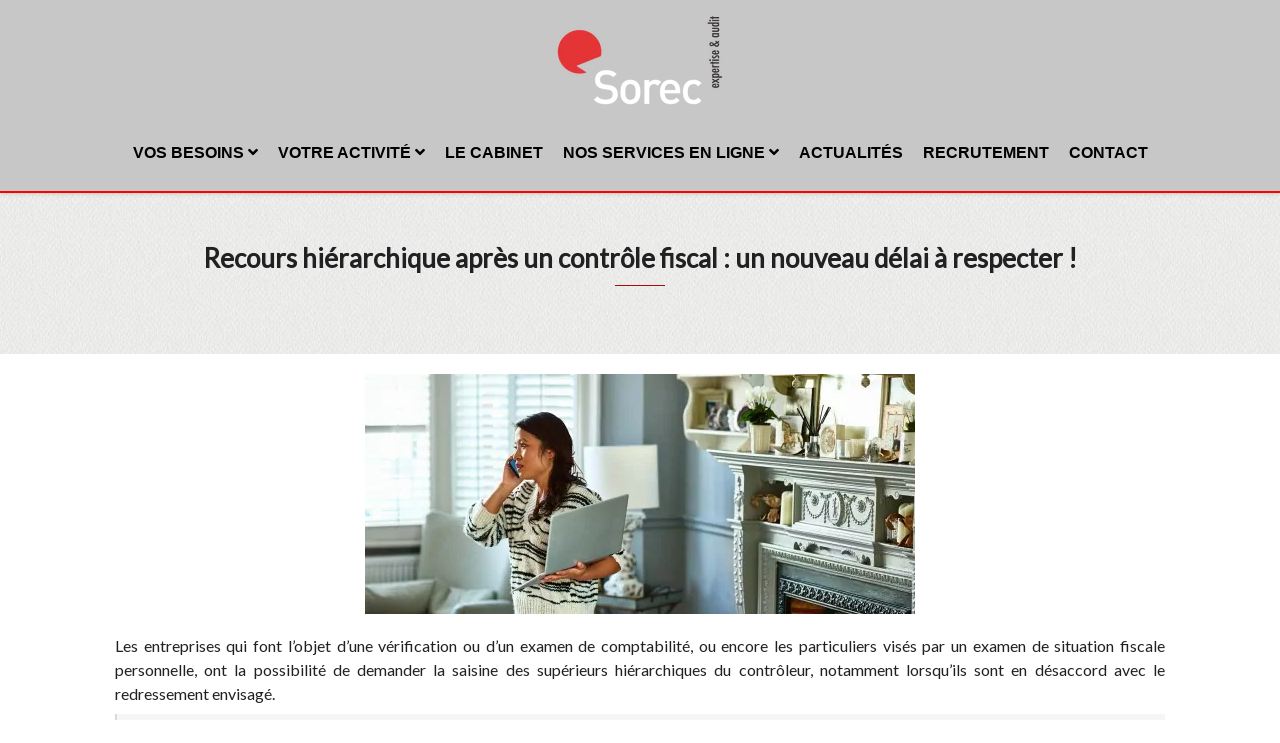

--- FILE ---
content_type: text/html; charset=UTF-8
request_url: https://www.sorec.fr/recours-hierarchique-apres-un-controle-fiscal-un-nouveau-delai-a-respecter/
body_size: 26752
content:
<!DOCTYPE html>
<html dir="ltr" lang="fr-FR" prefix="og: https://ogp.me/ns#">
<head><meta charset="UTF-8" /><script>if(navigator.userAgent.match(/MSIE|Internet Explorer/i)||navigator.userAgent.match(/Trident\/7\..*?rv:11/i)){var href=document.location.href;if(!href.match(/[?&]nowprocket/)){if(href.indexOf("?")==-1){if(href.indexOf("#")==-1){document.location.href=href+"?nowprocket=1"}else{document.location.href=href.replace("#","?nowprocket=1#")}}else{if(href.indexOf("#")==-1){document.location.href=href+"&nowprocket=1"}else{document.location.href=href.replace("#","&nowprocket=1#")}}}}</script><script>(()=>{class RocketLazyLoadScripts{constructor(){this.v="2.0.4",this.userEvents=["keydown","keyup","mousedown","mouseup","mousemove","mouseover","mouseout","touchmove","touchstart","touchend","touchcancel","wheel","click","dblclick","input"],this.attributeEvents=["onblur","onclick","oncontextmenu","ondblclick","onfocus","onmousedown","onmouseenter","onmouseleave","onmousemove","onmouseout","onmouseover","onmouseup","onmousewheel","onscroll","onsubmit"]}async t(){this.i(),this.o(),/iP(ad|hone)/.test(navigator.userAgent)&&this.h(),this.u(),this.l(this),this.m(),this.k(this),this.p(this),this._(),await Promise.all([this.R(),this.L()]),this.lastBreath=Date.now(),this.S(this),this.P(),this.D(),this.O(),this.M(),await this.C(this.delayedScripts.normal),await this.C(this.delayedScripts.defer),await this.C(this.delayedScripts.async),await this.T(),await this.F(),await this.j(),await this.A(),window.dispatchEvent(new Event("rocket-allScriptsLoaded")),this.everythingLoaded=!0,this.lastTouchEnd&&await new Promise(t=>setTimeout(t,500-Date.now()+this.lastTouchEnd)),this.I(),this.H(),this.U(),this.W()}i(){this.CSPIssue=sessionStorage.getItem("rocketCSPIssue"),document.addEventListener("securitypolicyviolation",t=>{this.CSPIssue||"script-src-elem"!==t.violatedDirective||"data"!==t.blockedURI||(this.CSPIssue=!0,sessionStorage.setItem("rocketCSPIssue",!0))},{isRocket:!0})}o(){window.addEventListener("pageshow",t=>{this.persisted=t.persisted,this.realWindowLoadedFired=!0},{isRocket:!0}),window.addEventListener("pagehide",()=>{this.onFirstUserAction=null},{isRocket:!0})}h(){let t;function e(e){t=e}window.addEventListener("touchstart",e,{isRocket:!0}),window.addEventListener("touchend",function i(o){o.changedTouches[0]&&t.changedTouches[0]&&Math.abs(o.changedTouches[0].pageX-t.changedTouches[0].pageX)<10&&Math.abs(o.changedTouches[0].pageY-t.changedTouches[0].pageY)<10&&o.timeStamp-t.timeStamp<200&&(window.removeEventListener("touchstart",e,{isRocket:!0}),window.removeEventListener("touchend",i,{isRocket:!0}),"INPUT"===o.target.tagName&&"text"===o.target.type||(o.target.dispatchEvent(new TouchEvent("touchend",{target:o.target,bubbles:!0})),o.target.dispatchEvent(new MouseEvent("mouseover",{target:o.target,bubbles:!0})),o.target.dispatchEvent(new PointerEvent("click",{target:o.target,bubbles:!0,cancelable:!0,detail:1,clientX:o.changedTouches[0].clientX,clientY:o.changedTouches[0].clientY})),event.preventDefault()))},{isRocket:!0})}q(t){this.userActionTriggered||("mousemove"!==t.type||this.firstMousemoveIgnored?"keyup"===t.type||"mouseover"===t.type||"mouseout"===t.type||(this.userActionTriggered=!0,this.onFirstUserAction&&this.onFirstUserAction()):this.firstMousemoveIgnored=!0),"click"===t.type&&t.preventDefault(),t.stopPropagation(),t.stopImmediatePropagation(),"touchstart"===this.lastEvent&&"touchend"===t.type&&(this.lastTouchEnd=Date.now()),"click"===t.type&&(this.lastTouchEnd=0),this.lastEvent=t.type,t.composedPath&&t.composedPath()[0].getRootNode()instanceof ShadowRoot&&(t.rocketTarget=t.composedPath()[0]),this.savedUserEvents.push(t)}u(){this.savedUserEvents=[],this.userEventHandler=this.q.bind(this),this.userEvents.forEach(t=>window.addEventListener(t,this.userEventHandler,{passive:!1,isRocket:!0})),document.addEventListener("visibilitychange",this.userEventHandler,{isRocket:!0})}U(){this.userEvents.forEach(t=>window.removeEventListener(t,this.userEventHandler,{passive:!1,isRocket:!0})),document.removeEventListener("visibilitychange",this.userEventHandler,{isRocket:!0}),this.savedUserEvents.forEach(t=>{(t.rocketTarget||t.target).dispatchEvent(new window[t.constructor.name](t.type,t))})}m(){const t="return false",e=Array.from(this.attributeEvents,t=>"data-rocket-"+t),i="["+this.attributeEvents.join("],[")+"]",o="[data-rocket-"+this.attributeEvents.join("],[data-rocket-")+"]",s=(e,i,o)=>{o&&o!==t&&(e.setAttribute("data-rocket-"+i,o),e["rocket"+i]=new Function("event",o),e.setAttribute(i,t))};new MutationObserver(t=>{for(const n of t)"attributes"===n.type&&(n.attributeName.startsWith("data-rocket-")||this.everythingLoaded?n.attributeName.startsWith("data-rocket-")&&this.everythingLoaded&&this.N(n.target,n.attributeName.substring(12)):s(n.target,n.attributeName,n.target.getAttribute(n.attributeName))),"childList"===n.type&&n.addedNodes.forEach(t=>{if(t.nodeType===Node.ELEMENT_NODE)if(this.everythingLoaded)for(const i of[t,...t.querySelectorAll(o)])for(const t of i.getAttributeNames())e.includes(t)&&this.N(i,t.substring(12));else for(const e of[t,...t.querySelectorAll(i)])for(const t of e.getAttributeNames())this.attributeEvents.includes(t)&&s(e,t,e.getAttribute(t))})}).observe(document,{subtree:!0,childList:!0,attributeFilter:[...this.attributeEvents,...e]})}I(){this.attributeEvents.forEach(t=>{document.querySelectorAll("[data-rocket-"+t+"]").forEach(e=>{this.N(e,t)})})}N(t,e){const i=t.getAttribute("data-rocket-"+e);i&&(t.setAttribute(e,i),t.removeAttribute("data-rocket-"+e))}k(t){Object.defineProperty(HTMLElement.prototype,"onclick",{get(){return this.rocketonclick||null},set(e){this.rocketonclick=e,this.setAttribute(t.everythingLoaded?"onclick":"data-rocket-onclick","this.rocketonclick(event)")}})}S(t){function e(e,i){let o=e[i];e[i]=null,Object.defineProperty(e,i,{get:()=>o,set(s){t.everythingLoaded?o=s:e["rocket"+i]=o=s}})}e(document,"onreadystatechange"),e(window,"onload"),e(window,"onpageshow");try{Object.defineProperty(document,"readyState",{get:()=>t.rocketReadyState,set(e){t.rocketReadyState=e},configurable:!0}),document.readyState="loading"}catch(t){console.log("WPRocket DJE readyState conflict, bypassing")}}l(t){this.originalAddEventListener=EventTarget.prototype.addEventListener,this.originalRemoveEventListener=EventTarget.prototype.removeEventListener,this.savedEventListeners=[],EventTarget.prototype.addEventListener=function(e,i,o){o&&o.isRocket||!t.B(e,this)&&!t.userEvents.includes(e)||t.B(e,this)&&!t.userActionTriggered||e.startsWith("rocket-")||t.everythingLoaded?t.originalAddEventListener.call(this,e,i,o):(t.savedEventListeners.push({target:this,remove:!1,type:e,func:i,options:o}),"mouseenter"!==e&&"mouseleave"!==e||t.originalAddEventListener.call(this,e,t.savedUserEvents.push,o))},EventTarget.prototype.removeEventListener=function(e,i,o){o&&o.isRocket||!t.B(e,this)&&!t.userEvents.includes(e)||t.B(e,this)&&!t.userActionTriggered||e.startsWith("rocket-")||t.everythingLoaded?t.originalRemoveEventListener.call(this,e,i,o):t.savedEventListeners.push({target:this,remove:!0,type:e,func:i,options:o})}}J(t,e){this.savedEventListeners=this.savedEventListeners.filter(i=>{let o=i.type,s=i.target||window;return e!==o||t!==s||(this.B(o,s)&&(i.type="rocket-"+o),this.$(i),!1)})}H(){EventTarget.prototype.addEventListener=this.originalAddEventListener,EventTarget.prototype.removeEventListener=this.originalRemoveEventListener,this.savedEventListeners.forEach(t=>this.$(t))}$(t){t.remove?this.originalRemoveEventListener.call(t.target,t.type,t.func,t.options):this.originalAddEventListener.call(t.target,t.type,t.func,t.options)}p(t){let e;function i(e){return t.everythingLoaded?e:e.split(" ").map(t=>"load"===t||t.startsWith("load.")?"rocket-jquery-load":t).join(" ")}function o(o){function s(e){const s=o.fn[e];o.fn[e]=o.fn.init.prototype[e]=function(){return this[0]===window&&t.userActionTriggered&&("string"==typeof arguments[0]||arguments[0]instanceof String?arguments[0]=i(arguments[0]):"object"==typeof arguments[0]&&Object.keys(arguments[0]).forEach(t=>{const e=arguments[0][t];delete arguments[0][t],arguments[0][i(t)]=e})),s.apply(this,arguments),this}}if(o&&o.fn&&!t.allJQueries.includes(o)){const e={DOMContentLoaded:[],"rocket-DOMContentLoaded":[]};for(const t in e)document.addEventListener(t,()=>{e[t].forEach(t=>t())},{isRocket:!0});o.fn.ready=o.fn.init.prototype.ready=function(i){function s(){parseInt(o.fn.jquery)>2?setTimeout(()=>i.bind(document)(o)):i.bind(document)(o)}return"function"==typeof i&&(t.realDomReadyFired?!t.userActionTriggered||t.fauxDomReadyFired?s():e["rocket-DOMContentLoaded"].push(s):e.DOMContentLoaded.push(s)),o([])},s("on"),s("one"),s("off"),t.allJQueries.push(o)}e=o}t.allJQueries=[],o(window.jQuery),Object.defineProperty(window,"jQuery",{get:()=>e,set(t){o(t)}})}P(){const t=new Map;document.write=document.writeln=function(e){const i=document.currentScript,o=document.createRange(),s=i.parentElement;let n=t.get(i);void 0===n&&(n=i.nextSibling,t.set(i,n));const c=document.createDocumentFragment();o.setStart(c,0),c.appendChild(o.createContextualFragment(e)),s.insertBefore(c,n)}}async R(){return new Promise(t=>{this.userActionTriggered?t():this.onFirstUserAction=t})}async L(){return new Promise(t=>{document.addEventListener("DOMContentLoaded",()=>{this.realDomReadyFired=!0,t()},{isRocket:!0})})}async j(){return this.realWindowLoadedFired?Promise.resolve():new Promise(t=>{window.addEventListener("load",t,{isRocket:!0})})}M(){this.pendingScripts=[];this.scriptsMutationObserver=new MutationObserver(t=>{for(const e of t)e.addedNodes.forEach(t=>{"SCRIPT"!==t.tagName||t.noModule||t.isWPRocket||this.pendingScripts.push({script:t,promise:new Promise(e=>{const i=()=>{const i=this.pendingScripts.findIndex(e=>e.script===t);i>=0&&this.pendingScripts.splice(i,1),e()};t.addEventListener("load",i,{isRocket:!0}),t.addEventListener("error",i,{isRocket:!0}),setTimeout(i,1e3)})})})}),this.scriptsMutationObserver.observe(document,{childList:!0,subtree:!0})}async F(){await this.X(),this.pendingScripts.length?(await this.pendingScripts[0].promise,await this.F()):this.scriptsMutationObserver.disconnect()}D(){this.delayedScripts={normal:[],async:[],defer:[]},document.querySelectorAll("script[type$=rocketlazyloadscript]").forEach(t=>{t.hasAttribute("data-rocket-src")?t.hasAttribute("async")&&!1!==t.async?this.delayedScripts.async.push(t):t.hasAttribute("defer")&&!1!==t.defer||"module"===t.getAttribute("data-rocket-type")?this.delayedScripts.defer.push(t):this.delayedScripts.normal.push(t):this.delayedScripts.normal.push(t)})}async _(){await this.L();let t=[];document.querySelectorAll("script[type$=rocketlazyloadscript][data-rocket-src]").forEach(e=>{let i=e.getAttribute("data-rocket-src");if(i&&!i.startsWith("data:")){i.startsWith("//")&&(i=location.protocol+i);try{const o=new URL(i).origin;o!==location.origin&&t.push({src:o,crossOrigin:e.crossOrigin||"module"===e.getAttribute("data-rocket-type")})}catch(t){}}}),t=[...new Map(t.map(t=>[JSON.stringify(t),t])).values()],this.Y(t,"preconnect")}async G(t){if(await this.K(),!0!==t.noModule||!("noModule"in HTMLScriptElement.prototype))return new Promise(e=>{let i;function o(){(i||t).setAttribute("data-rocket-status","executed"),e()}try{if(navigator.userAgent.includes("Firefox/")||""===navigator.vendor||this.CSPIssue)i=document.createElement("script"),[...t.attributes].forEach(t=>{let e=t.nodeName;"type"!==e&&("data-rocket-type"===e&&(e="type"),"data-rocket-src"===e&&(e="src"),i.setAttribute(e,t.nodeValue))}),t.text&&(i.text=t.text),t.nonce&&(i.nonce=t.nonce),i.hasAttribute("src")?(i.addEventListener("load",o,{isRocket:!0}),i.addEventListener("error",()=>{i.setAttribute("data-rocket-status","failed-network"),e()},{isRocket:!0}),setTimeout(()=>{i.isConnected||e()},1)):(i.text=t.text,o()),i.isWPRocket=!0,t.parentNode.replaceChild(i,t);else{const i=t.getAttribute("data-rocket-type"),s=t.getAttribute("data-rocket-src");i?(t.type=i,t.removeAttribute("data-rocket-type")):t.removeAttribute("type"),t.addEventListener("load",o,{isRocket:!0}),t.addEventListener("error",i=>{this.CSPIssue&&i.target.src.startsWith("data:")?(console.log("WPRocket: CSP fallback activated"),t.removeAttribute("src"),this.G(t).then(e)):(t.setAttribute("data-rocket-status","failed-network"),e())},{isRocket:!0}),s?(t.fetchPriority="high",t.removeAttribute("data-rocket-src"),t.src=s):t.src="data:text/javascript;base64,"+window.btoa(unescape(encodeURIComponent(t.text)))}}catch(i){t.setAttribute("data-rocket-status","failed-transform"),e()}});t.setAttribute("data-rocket-status","skipped")}async C(t){const e=t.shift();return e?(e.isConnected&&await this.G(e),this.C(t)):Promise.resolve()}O(){this.Y([...this.delayedScripts.normal,...this.delayedScripts.defer,...this.delayedScripts.async],"preload")}Y(t,e){this.trash=this.trash||[];let i=!0;var o=document.createDocumentFragment();t.forEach(t=>{const s=t.getAttribute&&t.getAttribute("data-rocket-src")||t.src;if(s&&!s.startsWith("data:")){const n=document.createElement("link");n.href=s,n.rel=e,"preconnect"!==e&&(n.as="script",n.fetchPriority=i?"high":"low"),t.getAttribute&&"module"===t.getAttribute("data-rocket-type")&&(n.crossOrigin=!0),t.crossOrigin&&(n.crossOrigin=t.crossOrigin),t.integrity&&(n.integrity=t.integrity),t.nonce&&(n.nonce=t.nonce),o.appendChild(n),this.trash.push(n),i=!1}}),document.head.appendChild(o)}W(){this.trash.forEach(t=>t.remove())}async T(){try{document.readyState="interactive"}catch(t){}this.fauxDomReadyFired=!0;try{await this.K(),this.J(document,"readystatechange"),document.dispatchEvent(new Event("rocket-readystatechange")),await this.K(),document.rocketonreadystatechange&&document.rocketonreadystatechange(),await this.K(),this.J(document,"DOMContentLoaded"),document.dispatchEvent(new Event("rocket-DOMContentLoaded")),await this.K(),this.J(window,"DOMContentLoaded"),window.dispatchEvent(new Event("rocket-DOMContentLoaded"))}catch(t){console.error(t)}}async A(){try{document.readyState="complete"}catch(t){}try{await this.K(),this.J(document,"readystatechange"),document.dispatchEvent(new Event("rocket-readystatechange")),await this.K(),document.rocketonreadystatechange&&document.rocketonreadystatechange(),await this.K(),this.J(window,"load"),window.dispatchEvent(new Event("rocket-load")),await this.K(),window.rocketonload&&window.rocketonload(),await this.K(),this.allJQueries.forEach(t=>t(window).trigger("rocket-jquery-load")),await this.K(),this.J(window,"pageshow");const t=new Event("rocket-pageshow");t.persisted=this.persisted,window.dispatchEvent(t),await this.K(),window.rocketonpageshow&&window.rocketonpageshow({persisted:this.persisted})}catch(t){console.error(t)}}async K(){Date.now()-this.lastBreath>45&&(await this.X(),this.lastBreath=Date.now())}async X(){return document.hidden?new Promise(t=>setTimeout(t)):new Promise(t=>requestAnimationFrame(t))}B(t,e){return e===document&&"readystatechange"===t||(e===document&&"DOMContentLoaded"===t||(e===window&&"DOMContentLoaded"===t||(e===window&&"load"===t||e===window&&"pageshow"===t)))}static run(){(new RocketLazyLoadScripts).t()}}RocketLazyLoadScripts.run()})();</script>
	<!-- Google tag (gtag.js) -->
	<script type="rocketlazyloadscript" async data-rocket-src="https://www.googletagmanager.com/gtag/js?id=G-GTXYTLGG1Y"></script>
	<script type="rocketlazyloadscript">
	  window.dataLayer = window.dataLayer || [];
	  function gtag(){dataLayer.push(arguments);}
	  gtag('js', new Date());

	  gtag('config', 'G-GTXYTLGG1Y');
	</script>
	<script type="rocketlazyloadscript" data-rocket-src="https://www.sorec.fr/wp-content/themes/sorec/assets/js/gtag.js" data-rocket-defer defer></script>
    <meta property="og:image" content="https://www.sorec.fr/wp-content/uploads/echos/k4_20959063.jpg" /><meta name="description" content="L’administration fiscale exige désormais que la demande de recours hiérarchique d’un contribuable en cas de désaccord sur le redressement envisagé à la suite d’un contrôle fiscal soit effectuée dans un délai précis." />    
    <meta http-equiv="X-UA-Compatible" content="IE=edge" />
    <meta name="viewport" content="width=device-width, initial-scale=1" />
    	<script type="rocketlazyloadscript" data-rocket-src="https://www.sorec.fr/wp-content/themes/sorec/assets/js/ie.js" data-rocket-defer defer></script>
	<link rel="alternate" type="application/rss+xml" title="SOREC &#8211; Cabinet d&#039;Expertise Comptable RSS" href="https://www.sorec.fr/sorec-rss/" />
	
    <title>Recours hiérarchique après un contrôle fiscal : un nouveau délai à respecter ! - SOREC - Cabinet d'Expertise Comptable</title>
<link data-rocket-preload as="style" href="https://fonts.googleapis.com/css?family=Lato&#038;display=swap" rel="preload">
<link href="https://fonts.googleapis.com/css?family=Lato&#038;display=swap" media="print" onload="this.media=&#039;all&#039;" rel="stylesheet">
<noscript><link rel="stylesheet" href="https://fonts.googleapis.com/css?family=Lato&#038;display=swap"></noscript>

		<!-- All in One SEO 4.9.3 - aioseo.com -->
	<meta name="description" content="L’administration fiscale exige désormais que la demande de recours hiérarchique d’un contribuable en cas de désaccord sur le redressement envisagé à la suite d’un contrôle fiscal soit effectuée dans un délai précis." />
	<meta name="robots" content="max-image-preview:large" />
	<meta name="author" content="sorec"/>
	<link rel="canonical" href="https://www.sorec.fr/recours-hierarchique-apres-un-controle-fiscal-un-nouveau-delai-a-respecter/" />
	<meta name="generator" content="All in One SEO (AIOSEO) 4.9.3" />
		<meta property="og:locale" content="fr_FR" />
		<meta property="og:site_name" content="SOREC - Cabinet d&#039;Expertise Comptable - Le conseiller privilégié de votre entreprise." />
		<meta property="og:type" content="article" />
		<meta property="og:title" content="Recours hiérarchique après un contrôle fiscal : un nouveau délai à respecter ! - SOREC - Cabinet d&#039;Expertise Comptable" />
		<meta property="og:description" content="L’administration fiscale exige désormais que la demande de recours hiérarchique d’un contribuable en cas de désaccord sur le redressement envisagé à la suite d’un contrôle fiscal soit effectuée dans un délai précis." />
		<meta property="og:url" content="https://www.sorec.fr/recours-hierarchique-apres-un-controle-fiscal-un-nouveau-delai-a-respecter/" />
		<meta property="og:image" content="https://www.sorec.fr/wp-content/uploads/2020/07/sorec.png" />
		<meta property="og:image:secure_url" content="https://www.sorec.fr/wp-content/uploads/2020/07/sorec.png" />
		<meta property="og:image:width" content="500" />
		<meta property="og:image:height" content="500" />
		<meta property="article:published_time" content="2023-11-20T08:00:00+00:00" />
		<meta property="article:modified_time" content="2023-11-20T08:00:00+00:00" />
		<meta property="article:publisher" content="https://www.facebook.com/SOREC-1820984717956081/" />
		<meta name="twitter:card" content="summary" />
		<meta name="twitter:title" content="Recours hiérarchique après un contrôle fiscal : un nouveau délai à respecter ! - SOREC - Cabinet d&#039;Expertise Comptable" />
		<meta name="twitter:description" content="L’administration fiscale exige désormais que la demande de recours hiérarchique d’un contribuable en cas de désaccord sur le redressement envisagé à la suite d’un contrôle fiscal soit effectuée dans un délai précis." />
		<meta name="twitter:image" content="https://www.sorec.fr/wp-content/uploads/2020/07/sorec.png" />
		<script type="application/ld+json" class="aioseo-schema">
			{"@context":"https:\/\/schema.org","@graph":[{"@type":"BlogPosting","@id":"https:\/\/www.sorec.fr\/recours-hierarchique-apres-un-controle-fiscal-un-nouveau-delai-a-respecter\/#blogposting","name":"Recours hi\u00e9rarchique apr\u00e8s un contr\u00f4le fiscal : un nouveau d\u00e9lai \u00e0 respecter ! - SOREC - Cabinet d'Expertise Comptable","headline":"Recours hi\u00e9rarchique apr\u00e8s un contr\u00f4le fiscal\u00a0: un nouveau d\u00e9lai \u00e0 respecter\u00a0!","author":{"@id":"https:\/\/www.sorec.fr\/author\/sorec\/#author"},"publisher":{"@id":"https:\/\/www.sorec.fr\/#organization"},"image":{"@type":"ImageObject","url":"https:\/\/www.sorec.fr\/wp-content\/uploads\/2020\/07\/sorec.png","@id":"https:\/\/www.sorec.fr\/#articleImage","width":500,"height":500},"datePublished":"2023-11-20T10:00:00+02:00","dateModified":"2023-11-20T10:00:00+02:00","inLanguage":"fr-FR","mainEntityOfPage":{"@id":"https:\/\/www.sorec.fr\/recours-hierarchique-apres-un-controle-fiscal-un-nouveau-delai-a-respecter\/#webpage"},"isPartOf":{"@id":"https:\/\/www.sorec.fr\/recours-hierarchique-apres-un-controle-fiscal-un-nouveau-delai-a-respecter\/#webpage"},"articleSection":"Actualit\u00e9s, Fiscal, Patrimoine"},{"@type":"BreadcrumbList","@id":"https:\/\/www.sorec.fr\/recours-hierarchique-apres-un-controle-fiscal-un-nouveau-delai-a-respecter\/#breadcrumblist","itemListElement":[{"@type":"ListItem","@id":"https:\/\/www.sorec.fr#listItem","position":1,"name":"Home","item":"https:\/\/www.sorec.fr","nextItem":{"@type":"ListItem","@id":"https:\/\/www.sorec.fr\/category\/fiscal\/#listItem","name":"Fiscal"}},{"@type":"ListItem","@id":"https:\/\/www.sorec.fr\/category\/fiscal\/#listItem","position":2,"name":"Fiscal","item":"https:\/\/www.sorec.fr\/category\/fiscal\/","nextItem":{"@type":"ListItem","@id":"https:\/\/www.sorec.fr\/recours-hierarchique-apres-un-controle-fiscal-un-nouveau-delai-a-respecter\/#listItem","name":"Recours hi\u00e9rarchique apr\u00e8s un contr\u00f4le fiscal\u00a0: un nouveau d\u00e9lai \u00e0 respecter\u00a0!"},"previousItem":{"@type":"ListItem","@id":"https:\/\/www.sorec.fr#listItem","name":"Home"}},{"@type":"ListItem","@id":"https:\/\/www.sorec.fr\/recours-hierarchique-apres-un-controle-fiscal-un-nouveau-delai-a-respecter\/#listItem","position":3,"name":"Recours hi\u00e9rarchique apr\u00e8s un contr\u00f4le fiscal\u00a0: un nouveau d\u00e9lai \u00e0 respecter\u00a0!","previousItem":{"@type":"ListItem","@id":"https:\/\/www.sorec.fr\/category\/fiscal\/#listItem","name":"Fiscal"}}]},{"@type":"Organization","@id":"https:\/\/www.sorec.fr\/#organization","name":"SOREC - Cabinet d'Expertise Comptable","description":"La SOREC est avec vous dans toutes les \u00e9tapes de la vie de votre entreprise. Nous mettons tout notre savoir faire \u00e0 votre service.","url":"https:\/\/www.sorec.fr\/","telephone":"+33549740466","logo":{"@type":"ImageObject","url":"https:\/\/www.sorec.fr\/wp-content\/uploads\/2020\/07\/sorec.png","@id":"https:\/\/www.sorec.fr\/recours-hierarchique-apres-un-controle-fiscal-un-nouveau-delai-a-respecter\/#organizationLogo","width":500,"height":500},"image":{"@id":"https:\/\/www.sorec.fr\/recours-hierarchique-apres-un-controle-fiscal-un-nouveau-delai-a-respecter\/#organizationLogo"},"sameAs":["https:\/\/www.facebook.com\/SOREC-1820984717956081\/","https:\/\/www.linkedin.com\/company\/sas-sorec\/"]},{"@type":"Person","@id":"https:\/\/www.sorec.fr\/author\/sorec\/#author","url":"https:\/\/www.sorec.fr\/author\/sorec\/","name":"sorec","image":{"@type":"ImageObject","@id":"https:\/\/www.sorec.fr\/recours-hierarchique-apres-un-controle-fiscal-un-nouveau-delai-a-respecter\/#authorImage","url":"https:\/\/secure.gravatar.com\/avatar\/a265a18572b362c2d219be1b2ae07946bdd5f58242468e9a252fd15585f69055?s=96&d=mm&r=g","width":96,"height":96,"caption":"sorec"}},{"@type":"WebPage","@id":"https:\/\/www.sorec.fr\/recours-hierarchique-apres-un-controle-fiscal-un-nouveau-delai-a-respecter\/#webpage","url":"https:\/\/www.sorec.fr\/recours-hierarchique-apres-un-controle-fiscal-un-nouveau-delai-a-respecter\/","name":"Recours hi\u00e9rarchique apr\u00e8s un contr\u00f4le fiscal : un nouveau d\u00e9lai \u00e0 respecter ! - SOREC - Cabinet d'Expertise Comptable","description":"L\u2019administration fiscale exige d\u00e9sormais que la demande de recours hi\u00e9rarchique d\u2019un contribuable en cas de d\u00e9saccord sur le redressement envisag\u00e9 \u00e0 la suite d\u2019un contr\u00f4le fiscal soit effectu\u00e9e dans un d\u00e9lai pr\u00e9cis.","inLanguage":"fr-FR","isPartOf":{"@id":"https:\/\/www.sorec.fr\/#website"},"breadcrumb":{"@id":"https:\/\/www.sorec.fr\/recours-hierarchique-apres-un-controle-fiscal-un-nouveau-delai-a-respecter\/#breadcrumblist"},"author":{"@id":"https:\/\/www.sorec.fr\/author\/sorec\/#author"},"creator":{"@id":"https:\/\/www.sorec.fr\/author\/sorec\/#author"},"datePublished":"2023-11-20T10:00:00+02:00","dateModified":"2023-11-20T10:00:00+02:00"},{"@type":"WebSite","@id":"https:\/\/www.sorec.fr\/#website","url":"https:\/\/www.sorec.fr\/","name":"SOREC - Cabinet d'Expertise Comptable","description":"Le conseiller privil\u00e9gi\u00e9 de votre entreprise.","inLanguage":"fr-FR","publisher":{"@id":"https:\/\/www.sorec.fr\/#organization"}}]}
		</script>
		<!-- All in One SEO -->

<link href='https://fonts.gstatic.com' crossorigin rel='preconnect' />
<link rel="alternate" title="oEmbed (JSON)" type="application/json+oembed" href="https://www.sorec.fr/wp-json/oembed/1.0/embed?url=https%3A%2F%2Fwww.sorec.fr%2Frecours-hierarchique-apres-un-controle-fiscal-un-nouveau-delai-a-respecter%2F" />
<link rel="alternate" title="oEmbed (XML)" type="text/xml+oembed" href="https://www.sorec.fr/wp-json/oembed/1.0/embed?url=https%3A%2F%2Fwww.sorec.fr%2Frecours-hierarchique-apres-un-controle-fiscal-un-nouveau-delai-a-respecter%2F&#038;format=xml" />
<style id='wp-img-auto-sizes-contain-inline-css' type='text/css'>
img:is([sizes=auto i],[sizes^="auto," i]){contain-intrinsic-size:3000px 1500px}
/*# sourceURL=wp-img-auto-sizes-contain-inline-css */
</style>
<link data-minify="1" rel='stylesheet' id='hfe-widgets-style-css' href='https://www.sorec.fr/wp-content/cache/min/1/wp-content/plugins/header-footer-elementor/inc/widgets-css/frontend.css?ver=1768592996' type='text/css' media='all' />
<style id='classic-theme-styles-inline-css' type='text/css'>
/*! This file is auto-generated */
.wp-block-button__link{color:#fff;background-color:#32373c;border-radius:9999px;box-shadow:none;text-decoration:none;padding:calc(.667em + 2px) calc(1.333em + 2px);font-size:1.125em}.wp-block-file__button{background:#32373c;color:#fff;text-decoration:none}
/*# sourceURL=/wp-includes/css/classic-themes.min.css */
</style>
<link data-minify="1" rel='stylesheet' id='aioseo/css/src/vue/standalone/blocks/table-of-contents/global.scss-css' href='https://www.sorec.fr/wp-content/cache/min/1/wp-content/plugins/all-in-one-seo-pack/dist/Lite/assets/css/table-of-contents/global.e90f6d47.css?ver=1768592996' type='text/css' media='all' />
<style id='global-styles-inline-css' type='text/css'>
:root{--wp--preset--aspect-ratio--square: 1;--wp--preset--aspect-ratio--4-3: 4/3;--wp--preset--aspect-ratio--3-4: 3/4;--wp--preset--aspect-ratio--3-2: 3/2;--wp--preset--aspect-ratio--2-3: 2/3;--wp--preset--aspect-ratio--16-9: 16/9;--wp--preset--aspect-ratio--9-16: 9/16;--wp--preset--color--black: #000000;--wp--preset--color--cyan-bluish-gray: #abb8c3;--wp--preset--color--white: #ffffff;--wp--preset--color--pale-pink: #f78da7;--wp--preset--color--vivid-red: #cf2e2e;--wp--preset--color--luminous-vivid-orange: #ff6900;--wp--preset--color--luminous-vivid-amber: #fcb900;--wp--preset--color--light-green-cyan: #7bdcb5;--wp--preset--color--vivid-green-cyan: #00d084;--wp--preset--color--pale-cyan-blue: #8ed1fc;--wp--preset--color--vivid-cyan-blue: #0693e3;--wp--preset--color--vivid-purple: #9b51e0;--wp--preset--gradient--vivid-cyan-blue-to-vivid-purple: linear-gradient(135deg,rgb(6,147,227) 0%,rgb(155,81,224) 100%);--wp--preset--gradient--light-green-cyan-to-vivid-green-cyan: linear-gradient(135deg,rgb(122,220,180) 0%,rgb(0,208,130) 100%);--wp--preset--gradient--luminous-vivid-amber-to-luminous-vivid-orange: linear-gradient(135deg,rgb(252,185,0) 0%,rgb(255,105,0) 100%);--wp--preset--gradient--luminous-vivid-orange-to-vivid-red: linear-gradient(135deg,rgb(255,105,0) 0%,rgb(207,46,46) 100%);--wp--preset--gradient--very-light-gray-to-cyan-bluish-gray: linear-gradient(135deg,rgb(238,238,238) 0%,rgb(169,184,195) 100%);--wp--preset--gradient--cool-to-warm-spectrum: linear-gradient(135deg,rgb(74,234,220) 0%,rgb(151,120,209) 20%,rgb(207,42,186) 40%,rgb(238,44,130) 60%,rgb(251,105,98) 80%,rgb(254,248,76) 100%);--wp--preset--gradient--blush-light-purple: linear-gradient(135deg,rgb(255,206,236) 0%,rgb(152,150,240) 100%);--wp--preset--gradient--blush-bordeaux: linear-gradient(135deg,rgb(254,205,165) 0%,rgb(254,45,45) 50%,rgb(107,0,62) 100%);--wp--preset--gradient--luminous-dusk: linear-gradient(135deg,rgb(255,203,112) 0%,rgb(199,81,192) 50%,rgb(65,88,208) 100%);--wp--preset--gradient--pale-ocean: linear-gradient(135deg,rgb(255,245,203) 0%,rgb(182,227,212) 50%,rgb(51,167,181) 100%);--wp--preset--gradient--electric-grass: linear-gradient(135deg,rgb(202,248,128) 0%,rgb(113,206,126) 100%);--wp--preset--gradient--midnight: linear-gradient(135deg,rgb(2,3,129) 0%,rgb(40,116,252) 100%);--wp--preset--font-size--small: 13px;--wp--preset--font-size--medium: 20px;--wp--preset--font-size--large: 36px;--wp--preset--font-size--x-large: 42px;--wp--preset--spacing--20: 0.44rem;--wp--preset--spacing--30: 0.67rem;--wp--preset--spacing--40: 1rem;--wp--preset--spacing--50: 1.5rem;--wp--preset--spacing--60: 2.25rem;--wp--preset--spacing--70: 3.38rem;--wp--preset--spacing--80: 5.06rem;--wp--preset--shadow--natural: 6px 6px 9px rgba(0, 0, 0, 0.2);--wp--preset--shadow--deep: 12px 12px 50px rgba(0, 0, 0, 0.4);--wp--preset--shadow--sharp: 6px 6px 0px rgba(0, 0, 0, 0.2);--wp--preset--shadow--outlined: 6px 6px 0px -3px rgb(255, 255, 255), 6px 6px rgb(0, 0, 0);--wp--preset--shadow--crisp: 6px 6px 0px rgb(0, 0, 0);}:where(.is-layout-flex){gap: 0.5em;}:where(.is-layout-grid){gap: 0.5em;}body .is-layout-flex{display: flex;}.is-layout-flex{flex-wrap: wrap;align-items: center;}.is-layout-flex > :is(*, div){margin: 0;}body .is-layout-grid{display: grid;}.is-layout-grid > :is(*, div){margin: 0;}:where(.wp-block-columns.is-layout-flex){gap: 2em;}:where(.wp-block-columns.is-layout-grid){gap: 2em;}:where(.wp-block-post-template.is-layout-flex){gap: 1.25em;}:where(.wp-block-post-template.is-layout-grid){gap: 1.25em;}.has-black-color{color: var(--wp--preset--color--black) !important;}.has-cyan-bluish-gray-color{color: var(--wp--preset--color--cyan-bluish-gray) !important;}.has-white-color{color: var(--wp--preset--color--white) !important;}.has-pale-pink-color{color: var(--wp--preset--color--pale-pink) !important;}.has-vivid-red-color{color: var(--wp--preset--color--vivid-red) !important;}.has-luminous-vivid-orange-color{color: var(--wp--preset--color--luminous-vivid-orange) !important;}.has-luminous-vivid-amber-color{color: var(--wp--preset--color--luminous-vivid-amber) !important;}.has-light-green-cyan-color{color: var(--wp--preset--color--light-green-cyan) !important;}.has-vivid-green-cyan-color{color: var(--wp--preset--color--vivid-green-cyan) !important;}.has-pale-cyan-blue-color{color: var(--wp--preset--color--pale-cyan-blue) !important;}.has-vivid-cyan-blue-color{color: var(--wp--preset--color--vivid-cyan-blue) !important;}.has-vivid-purple-color{color: var(--wp--preset--color--vivid-purple) !important;}.has-black-background-color{background-color: var(--wp--preset--color--black) !important;}.has-cyan-bluish-gray-background-color{background-color: var(--wp--preset--color--cyan-bluish-gray) !important;}.has-white-background-color{background-color: var(--wp--preset--color--white) !important;}.has-pale-pink-background-color{background-color: var(--wp--preset--color--pale-pink) !important;}.has-vivid-red-background-color{background-color: var(--wp--preset--color--vivid-red) !important;}.has-luminous-vivid-orange-background-color{background-color: var(--wp--preset--color--luminous-vivid-orange) !important;}.has-luminous-vivid-amber-background-color{background-color: var(--wp--preset--color--luminous-vivid-amber) !important;}.has-light-green-cyan-background-color{background-color: var(--wp--preset--color--light-green-cyan) !important;}.has-vivid-green-cyan-background-color{background-color: var(--wp--preset--color--vivid-green-cyan) !important;}.has-pale-cyan-blue-background-color{background-color: var(--wp--preset--color--pale-cyan-blue) !important;}.has-vivid-cyan-blue-background-color{background-color: var(--wp--preset--color--vivid-cyan-blue) !important;}.has-vivid-purple-background-color{background-color: var(--wp--preset--color--vivid-purple) !important;}.has-black-border-color{border-color: var(--wp--preset--color--black) !important;}.has-cyan-bluish-gray-border-color{border-color: var(--wp--preset--color--cyan-bluish-gray) !important;}.has-white-border-color{border-color: var(--wp--preset--color--white) !important;}.has-pale-pink-border-color{border-color: var(--wp--preset--color--pale-pink) !important;}.has-vivid-red-border-color{border-color: var(--wp--preset--color--vivid-red) !important;}.has-luminous-vivid-orange-border-color{border-color: var(--wp--preset--color--luminous-vivid-orange) !important;}.has-luminous-vivid-amber-border-color{border-color: var(--wp--preset--color--luminous-vivid-amber) !important;}.has-light-green-cyan-border-color{border-color: var(--wp--preset--color--light-green-cyan) !important;}.has-vivid-green-cyan-border-color{border-color: var(--wp--preset--color--vivid-green-cyan) !important;}.has-pale-cyan-blue-border-color{border-color: var(--wp--preset--color--pale-cyan-blue) !important;}.has-vivid-cyan-blue-border-color{border-color: var(--wp--preset--color--vivid-cyan-blue) !important;}.has-vivid-purple-border-color{border-color: var(--wp--preset--color--vivid-purple) !important;}.has-vivid-cyan-blue-to-vivid-purple-gradient-background{background: var(--wp--preset--gradient--vivid-cyan-blue-to-vivid-purple) !important;}.has-light-green-cyan-to-vivid-green-cyan-gradient-background{background: var(--wp--preset--gradient--light-green-cyan-to-vivid-green-cyan) !important;}.has-luminous-vivid-amber-to-luminous-vivid-orange-gradient-background{background: var(--wp--preset--gradient--luminous-vivid-amber-to-luminous-vivid-orange) !important;}.has-luminous-vivid-orange-to-vivid-red-gradient-background{background: var(--wp--preset--gradient--luminous-vivid-orange-to-vivid-red) !important;}.has-very-light-gray-to-cyan-bluish-gray-gradient-background{background: var(--wp--preset--gradient--very-light-gray-to-cyan-bluish-gray) !important;}.has-cool-to-warm-spectrum-gradient-background{background: var(--wp--preset--gradient--cool-to-warm-spectrum) !important;}.has-blush-light-purple-gradient-background{background: var(--wp--preset--gradient--blush-light-purple) !important;}.has-blush-bordeaux-gradient-background{background: var(--wp--preset--gradient--blush-bordeaux) !important;}.has-luminous-dusk-gradient-background{background: var(--wp--preset--gradient--luminous-dusk) !important;}.has-pale-ocean-gradient-background{background: var(--wp--preset--gradient--pale-ocean) !important;}.has-electric-grass-gradient-background{background: var(--wp--preset--gradient--electric-grass) !important;}.has-midnight-gradient-background{background: var(--wp--preset--gradient--midnight) !important;}.has-small-font-size{font-size: var(--wp--preset--font-size--small) !important;}.has-medium-font-size{font-size: var(--wp--preset--font-size--medium) !important;}.has-large-font-size{font-size: var(--wp--preset--font-size--large) !important;}.has-x-large-font-size{font-size: var(--wp--preset--font-size--x-large) !important;}
:where(.wp-block-post-template.is-layout-flex){gap: 1.25em;}:where(.wp-block-post-template.is-layout-grid){gap: 1.25em;}
:where(.wp-block-term-template.is-layout-flex){gap: 1.25em;}:where(.wp-block-term-template.is-layout-grid){gap: 1.25em;}
:where(.wp-block-columns.is-layout-flex){gap: 2em;}:where(.wp-block-columns.is-layout-grid){gap: 2em;}
:root :where(.wp-block-pullquote){font-size: 1.5em;line-height: 1.6;}
/*# sourceURL=global-styles-inline-css */
</style>
<link data-minify="1" rel='stylesheet' id='wpos-slick-style-css' href='https://www.sorec.fr/wp-content/cache/min/1/wp-content/plugins/wp-responsive-recent-post-slider/assets/css/slick.css?ver=1768592996' type='text/css' media='all' />
<link data-minify="1" rel='stylesheet' id='wppsac-public-style-css' href='https://www.sorec.fr/wp-content/cache/min/1/wp-content/plugins/wp-responsive-recent-post-slider/assets/css/recent-post-style.css?ver=1768592996' type='text/css' media='all' />
<link data-minify="1" rel='stylesheet' id='wpsisac-public-style-css' href='https://www.sorec.fr/wp-content/cache/min/1/wp-content/plugins/wp-slick-slider-and-image-carousel/assets/css/slick-slider-style.css?ver=1768592996' type='text/css' media='all' />
<link data-minify="1" rel='stylesheet' id='hfe-style-css' href='https://www.sorec.fr/wp-content/cache/min/1/wp-content/plugins/header-footer-elementor/assets/css/header-footer-elementor.css?ver=1768592996' type='text/css' media='all' />
<link data-minify="1" rel='stylesheet' id='elementor-icons-css' href='https://www.sorec.fr/wp-content/cache/min/1/wp-content/plugins/elementor/assets/lib/eicons/css/elementor-icons.min.css?ver=1768592996' type='text/css' media='all' />
<link rel='stylesheet' id='elementor-frontend-css' href='https://www.sorec.fr/wp-content/plugins/elementor/assets/css/frontend.min.css?ver=3.34.1' type='text/css' media='all' />
<link rel='stylesheet' id='elementor-post-37066-css' href='https://www.sorec.fr/wp-content/uploads/elementor/css/post-37066.css?ver=1768592995' type='text/css' media='all' />
<link data-minify="1" rel='stylesheet' id='font-awesome-5-all-css' href='https://www.sorec.fr/wp-content/cache/min/1/wp-content/plugins/elementor/assets/lib/font-awesome/css/all.min.css?ver=1768592996' type='text/css' media='all' />
<link rel='stylesheet' id='font-awesome-4-shim-css' href='https://www.sorec.fr/wp-content/plugins/elementor/assets/lib/font-awesome/css/v4-shims.min.css?ver=3.34.1' type='text/css' media='all' />
<link rel='stylesheet' id='Cookieconsent-css' href='https://www.sorec.fr/wp-content/themes/sorec/assets/css/cookieconsent.min.css?ver=6.9' type='text/css' media='all' />
<link rel='stylesheet' id='Animate-css' href='https://www.sorec.fr/wp-content/themes/sorec/assets/css/animate.min.css?ver=6.9' type='text/css' media='all' />
<link data-minify="1" rel='stylesheet' id='FontAwesome-css' href='https://www.sorec.fr/wp-content/cache/min/1/wp-content/themes/sorec/assets/css/font-awesome.min.css?ver=1768592996' type='text/css' media='all' />
<link data-minify="1" rel='stylesheet' id='bootstrap-css' href='https://www.sorec.fr/wp-content/cache/min/1/wp-content/themes/sorec/assets/css/bootstrap.min.css?ver=1768592996' type='text/css' media='all' />
<link data-minify="1" rel='stylesheet' id='vega-wp-style-css' href='https://www.sorec.fr/wp-content/cache/min/1/wp-content/themes/sorec/style.css?ver=1768592996' type='text/css' media='all' />
<link data-minify="1" rel='stylesheet' id='hfe-elementor-icons-css' href='https://www.sorec.fr/wp-content/cache/min/1/wp-content/plugins/elementor/assets/lib/eicons/css/elementor-icons.min.css?ver=1768592996' type='text/css' media='all' />
<link rel='stylesheet' id='hfe-icons-list-css' href='https://www.sorec.fr/wp-content/plugins/elementor/assets/css/widget-icon-list.min.css?ver=3.24.3' type='text/css' media='all' />
<link rel='stylesheet' id='hfe-social-icons-css' href='https://www.sorec.fr/wp-content/plugins/elementor/assets/css/widget-social-icons.min.css?ver=3.24.0' type='text/css' media='all' />
<link data-minify="1" rel='stylesheet' id='hfe-social-share-icons-brands-css' href='https://www.sorec.fr/wp-content/cache/min/1/wp-content/plugins/elementor/assets/lib/font-awesome/css/brands.css?ver=1768592996' type='text/css' media='all' />
<link data-minify="1" rel='stylesheet' id='hfe-social-share-icons-fontawesome-css' href='https://www.sorec.fr/wp-content/cache/min/1/wp-content/plugins/elementor/assets/lib/font-awesome/css/fontawesome.css?ver=1768592996' type='text/css' media='all' />
<link data-minify="1" rel='stylesheet' id='hfe-nav-menu-icons-css' href='https://www.sorec.fr/wp-content/cache/min/1/wp-content/plugins/elementor/assets/lib/font-awesome/css/solid.css?ver=1768592996' type='text/css' media='all' />
<script type="text/javascript" src="https://www.sorec.fr/wp-content/plugins/elementor/assets/lib/font-awesome/js/v4-shims.min.js?ver=3.34.1" id="font-awesome-4-shim-js" data-rocket-defer defer></script>
<script type="text/javascript" src="https://www.sorec.fr/wp-content/themes/sorec/assets/js/jquery-2.2.4.min.js?ver=6.9" id="jquery-core-js" data-rocket-defer defer></script>
<script type="rocketlazyloadscript" data-rocket-type="text/javascript" id="jquery-js-after">window.addEventListener('DOMContentLoaded', function() {
/* <![CDATA[ */
!function($){"use strict";$(document).ready(function(){$(this).scrollTop()>100&&$(".hfe-scroll-to-top-wrap").removeClass("hfe-scroll-to-top-hide"),$(window).scroll(function(){$(this).scrollTop()<100?$(".hfe-scroll-to-top-wrap").fadeOut(300):$(".hfe-scroll-to-top-wrap").fadeIn(300)}),$(".hfe-scroll-to-top-wrap").on("click",function(){$("html, body").animate({scrollTop:0},300);return!1})})}(jQuery);
!function($){'use strict';$(document).ready(function(){var bar=$('.hfe-reading-progress-bar');if(!bar.length)return;$(window).on('scroll',function(){var s=$(window).scrollTop(),d=$(document).height()-$(window).height(),p=d? s/d*100:0;bar.css('width',p+'%')});});}(jQuery);
//# sourceURL=jquery-js-after
/* ]]> */
});</script>
<script type="rocketlazyloadscript" data-rocket-type="text/javascript" data-rocket-src="https://www.sorec.fr/wp-content/themes/sorec/assets/js/cookieconsent.min.js?ver=6.9" id="Cookie-JS-js" data-rocket-defer defer></script>
<script type="rocketlazyloadscript" data-minify="1" data-rocket-type="text/javascript" data-rocket-src="https://www.sorec.fr/wp-content/cache/min/1/wp-content/themes/sorec/assets/js/WOW.js?ver=1759129652" id="WOW-js" data-rocket-defer defer></script>
<script type="rocketlazyloadscript" data-minify="1" data-rocket-type="text/javascript" data-rocket-src="https://www.sorec.fr/wp-content/cache/min/1/wp-content/themes/sorec/assets/js/vega-wp.js?ver=1759129652" id="vega-wp-themejs-js" data-rocket-defer defer></script>
<link rel="https://api.w.org/" href="https://www.sorec.fr/wp-json/" /><link rel="alternate" title="JSON" type="application/json" href="https://www.sorec.fr/wp-json/wp/v2/posts/41467" /><link rel='shortlink' href='https://www.sorec.fr/?p=41467' />
<style type='text/css'> .ae_data .elementor-editor-element-setting {
            display:none !important;
            }
            </style>
<!-- Lara's Google Analytics - https://www.xtraorbit.com/wordpress-google-analytics-dashboard-widget/ -->
<script type="rocketlazyloadscript" async data-rocket-src="https://www.googletagmanager.com/gtag/js?id=G-TXYTLGG1Y"></script>
<script type="rocketlazyloadscript">
  window.dataLayer = window.dataLayer || [];
  function gtag(){dataLayer.push(arguments);}
  gtag('js', new Date());
  gtag('config', 'G-TXYTLGG1Y');
</script>

<script type="rocketlazyloadscript">document.createElement( "picture" );if(!window.HTMLPictureElement && document.addEventListener) {window.addEventListener("DOMContentLoaded", function() {var s = document.createElement("script");s.src = "https://www.sorec.fr/wp-content/plugins/webp-express/js/picturefill.min.js";document.body.appendChild(s);});}</script><meta name="generator" content="Elementor 3.34.1; features: additional_custom_breakpoints; settings: css_print_method-external, google_font-enabled, font_display-auto">
			<style>
				.e-con.e-parent:nth-of-type(n+4):not(.e-lazyloaded):not(.e-no-lazyload),
				.e-con.e-parent:nth-of-type(n+4):not(.e-lazyloaded):not(.e-no-lazyload) * {
					background-image: none !important;
				}
				@media screen and (max-height: 1024px) {
					.e-con.e-parent:nth-of-type(n+3):not(.e-lazyloaded):not(.e-no-lazyload),
					.e-con.e-parent:nth-of-type(n+3):not(.e-lazyloaded):not(.e-no-lazyload) * {
						background-image: none !important;
					}
				}
				@media screen and (max-height: 640px) {
					.e-con.e-parent:nth-of-type(n+2):not(.e-lazyloaded):not(.e-no-lazyload),
					.e-con.e-parent:nth-of-type(n+2):not(.e-lazyloaded):not(.e-no-lazyload) * {
						background-image: none !important;
					}
				}
			</style>
			
        <style> .frontpage-banner.frontpage-banner-parallax-bg:before { width: 100%; height: 100%; background-color: #000000; opacity: 0.35; content: ""; position: absolute; left: 0; top: 0; z-index: 2; } .frontpage-simple-banner:before { width: 100%; height: 100%; background-color: #000000; opacity: 0.35; content: ""; position: absolute; left: 0; top: 0; z-index: 2; } </style>
        
    <style>.frontpage-cta1.parallax-bg:before, .frontpage-cta1.image-bg:before {background-color:#000000} .frontpage-cta1.color-bg{background-color:#000000} </style>
    
    <style>.frontpage-cta2.parallax-bg:before, .frontpage-cta2.image-bg:before {background-color:#000000} .frontpage-cta2.color-bg{background-color:#000000} </style>
    <link rel="icon" href="https://www.sorec.fr/wp-content/uploads/2017/10/cropped-logo-SOREC-700px-10x10-3-32x32.jpg" sizes="32x32" />
<link rel="icon" href="https://www.sorec.fr/wp-content/uploads/2017/10/cropped-logo-SOREC-700px-10x10-3-192x192.jpg" sizes="192x192" />
<link rel="apple-touch-icon" href="https://www.sorec.fr/wp-content/uploads/2017/10/cropped-logo-SOREC-700px-10x10-3-180x180.jpg" />
<meta name="msapplication-TileImage" content="https://www.sorec.fr/wp-content/uploads/2017/10/cropped-logo-SOREC-700px-10x10-3-270x270.jpg" />
<noscript><style id="rocket-lazyload-nojs-css">.rll-youtube-player, [data-lazy-src]{display:none !important;}</style></noscript><style id="wpforms-css-vars-root">
				:root {
					--wpforms-field-border-radius: 3px;
--wpforms-field-border-style: solid;
--wpforms-field-border-size: 1px;
--wpforms-field-background-color: #ffffff;
--wpforms-field-border-color: rgba( 0, 0, 0, 0.25 );
--wpforms-field-border-color-spare: rgba( 0, 0, 0, 0.25 );
--wpforms-field-text-color: rgba( 0, 0, 0, 0.7 );
--wpforms-field-menu-color: #ffffff;
--wpforms-label-color: rgba( 0, 0, 0, 0.85 );
--wpforms-label-sublabel-color: rgba( 0, 0, 0, 0.55 );
--wpforms-label-error-color: #d63637;
--wpforms-button-border-radius: 3px;
--wpforms-button-border-style: none;
--wpforms-button-border-size: 1px;
--wpforms-button-background-color: #066aab;
--wpforms-button-border-color: #066aab;
--wpforms-button-text-color: #ffffff;
--wpforms-page-break-color: #066aab;
--wpforms-background-image: none;
--wpforms-background-position: center center;
--wpforms-background-repeat: no-repeat;
--wpforms-background-size: cover;
--wpforms-background-width: 100px;
--wpforms-background-height: 100px;
--wpforms-background-color: rgba( 0, 0, 0, 0 );
--wpforms-background-url: none;
--wpforms-container-padding: 0px;
--wpforms-container-border-style: none;
--wpforms-container-border-width: 1px;
--wpforms-container-border-color: #000000;
--wpforms-container-border-radius: 3px;
--wpforms-field-size-input-height: 43px;
--wpforms-field-size-input-spacing: 15px;
--wpforms-field-size-font-size: 16px;
--wpforms-field-size-line-height: 19px;
--wpforms-field-size-padding-h: 14px;
--wpforms-field-size-checkbox-size: 16px;
--wpforms-field-size-sublabel-spacing: 5px;
--wpforms-field-size-icon-size: 1;
--wpforms-label-size-font-size: 16px;
--wpforms-label-size-line-height: 19px;
--wpforms-label-size-sublabel-font-size: 14px;
--wpforms-label-size-sublabel-line-height: 17px;
--wpforms-button-size-font-size: 17px;
--wpforms-button-size-height: 41px;
--wpforms-button-size-padding-h: 15px;
--wpforms-button-size-margin-top: 10px;
--wpforms-container-shadow-size-box-shadow: none;

				}
			</style>	<script type="rocketlazyloadscript">
		  new WOW().init();
	  </script>
<meta name="generator" content="WP Rocket 3.19.4" data-wpr-features="wpr_delay_js wpr_defer_js wpr_minify_js wpr_lazyload_images wpr_lazyload_iframes wpr_image_dimensions wpr_cache_webp wpr_minify_css wpr_preload_links wpr_desktop" /></head>
<body class="wp-singular post-template-default single single-post postid-41467 single-format-standard wp-custom-logo wp-theme-sorec body_padding cooltimeline-body ehf-template-sorec ehf-stylesheet-sorec sorec elementor-default elementor-kit-37066">
	<picture><source data-lazy-srcset="https://www.sorec.fr/wp-content/webp-express/webp-images/uploads/2020/07/sorec200.png.webp" type="image/webp"><img src="data:image/svg+xml,%3Csvg%20xmlns='http://www.w3.org/2000/svg'%20viewBox='0%200%200%200'%3E%3C/svg%3E" style="display:none;" class="webpexpress-processed" data-lazy-src="https://www.sorec.fr/wp-content/uploads/2020/07/sorec200.png"><noscript><img src="https://www.sorec.fr/wp-content/uploads/2020/07/sorec200.png" style="display:none;" class="webpexpress-processed"></noscript></picture> 
        
        <div class="nav-wrapper">
    <div class="navbar navbar-custom " role="navigation">
        <div class="customheader">
            
                        <div class="navbar-header">
                <button title="Menu" type="button" class="navbar-toggle" data-toggle="collapse" data-target=".navbar-collapse"><i class="fa fa-bars"></i></button>
                <a class="navbar-brand image-logo" href="https://www.sorec.fr/"><picture><source data-lazy-srcset="https://www.sorec.fr/wp-content/webp-express/webp-images/uploads/2018/12/cropped-sorec-1.png.webp" type="image/webp"><img src="data:image/svg+xml,%3Csvg%20xmlns='http://www.w3.org/2000/svg'%20viewBox='0%200%200%200'%3E%3C/svg%3E" alt="SOREC – Cabinet d'Expertise Comptable" class="webpexpress-processed" data-lazy-src="https://www.sorec.fr/wp-content/uploads/2018/12/cropped-sorec-1.png"><noscript><img src="https://www.sorec.fr/wp-content/uploads/2018/12/cropped-sorec-1.png" alt="SOREC – Cabinet d'Expertise Comptable" class="webpexpress-processed"></noscript></picture></a>


            </div>
                        
                        
            <div class="navbar-collapse collapse"><ul id="menu-header" class="nav navbar-nav navbar-right menu-header"><li  id="menu-item-1667" class="menu-item menu-item-type-custom menu-item-object-custom menu-item-has-children menu-item-1667 dropdown"><a href="#" data-toggle="dropdown" class="dropdown-toggle">Vos besoins <b class="fa fa-angle-down"></b></a>
<ul role="menu" class=" dropdown-menu">
	<li  id="menu-item-1664" class="menu-item menu-item-type-post_type menu-item-object-page menu-item-1664"><a href="https://www.sorec.fr/createurs-et-repreneurs/">Créateurs et repreneurs</a></li>
	<li  id="menu-item-1663" class="menu-item menu-item-type-post_type menu-item-object-page menu-item-1663"><a href="https://www.sorec.fr/organisation-administrative/">Organisation administrative</a></li>
	<li  id="menu-item-1662" class="menu-item menu-item-type-post_type menu-item-object-page menu-item-1662"><a href="https://www.sorec.fr/aide-a-la-gestion/">Aide à la gestion</a></li>
	<li  id="menu-item-1661" class="menu-item menu-item-type-post_type menu-item-object-page menu-item-1661"><a href="https://www.sorec.fr/paie-ressources-humaines/">Paie et RH</a></li>
	<li  id="menu-item-93" class="menu-item menu-item-type-post_type menu-item-object-page menu-item-93"><a href="https://www.sorec.fr/audit/">Audit</a></li>
	<li  id="menu-item-35355" class="menu-item menu-item-type-post_type menu-item-object-page menu-item-35355"><a href="https://www.sorec.fr/juridique/">Juridique</a></li>
	<li  id="menu-item-34858" class="menu-item menu-item-type-post_type menu-item-object-page menu-item-34858"><a href="https://www.sorec.fr/difficultes-des-entreprises/">Difficultés des entreprises</a></li>
	<li  id="menu-item-1660" class="menu-item menu-item-type-post_type menu-item-object-page menu-item-1660"><a href="https://www.sorec.fr/cession-entreprise/">Cession d’entreprise</a></li>
</ul>
</li>
<li  id="menu-item-2517" class="menu-item menu-item-type-custom menu-item-object-custom menu-item-has-children menu-item-2517 dropdown"><a href="#" data-toggle="dropdown" class="dropdown-toggle">Votre activité <b class="fa fa-angle-down"></b></a>
<ul role="menu" class=" dropdown-menu">
	<li  id="menu-item-34899" class="menu-item menu-item-type-post_type menu-item-object-page menu-item-34899"><a href="https://www.sorec.fr/association/">Association</a></li>
	<li  id="menu-item-2523" class="menu-item menu-item-type-post_type menu-item-object-page menu-item-2523"><a href="https://www.sorec.fr/commerce-bar-hotel-restaurant/">Bar-tabac – Hôtel-restaurant</a></li>
	<li  id="menu-item-2518" class="menu-item menu-item-type-post_type menu-item-object-page menu-item-2518"><a href="https://www.sorec.fr/batiment-travaux-publics/">Bâtiment – Travaux publics</a></li>
	<li  id="menu-item-35169" class="menu-item menu-item-type-post_type menu-item-object-page menu-item-35169"><a href="https://www.sorec.fr/commerce-artisanat/">Commerce – Artisanat</a></li>
	<li  id="menu-item-2525" class="menu-item menu-item-type-post_type menu-item-object-page menu-item-2525"><a href="https://www.sorec.fr/industrie/">Industrie</a></li>
	<li  id="menu-item-2521" class="menu-item menu-item-type-post_type menu-item-object-page menu-item-2521"><a href="https://www.sorec.fr/particulier/">Particulier</a></li>
	<li  id="menu-item-34900" class="menu-item menu-item-type-post_type menu-item-object-page menu-item-34900"><a href="https://www.sorec.fr/profession-liberale/">Profession libérale</a></li>
	<li  id="menu-item-35170" class="menu-item menu-item-type-post_type menu-item-object-page menu-item-35170"><a href="https://www.sorec.fr/tpe-pme/">TPE-PME</a></li>
</ul>
</li>
<li  id="menu-item-1498" class="menu-item menu-item-type-post_type menu-item-object-page menu-item-1498"><a href="https://www.sorec.fr/le-cabinet/">Le cabinet</a></li>
<li  id="menu-item-1656" class="menu-item menu-item-type-custom menu-item-object-custom menu-item-has-children menu-item-1656 dropdown"><a href="#" data-toggle="dropdown" class="dropdown-toggle">Nos services en ligne <b class="fa fa-angle-down"></b></a>
<ul role="menu" class=" dropdown-menu">
	<li  id="menu-item-41699" class="menu-item menu-item-type-custom menu-item-object-custom menu-item-41699"><a href="https://espaceclient.sorec.fr/"><picture><source data-lazy-srcset="https://www.sorec.fr/wp-content/webp-express/webp-images/uploads/2024/06/welyb.png.webp" type="image/webp"><img class="menu-icon webpexpress-processed" src="data:image/svg+xml,%3Csvg%20xmlns='http://www.w3.org/2000/svg'%20viewBox='0%200%200%200'%3E%3C/svg%3E" data-lazy-src="https://www.sorec.fr/wp-content/uploads/2024/06/welyb.png"><noscript><img class="menu-icon webpexpress-processed" src="https://www.sorec.fr/wp-content/uploads/2024/06/welyb.png"></noscript></picture><div style="align-self: center;">PLATEFORME COLLABORATIVE (WELYB)</div></a></li>
	<li  id="menu-item-1329" class="menu-item menu-item-type-custom menu-item-object-custom menu-item-1329"><a href="https://sorec.agirisconnect.fr/"><picture><source data-lazy-srcset="https://www.sorec.fr/wp-content/webp-express/webp-images/uploads/2018/12/isanetcompta.png.webp" type="image/webp"><img class="menu-icon webpexpress-processed" src="data:image/svg+xml,%3Csvg%20xmlns='http://www.w3.org/2000/svg'%20viewBox='0%200%200%200'%3E%3C/svg%3E" data-lazy-src="https://www.sorec.fr/wp-content/uploads/2018/12/isanetcompta.png"><noscript><img class="menu-icon webpexpress-processed" src="https://www.sorec.fr/wp-content/uploads/2018/12/isanetcompta.png"></noscript></picture><div style="align-self: center;">ISACOMPTA COLLABORATIF</div></a></li>
	<li  id="menu-item-1331" class="menu-item menu-item-type-custom menu-item-object-custom menu-item-1331"><a href="https://www.sorec.fr/Silae.exe"><picture><source data-lazy-srcset="https://www.sorec.fr/wp-content/webp-express/webp-images/uploads/2018/12/logosilae.png.webp" type="image/webp"><img class="menu-icon webpexpress-processed" src="data:image/svg+xml,%3Csvg%20xmlns='http://www.w3.org/2000/svg'%20viewBox='0%200%200%200'%3E%3C/svg%3E" data-lazy-src="https://www.sorec.fr/wp-content/uploads/2018/12/logosilae.png"><noscript><img class="menu-icon webpexpress-processed" src="https://www.sorec.fr/wp-content/uploads/2018/12/logosilae.png"></noscript></picture><div style="align-self: center;">SILAE</div></a></li>
	<li  id="menu-item-37284" class="menu-item menu-item-type-custom menu-item-object-custom menu-item-37284"><a href="https://mon-expert-en-gestion.fr/"><img width="35" height="35" class='menu-icon' src="data:image/svg+xml,%3Csvg%20xmlns='http://www.w3.org/2000/svg'%20viewBox='0%200%2035%2035'%3E%3C/svg%3E" data-lazy-src="https://www.sorec.fr/wp-content/webp-express/webp-images/uploads/2020/09/meg-35x35.png.webp"><noscript><img width="35" height="35" class='menu-icon' src="https://www.sorec.fr/wp-content/webp-express/webp-images/uploads/2020/09/meg-35x35.png.webp"></noscript><div style="align-self: center;">MON EXPERT EN GESTION</div></a></li>
	<li  id="menu-item-1582" class="menu-item menu-item-type-custom menu-item-object-custom menu-item-1582"><a href="https://www.sorec.fr/AnyDesk.exe"><picture><source data-lazy-srcset="https://www.sorec.fr/wp-content/webp-express/webp-images/uploads/2019/10/anydesk-e1571220201115.png.webp" type="image/webp"><img class="menu-icon webpexpress-processed" src="data:image/svg+xml,%3Csvg%20xmlns='http://www.w3.org/2000/svg'%20viewBox='0%200%200%200'%3E%3C/svg%3E" data-lazy-src="https://www.sorec.fr/wp-content/uploads/2019/10/anydesk-e1571220201115.png"><noscript><img class="menu-icon webpexpress-processed" src="https://www.sorec.fr/wp-content/uploads/2019/10/anydesk-e1571220201115.png"></noscript></picture><div style="align-self: center;">ANYDESK</div></a></li>
</ul>
</li>
<li  id="menu-item-4502" class="menu-item menu-item-type-post_type menu-item-object-page current_page_parent menu-item-4502"><a href="https://www.sorec.fr/actualites/">Actualités</a></li>
<li  id="menu-item-1665" class="menu-item menu-item-type-post_type menu-item-object-page menu-item-1665"><a href="https://www.sorec.fr/offres-emploi/">Recrutement</a></li>
<li  id="menu-item-57" class="menu-item menu-item-type-post_type menu-item-object-page menu-item-57"><a href="https://www.sorec.fr/contact/">Contact</a></li>
</ul></div>						<div class="social">
				<div>
					<a href="https://www.facebook.com/SOREC-1820984717956081/"><picture><source data-lazy-srcset="https://www.sorec.fr/wp-content/webp-express/webp-images/uploads/2018/12/fb.png.webp" type="image/webp"><img alt="Facebook" style="height:30px; width:30px;" src="data:image/svg+xml,%3Csvg%20xmlns='http://www.w3.org/2000/svg'%20viewBox='0%200%200%200'%3E%3C/svg%3E" class="webpexpress-processed" data-lazy-src="https://www.sorec.fr/wp-content/uploads/2018/12/fb.png"><noscript><img alt="Facebook" style="height:30px; width:30px;" src="https://www.sorec.fr/wp-content/uploads/2018/12/fb.png" class="webpexpress-processed"></noscript></picture></a>
				</div>
				<div>
					<a href="https://www.linkedin.com/company/sas-sorec/"><picture><source data-lazy-srcset="https://www.sorec.fr/wp-content/webp-express/webp-images/uploads/2019/01/linkedin.png.webp" type="image/webp"><img alt="Linkedin" style="height:30px; width:30px;" src="data:image/svg+xml,%3Csvg%20xmlns='http://www.w3.org/2000/svg'%20viewBox='0%200%200%200'%3E%3C/svg%3E" class="webpexpress-processed" data-lazy-src="https://www.sorec.fr/wp-content/uploads/2019/01/linkedin.png"><noscript><img alt="Linkedin" style="height:30px; width:30px;" src="https://www.sorec.fr/wp-content/uploads/2019/01/linkedin.png" class="webpexpress-processed"></noscript></picture></a>
				</div>
			</div>
			
		</div>
                      
            
        </div>
        <div class="clearfix"></div>
    </div>
	



<div class="jumbotron banner-none">
    <div class="container">
        <h1 class="block-title wow zoomIn" >Recours hiérarchique après un contrôle fiscal : un nouveau délai à respecter !</h1>    </div>
</div>

<div class="section post-content bg-white">
    <div class="container">
        <div class="row">
                
                <div id="post-41467" class="clearfix post-41467 post type-post status-publish format-standard hentry category-actualite category-fiscal category-patrimoine">
										                    <div class="entry-content">
						<div class="imgcenter">							<picture><source data-lazy-srcset="https://www.sorec.fr/wp-content/webp-express/webp-images/uploads/echos/k4_20959063.jpg.webp" type="image/webp"><img src="data:image/svg+xml,%3Csvg%20xmlns='http://www.w3.org/2000/svg'%20viewBox='0%200%200%200'%3E%3C/svg%3E" alt="" class="img-responsive webpexpress-processed" style="margin: 0 auto; max-height: 250px !important;" onerror="this.onerror=null;this.src='https://www.sorec.fr/wp/featured-image.jpg';" data-lazy-src="https://www.sorec.fr/wp-content/uploads/echos/k4_20959063.jpg"><noscript><img src="https://www.sorec.fr/wp-content/uploads/echos/k4_20959063.jpg" alt="" class="img-responsive webpexpress-processed" style="margin: 0 auto; max-height: 250px !important;" onerror="this.onerror=null;this.src='https://www.sorec.fr/wp/featured-image.jpg';"></noscript></picture>
							</div><p>Les entreprises qui font l’objet d’une vérification ou d’un examen de comptabilité, ou encore les particuliers visés par un examen de situation fiscale personnelle, ont la possibilité de demander la saisine des supérieurs hiérarchiques du contrôleur, notamment lorsqu’ils sont en désaccord avec le redressement envisagé.</p>
<p class="annotation">
               <span class="titreannotation">À savoir :</span> ce recours est un droit prévu par la charte des droits et obligations du contribuable vérifié, qui s’impose à l’administration fiscale. Autrement dit, le refus de cette dernière d’y donner suite peut entraîner l’annulation du redressement.</p>
<p>À ce titre, l’administration fiscale vient de préciser, conformément à la position du Conseil d’État, que cette demande de recours hiérarchique ne peut être formulée qu’après la réponse qu’elle a apportée aux observations du contribuable sur la proposition de redressement.</p>
<p class="annotation">
               <span class="titreannotation">À noter :</span> la demande de recours hiérarchique ne peut donc pas intervenir après la réception de la proposition de redressement au risque d’être considérée comme prématurée.</p>
<p>Et l’administration ajoute que la demande de recours hiérarchique doit être réalisée dans un délai de 30 jours à compter de la réception de cette réponse. Jusqu’à présent, une telle demande n’était contrainte par aucun délai. Elle devait seulement être effectuée avant la mise en recouvrement du redressement.</p>
<p><cite class="reference"><a href="https://bofip.impots.gouv.fr/bofip/236-PGP.html/identifiant=BOI-CF-PGR-20-10-20231115" class="target-blank"><br />
               BOI-CF-PGR-20-10 du 15 novembre 2023 n° 340<br />
            </a></cite><cite class="reference"><a href="https://www.economie.gouv.fr/files/files/directions_services/dgfip/controle_fiscal/organisation_fonctionnement/charte_contribuable_2023.pdf?v=1696239652" class="target-blank"><br />
               Charte des droits et obligations du contribuable vérifié, octobre 2023<br />
            </a></cite></p>
						<div class="entry-meta">
																																			Date : 20 novembre 2023<br />Catégorie : <a href="https://www.sorec.fr/category/actualite/" rel="category tag">Actualités</a>, <a href="https://www.sorec.fr/category/fiscal/" rel="category tag">Fiscal</a>, <a href="https://www.sorec.fr/category/patrimoine/" rel="category tag">Patrimoine</a><br />Par : Les Echos Publishing ©						</div>
						<div class='yarpp yarpp-related yarpp-related-shortcode yarpp-related-none yarpp-template-yarpp-template-slider'>
</div>
 
						<br>
						<a href="javascript:history.back()">
							<span class="fa fa-chevron-circle-left back-button">
							&nbsp;<div style="font-family: 'Lato', sans-serif;">Retour</div>
							</span>
						</a>
						
                    </div>
					                    
                </div>
            
        </div>
    </div>
</div>




<div style="margin-top: auto;" class="footer">			<div class="container">
					<div data-elementor-type="wp-post" data-elementor-id="37198" class="elementor elementor-37198">
						<footer class="elementor-section elementor-top-section elementor-element elementor-element-e500e7d elementor-hidden-tablet elementor-hidden-phone elementor-section-boxed elementor-section-height-default elementor-section-height-default" data-id="e500e7d" data-element_type="section" data-settings="{&quot;background_background&quot;:&quot;gradient&quot;}">
						<div class="elementor-container elementor-column-gap-default">
					<div class="elementor-column elementor-col-20 elementor-top-column elementor-element elementor-element-d523487" data-id="d523487" data-element_type="column">
			<div class="elementor-widget-wrap elementor-element-populated">
						<div class="elementor-element elementor-element-db1c95d elementor-widget elementor-widget-image" data-id="db1c95d" data-element_type="widget" data-widget_type="image.default">
				<div class="elementor-widget-container">
															<picture><source data-lazy-srcset="https://www.sorec.fr/wp-content/webp-express/webp-images/uploads/2020/07/sorec-150x150.png.webp 150w, https://www.sorec.fr/wp-content/webp-express/webp-images/uploads/2020/07/sorec-35x35.png.webp 35w, https://www.sorec.fr/wp-content/webp-express/webp-images/uploads/2020/07/sorec-60x60.png.webp 60w, https://www.sorec.fr/wp-content/webp-express/webp-images/uploads/2020/07/sorec.png.webp 500w" sizes="(max-width: 150px) 100vw, 150px" type="image/webp"><img width="150" height="150" src="data:image/svg+xml,%3Csvg%20xmlns='http://www.w3.org/2000/svg'%20viewBox='0%200%20150%20150'%3E%3C/svg%3E" class="attachment-medium size-medium wp-image-36595 webpexpress-processed" alt="" data-lazy-srcset="https://www.sorec.fr/wp-content/uploads/2020/07/sorec-150x150.png 150w, https://www.sorec.fr/wp-content/uploads/2020/07/sorec-35x35.png 35w, https://www.sorec.fr/wp-content/uploads/2020/07/sorec-60x60.png 60w, https://www.sorec.fr/wp-content/uploads/2020/07/sorec.png 500w" data-lazy-sizes="(max-width: 150px) 100vw, 150px" data-lazy-src="https://www.sorec.fr/wp-content/uploads/2020/07/sorec-150x150.png"><noscript><img width="150" height="150" src="https://www.sorec.fr/wp-content/uploads/2020/07/sorec-150x150.png" class="attachment-medium size-medium wp-image-36595 webpexpress-processed" alt="" srcset="https://www.sorec.fr/wp-content/uploads/2020/07/sorec-150x150.png 150w, https://www.sorec.fr/wp-content/uploads/2020/07/sorec-35x35.png 35w, https://www.sorec.fr/wp-content/uploads/2020/07/sorec-60x60.png 60w, https://www.sorec.fr/wp-content/uploads/2020/07/sorec.png 500w" sizes="(max-width: 150px) 100vw, 150px"></noscript></picture>															</div>
				</div>
				<section class="elementor-section elementor-inner-section elementor-element elementor-element-9ad34f2 elementor-section-boxed elementor-section-height-default elementor-section-height-default" data-id="9ad34f2" data-element_type="section">
						<div class="elementor-container elementor-column-gap-default">
					<div class="elementor-column elementor-col-100 elementor-inner-column elementor-element elementor-element-88136b9" data-id="88136b9" data-element_type="column">
			<div class="elementor-widget-wrap elementor-element-populated">
						<div class="elementor-element elementor-element-5d09ba9 bouton-footer elementor-widget elementor-widget-heading" data-id="5d09ba9" data-element_type="widget" data-widget_type="heading.default">
				<div class="elementor-widget-container">
					<p class="elementor-heading-title elementor-size-default"><a href="https://www.sorec.fr/contact/">Nous contacter</a></p>				</div>
				</div>
					</div>
		</div>
					</div>
		</section>
				<section class="elementor-section elementor-inner-section elementor-element elementor-element-14172f8 elementor-section-boxed elementor-section-height-default elementor-section-height-default" data-id="14172f8" data-element_type="section">
						<div class="elementor-container elementor-column-gap-default">
					<div class="elementor-column elementor-col-100 elementor-inner-column elementor-element elementor-element-3992b2e" data-id="3992b2e" data-element_type="column">
			<div class="elementor-widget-wrap elementor-element-populated">
						<div class="elementor-element elementor-element-917e617 bouton-footer elementor-widget elementor-widget-heading" data-id="917e617" data-element_type="widget" data-widget_type="heading.default">
				<div class="elementor-widget-container">
					<p class="elementor-heading-title elementor-size-default"><a href="https://www.sorec.fr/offres-emploi/">Nous rejoindre</a></p>				</div>
				</div>
					</div>
		</div>
					</div>
		</section>
				<section class="elementor-section elementor-inner-section elementor-element elementor-element-d43390f elementor-section-boxed elementor-section-height-default elementor-section-height-default" data-id="d43390f" data-element_type="section">
						<div class="elementor-container elementor-column-gap-no">
					<div class="elementor-column elementor-col-50 elementor-inner-column elementor-element elementor-element-441e980" data-id="441e980" data-element_type="column">
			<div class="elementor-widget-wrap elementor-element-populated">
						<div class="elementor-element elementor-element-e89770f elementor-widget elementor-widget-image" data-id="e89770f" data-element_type="widget" data-widget_type="image.default">
				<div class="elementor-widget-container">
																<a href="https://www.facebook.com/SOREC-1820984717956081/">
							<picture><source data-lazy-srcset="https://www.sorec.fr/wp-content/webp-express/webp-images/uploads/elementor/thumbs/facebook-logo-f-ov97ng55qlyoluvjjtyacz9z6r7l5qh60t1kqlwpoi.png.webp" type="image/webp"><img src="data:image/svg+xml,%3Csvg%20xmlns='http://www.w3.org/2000/svg'%20viewBox='0%200%200%200'%3E%3C/svg%3E" title="facebook-logo-f" alt="facebook-logo-f" class="webpexpress-processed" data-lazy-src="https://www.sorec.fr/wp-content/uploads/elementor/thumbs/facebook-logo-f-ov97ng55qlyoluvjjtyacz9z6r7l5qh60t1kqlwpoi.png"><noscript><img src="https://www.sorec.fr/wp-content/uploads/elementor/thumbs/facebook-logo-f-ov97ng55qlyoluvjjtyacz9z6r7l5qh60t1kqlwpoi.png" title="facebook-logo-f" alt="facebook-logo-f" loading="lazy" class="webpexpress-processed"></noscript></picture>								</a>
															</div>
				</div>
					</div>
		</div>
				<div class="elementor-column elementor-col-50 elementor-inner-column elementor-element elementor-element-ce67c8c" data-id="ce67c8c" data-element_type="column">
			<div class="elementor-widget-wrap elementor-element-populated">
						<div class="elementor-element elementor-element-db18cbf elementor-widget elementor-widget-image" data-id="db18cbf" data-element_type="widget" data-widget_type="image.default">
				<div class="elementor-widget-container">
																<a href="https://www.linkedin.com/company/sas-sorec/">
							<picture><source data-lazy-srcset="https://www.sorec.fr/wp-content/webp-express/webp-images/uploads/elementor/thumbs/Linkedin-ov97uqe4pdxol2am0hb76n3kx9aztaea0v21mt3vgi.png.webp" type="image/webp"><img src="data:image/svg+xml,%3Csvg%20xmlns='http://www.w3.org/2000/svg'%20viewBox='0%200%200%200'%3E%3C/svg%3E" title="Linkedin" alt="Linkedin" class="webpexpress-processed" data-lazy-src="https://www.sorec.fr/wp-content/uploads/elementor/thumbs/Linkedin-ov97uqe4pdxol2am0hb76n3kx9aztaea0v21mt3vgi.png"><noscript><img src="https://www.sorec.fr/wp-content/uploads/elementor/thumbs/Linkedin-ov97uqe4pdxol2am0hb76n3kx9aztaea0v21mt3vgi.png" title="Linkedin" alt="Linkedin" loading="lazy" class="webpexpress-processed"></noscript></picture>								</a>
															</div>
				</div>
					</div>
		</div>
					</div>
		</section>
				<section class="elementor-section elementor-inner-section elementor-element elementor-element-58eba19 elementor-section-content-middle hidden elementor-section-boxed elementor-section-height-default elementor-section-height-default" data-id="58eba19" data-element_type="section">
						<div class="elementor-container elementor-column-gap-default">
					<div class="elementor-column elementor-col-100 elementor-inner-column elementor-element elementor-element-273bdb8" data-id="273bdb8" data-element_type="column">
			<div class="elementor-widget-wrap elementor-element-populated">
						<div class="elementor-element elementor-element-2858028 elementor-widget elementor-widget-html" data-id="2858028" data-element_type="widget" data-widget_type="html.default">
				<div class="elementor-widget-container">
					<div class="fb-like" data-href="https://www.facebook.com/SOREC-1820984717956081/" data-layout="button" data-action="like" data-size="large" data-share="false"></div>
<div id="fb-root"></div>
<script type="rocketlazyloadscript" async defer crossorigin="anonymous" 
data-rocket-src="https://connect.facebook.net/fr_FR/sdk.js#xfbml=1&version=v9.0" nonce="Sf8mR0XD"></script>				</div>
				</div>
				<div class="elementor-element elementor-element-c67ed0a elementor-widget elementor-widget-html" data-id="c67ed0a" data-element_type="widget" data-widget_type="html.default">
				<div class="elementor-widget-container">
					<script type="rocketlazyloadscript" data-minify="1" data-rocket-src="https://www.sorec.fr/wp-content/cache/min/1/in.js?ver=1759129652" data-rocket-type="text/javascript" data-rocket-defer defer> lang: fr_FR</script>
<script type="IN/FollowCompany" data-id="67565258"></script>				</div>
				</div>
					</div>
		</div>
					</div>
		</section>
					</div>
		</div>
				<div class="elementor-column elementor-col-20 elementor-top-column elementor-element elementor-element-fe9dabd" data-id="fe9dabd" data-element_type="column">
			<div class="elementor-widget-wrap elementor-element-populated">
						<div class="elementor-element elementor-element-a313f10 elementor-widget elementor-widget-wp-widget-nav_menu" data-id="a313f10" data-element_type="widget" data-widget_type="wp-widget-nav_menu.default">
				<div class="elementor-widget-container">
					<h5>Vos besoins</h5><div class="menu-vos-besoins-container"><ul id="menu-vos-besoins" class="menu"><li id="menu-item-34862" class="menu-item menu-item-type-post_type menu-item-object-page menu-item-34862"><a href="https://www.sorec.fr/createurs-et-repreneurs/">Créateurs et repreneurs</a></li>
<li id="menu-item-2093" class="menu-item menu-item-type-post_type menu-item-object-page menu-item-2093"><a href="https://www.sorec.fr/organisation-administrative/">Organisation administrative</a></li>
<li id="menu-item-2092" class="menu-item menu-item-type-post_type menu-item-object-page menu-item-2092"><a href="https://www.sorec.fr/aide-a-la-gestion/">Aide à la gestion</a></li>
<li id="menu-item-2091" class="menu-item menu-item-type-post_type menu-item-object-page menu-item-2091"><a href="https://www.sorec.fr/paie-ressources-humaines/">Paie et RH</a></li>
<li id="menu-item-34861" class="menu-item menu-item-type-post_type menu-item-object-page menu-item-34861"><a href="https://www.sorec.fr/audit/">Audit</a></li>
<li id="menu-item-35354" class="menu-item menu-item-type-post_type menu-item-object-page menu-item-35354"><a href="https://www.sorec.fr/juridique/">Juridique</a></li>
<li id="menu-item-34863" class="menu-item menu-item-type-post_type menu-item-object-page menu-item-34863"><a href="https://www.sorec.fr/difficultes-des-entreprises/">Difficultés des entreprises</a></li>
<li id="menu-item-2090" class="menu-item menu-item-type-post_type menu-item-object-page menu-item-2090"><a href="https://www.sorec.fr/cession-entreprise/">Cession d’entreprise</a></li>
</ul></div>				</div>
				</div>
					</div>
		</div>
				<div class="elementor-column elementor-col-20 elementor-top-column elementor-element elementor-element-2b55e6e" data-id="2b55e6e" data-element_type="column">
			<div class="elementor-widget-wrap elementor-element-populated">
						<div class="elementor-element elementor-element-acba0c4 elementor-widget elementor-widget-wp-widget-nav_menu" data-id="acba0c4" data-element_type="widget" data-widget_type="wp-widget-nav_menu.default">
				<div class="elementor-widget-container">
					<h5>Votre activité</h5><div class="menu-votre-activite-container"><ul id="menu-votre-activite" class="menu"><li id="menu-item-34903" class="menu-item menu-item-type-post_type menu-item-object-page menu-item-34903"><a href="https://www.sorec.fr/association/">Association</a></li>
<li id="menu-item-2059" class="menu-item menu-item-type-post_type menu-item-object-page menu-item-2059"><a href="https://www.sorec.fr/commerce-bar-hotel-restaurant/">Bar-tabac – Hôtel-restaurant</a></li>
<li id="menu-item-2062" class="menu-item menu-item-type-post_type menu-item-object-page menu-item-2062"><a href="https://www.sorec.fr/batiment-travaux-publics/">Bâtiment – Travaux publics</a></li>
<li id="menu-item-35171" class="menu-item menu-item-type-post_type menu-item-object-page menu-item-35171"><a href="https://www.sorec.fr/commerce-artisanat/">Commerce – Artisanat</a></li>
<li id="menu-item-34809" class="menu-item menu-item-type-post_type menu-item-object-page menu-item-34809"><a href="https://www.sorec.fr/industrie/">Industrie</a></li>
<li id="menu-item-34810" class="menu-item menu-item-type-post_type menu-item-object-page menu-item-34810"><a href="https://www.sorec.fr/particulier/">Particulier</a></li>
<li id="menu-item-2060" class="menu-item menu-item-type-post_type menu-item-object-page menu-item-2060"><a href="https://www.sorec.fr/profession-liberale/">Profession libérale</a></li>
<li id="menu-item-35172" class="menu-item menu-item-type-post_type menu-item-object-page menu-item-35172"><a href="https://www.sorec.fr/tpe-pme/">TPE-PME</a></li>
</ul></div>				</div>
				</div>
					</div>
		</div>
				<div class="elementor-column elementor-col-20 elementor-top-column elementor-element elementor-element-4581bb8" data-id="4581bb8" data-element_type="column">
			<div class="elementor-widget-wrap elementor-element-populated">
						<div class="elementor-element elementor-element-7b75e92 elementor-widget elementor-widget-wp-widget-nav_menu" data-id="7b75e92" data-element_type="widget" data-widget_type="wp-widget-nav_menu.default">
				<div class="elementor-widget-container">
					<h5>Liens utiles</h5><div class="menu-liens-utiles-container"><ul id="menu-liens-utiles" class="menu"><li id="menu-item-34905" class="menu-item menu-item-type-post_type menu-item-object-page current_page_parent menu-item-34905"><a href="https://www.sorec.fr/actualites/">Actualités</a></li>
<li id="menu-item-2115" class="menu-item menu-item-type-post_type menu-item-object-page menu-item-2115"><a href="https://www.sorec.fr/le-cabinet/">Le cabinet</a></li>
<li id="menu-item-2116" class="menu-item menu-item-type-post_type menu-item-object-page menu-item-2116"><a href="https://www.sorec.fr/mentions-legales/">Mentions légales</a></li>
<li id="menu-item-2114" class="menu-item menu-item-type-post_type menu-item-object-page menu-item-privacy-policy menu-item-2114"><a rel="privacy-policy" href="https://www.sorec.fr/politique-confidentialite/">Politique de confidentialité</a></li>
<li id="menu-item-2117" class="menu-item menu-item-type-post_type menu-item-object-page menu-item-2117"><a href="https://www.sorec.fr/offres-emploi/">La SOREC recrute</a></li>
<li id="menu-item-2113" class="menu-item menu-item-type-post_type menu-item-object-page menu-item-2113"><a href="https://www.sorec.fr/contact/">Contact</a></li>
</ul></div>				</div>
				</div>
					</div>
		</div>
				<div class="elementor-column elementor-col-20 elementor-top-column elementor-element elementor-element-9535395" data-id="9535395" data-element_type="column">
			<div class="elementor-widget-wrap elementor-element-populated">
						<div class="elementor-element elementor-element-7b31832 elementor-widget elementor-widget-heading" data-id="7b31832" data-element_type="widget" data-widget_type="heading.default">
				<div class="elementor-widget-container">
					<p class="elementor-heading-title elementor-size-default">Nos services en ligne</p>				</div>
				</div>
				<section class="elementor-section elementor-inner-section elementor-element elementor-element-dacaa0e elementor-section-boxed elementor-section-height-default elementor-section-height-default" data-id="dacaa0e" data-element_type="section">
						<div class="elementor-container elementor-column-gap-default">
					<div class="elementor-column elementor-col-50 elementor-inner-column elementor-element elementor-element-418c424" data-id="418c424" data-element_type="column">
			<div class="elementor-widget-wrap elementor-element-populated">
						<div class="elementor-element elementor-element-de33b56 elementor-widget-image elementor-widget elementor-widget-html" data-id="de33b56" data-element_type="widget" data-widget_type="html.default">
				<div class="elementor-widget-container">
					<a href='https://espaceclient.sorec.fr/'><picture><source data-lazy-srcset="https://www.sorec.fr/wp-content/webp-express/webp-images/uploads/2024/06/welyb.png.webp" type="image/webp"><img style="height:35px;width:35px;" src="data:image/svg+xml,%3Csvg%20xmlns='http://www.w3.org/2000/svg'%20viewBox='0%200%200%200'%3E%3C/svg%3E" class="webpexpress-processed" data-lazy-src="https://www.sorec.fr/wp-content/uploads/2024/06/welyb.png"><noscript><img style="height:35px;width:35px;" src="https://www.sorec.fr/wp-content/uploads/2024/06/welyb.png" class="webpexpress-processed"></noscript></picture></img></a>				</div>
				</div>
					</div>
		</div>
				<div class="elementor-column elementor-col-50 elementor-inner-column elementor-element elementor-element-9c7242e" data-id="9c7242e" data-element_type="column">
			<div class="elementor-widget-wrap elementor-element-populated">
						<div class="elementor-element elementor-element-b960c11 underline linkfooter elementor-widget elementor-widget-heading" data-id="b960c11" data-element_type="widget" data-widget_type="heading.default">
				<div class="elementor-widget-container">
					<p class="elementor-heading-title elementor-size-default"><a href="https://espaceclient.sorec.fr/">PLATEFORME COLLABORATIVE (WELYB)</a></p>				</div>
				</div>
					</div>
		</div>
					</div>
		</section>
				<section class="elementor-section elementor-inner-section elementor-element elementor-element-32ec75b elementor-section-boxed elementor-section-height-default elementor-section-height-default" data-id="32ec75b" data-element_type="section">
						<div class="elementor-container elementor-column-gap-default">
					<div class="elementor-column elementor-col-50 elementor-inner-column elementor-element elementor-element-44af5c1" data-id="44af5c1" data-element_type="column">
			<div class="elementor-widget-wrap elementor-element-populated">
						<div class="elementor-element elementor-element-d537eb4 elementor-widget elementor-widget-image" data-id="d537eb4" data-element_type="widget" data-widget_type="image.default">
				<div class="elementor-widget-container">
																<a href="https://sorec.agirisconnect.fr/">
							<picture><source data-lazy-srcset="https://www.sorec.fr/wp-content/webp-express/webp-images/uploads/2018/12/isanetcompta.png.webp" type="image/webp"><img width="35" height="35" src="data:image/svg+xml,%3Csvg%20xmlns='http://www.w3.org/2000/svg'%20viewBox='0%200%2035%2035'%3E%3C/svg%3E" class="attachment-full size-full wp-image-1365 webpexpress-processed" alt="" data-lazy-src="https://www.sorec.fr/wp-content/uploads/2018/12/isanetcompta.png"><noscript><img width="35" height="35" src="https://www.sorec.fr/wp-content/uploads/2018/12/isanetcompta.png" class="attachment-full size-full wp-image-1365 webpexpress-processed" alt=""></noscript></picture>								</a>
															</div>
				</div>
					</div>
		</div>
				<div class="elementor-column elementor-col-50 elementor-inner-column elementor-element elementor-element-8fcc5c3" data-id="8fcc5c3" data-element_type="column">
			<div class="elementor-widget-wrap elementor-element-populated">
						<div class="elementor-element elementor-element-22ac02f underline linkfooter elementor-widget elementor-widget-heading" data-id="22ac02f" data-element_type="widget" data-widget_type="heading.default">
				<div class="elementor-widget-container">
					<p class="elementor-heading-title elementor-size-default"><a href="http://webcompta.sorec.agiris.fr/web/CW.Application.aspx">ISANET COMPTA</a></p>				</div>
				</div>
					</div>
		</div>
					</div>
		</section>
				<section class="elementor-section elementor-inner-section elementor-element elementor-element-8bb4ee4 elementor-section-boxed elementor-section-height-default elementor-section-height-default" data-id="8bb4ee4" data-element_type="section">
						<div class="elementor-container elementor-column-gap-default">
					<div class="elementor-column elementor-col-50 elementor-inner-column elementor-element elementor-element-44089fd" data-id="44089fd" data-element_type="column">
			<div class="elementor-widget-wrap elementor-element-populated">
						<div class="elementor-element elementor-element-f604d27 elementor-widget elementor-widget-image" data-id="f604d27" data-element_type="widget" data-widget_type="image.default">
				<div class="elementor-widget-container">
																<a href="https://www.sorec.fr/SOREC_Silae.exe">
							<picture><source data-lazy-srcset="https://www.sorec.fr/wp-content/webp-express/webp-images/uploads/2018/12/logosilae.png.webp" type="image/webp"><img width="35" height="35" src="data:image/svg+xml,%3Csvg%20xmlns='http://www.w3.org/2000/svg'%20viewBox='0%200%2035%2035'%3E%3C/svg%3E" class="attachment-thumbnail size-thumbnail wp-image-1364 webpexpress-processed" alt="" data-lazy-src="https://www.sorec.fr/wp-content/uploads/2018/12/logosilae.png"><noscript><img width="35" height="35" src="https://www.sorec.fr/wp-content/uploads/2018/12/logosilae.png" class="attachment-thumbnail size-thumbnail wp-image-1364 webpexpress-processed" alt=""></noscript></picture>								</a>
															</div>
				</div>
					</div>
		</div>
				<div class="elementor-column elementor-col-50 elementor-inner-column elementor-element elementor-element-7632498" data-id="7632498" data-element_type="column">
			<div class="elementor-widget-wrap elementor-element-populated">
						<div class="elementor-element elementor-element-c367748 underline linkfooter elementor-widget elementor-widget-heading" data-id="c367748" data-element_type="widget" data-widget_type="heading.default">
				<div class="elementor-widget-container">
					<p class="elementor-heading-title elementor-size-default"><a href="https://www.sorec.fr/SOREC_Silae.exe">SILAE</a></p>				</div>
				</div>
					</div>
		</div>
					</div>
		</section>
				<section class="elementor-section elementor-inner-section elementor-element elementor-element-1daf935 elementor-section-boxed elementor-section-height-default elementor-section-height-default" data-id="1daf935" data-element_type="section">
						<div class="elementor-container elementor-column-gap-default">
					<div class="elementor-column elementor-col-50 elementor-inner-column elementor-element elementor-element-e4d7af0" data-id="e4d7af0" data-element_type="column">
			<div class="elementor-widget-wrap elementor-element-populated">
						<div class="elementor-element elementor-element-2becaba elementor-widget elementor-widget-image" data-id="2becaba" data-element_type="widget" data-widget_type="image.default">
				<div class="elementor-widget-container">
																<a href="https://mon-expert-en-gestion.fr/">
							<picture><source data-lazy-srcset="https://www.sorec.fr/wp-content/webp-express/webp-images/uploads/2020/09/meg-35x35.png.webp 35w, https://www.sorec.fr/wp-content/webp-express/webp-images/uploads/2020/09/meg-150x150.png.webp 150w, https://www.sorec.fr/wp-content/webp-express/webp-images/uploads/2020/09/meg-60x60.png.webp 60w, https://www.sorec.fr/wp-content/webp-express/webp-images/uploads/2020/09/meg.png.webp 550w" sizes="(max-width: 35px) 100vw, 35px" type="image/webp"><img width="35" height="35" src="data:image/svg+xml,%3Csvg%20xmlns='http://www.w3.org/2000/svg'%20viewBox='0%200%2035%2035'%3E%3C/svg%3E" class="attachment-thumbnail size-thumbnail wp-image-37303 webpexpress-processed" alt="" data-lazy-srcset="https://www.sorec.fr/wp-content/uploads/2020/09/meg-35x35.png 35w, https://www.sorec.fr/wp-content/uploads/2020/09/meg-150x150.png 150w, https://www.sorec.fr/wp-content/uploads/2020/09/meg-60x60.png 60w, https://www.sorec.fr/wp-content/uploads/2020/09/meg.png 550w" data-lazy-sizes="(max-width: 35px) 100vw, 35px" data-lazy-src="https://www.sorec.fr/wp-content/uploads/2020/09/meg-35x35.png"><noscript><img width="35" height="35" src="https://www.sorec.fr/wp-content/uploads/2020/09/meg-35x35.png" class="attachment-thumbnail size-thumbnail wp-image-37303 webpexpress-processed" alt="" srcset="https://www.sorec.fr/wp-content/uploads/2020/09/meg-35x35.png 35w, https://www.sorec.fr/wp-content/uploads/2020/09/meg-150x150.png 150w, https://www.sorec.fr/wp-content/uploads/2020/09/meg-60x60.png 60w, https://www.sorec.fr/wp-content/uploads/2020/09/meg.png 550w" sizes="(max-width: 35px) 100vw, 35px"></noscript></picture>								</a>
															</div>
				</div>
					</div>
		</div>
				<div class="elementor-column elementor-col-50 elementor-inner-column elementor-element elementor-element-a14f44d" data-id="a14f44d" data-element_type="column">
			<div class="elementor-widget-wrap elementor-element-populated">
						<div class="elementor-element elementor-element-82f70e1 underline linkfooter elementor-widget elementor-widget-heading" data-id="82f70e1" data-element_type="widget" data-widget_type="heading.default">
				<div class="elementor-widget-container">
					<p class="elementor-heading-title elementor-size-default"><a href="https://mon-expert-en-gestion.fr/">MON EXPERT EN GESTION</a></p>				</div>
				</div>
					</div>
		</div>
					</div>
		</section>
				<section class="elementor-section elementor-inner-section elementor-element elementor-element-7e58b08 elementor-section-boxed elementor-section-height-default elementor-section-height-default" data-id="7e58b08" data-element_type="section">
						<div class="elementor-container elementor-column-gap-default">
					<div class="elementor-column elementor-col-50 elementor-inner-column elementor-element elementor-element-a73a17c" data-id="a73a17c" data-element_type="column">
			<div class="elementor-widget-wrap elementor-element-populated">
						<div class="elementor-element elementor-element-7759ab5 elementor-widget elementor-widget-image" data-id="7759ab5" data-element_type="widget" data-widget_type="image.default">
				<div class="elementor-widget-container">
																<a href="https://anydesk.com/fr/downloads">
							<picture><source data-lazy-srcset="https://www.sorec.fr/wp-content/webp-express/webp-images/uploads/2019/10/anydesk-150x150.png.webp 150w, https://www.sorec.fr/wp-content/webp-express/webp-images/uploads/2019/10/anydesk-256x250.png.webp 256w, https://www.sorec.fr/wp-content/webp-express/webp-images/uploads/2019/10/anydesk-e1572510743418.png.webp 35w" sizes="(max-width: 35px) 100vw, 35px" type="image/webp"><img width="35" height="35" src="data:image/svg+xml,%3Csvg%20xmlns='http://www.w3.org/2000/svg'%20viewBox='0%200%2035%2035'%3E%3C/svg%3E" class="attachment-thumbnail size-thumbnail wp-image-1585 webpexpress-processed" alt="" data-lazy-srcset="https://www.sorec.fr/wp-content/uploads/2019/10/anydesk-150x150.png 150w, https://www.sorec.fr/wp-content/uploads/2019/10/anydesk-256x250.png 256w, https://www.sorec.fr/wp-content/uploads/2019/10/anydesk-e1572510743418.png 35w" data-lazy-sizes="(max-width: 35px) 100vw, 35px" data-lazy-src="https://www.sorec.fr/wp-content/uploads/2019/10/anydesk-150x150.png"><noscript><img width="35" height="35" src="https://www.sorec.fr/wp-content/uploads/2019/10/anydesk-150x150.png" class="attachment-thumbnail size-thumbnail wp-image-1585 webpexpress-processed" alt="" srcset="https://www.sorec.fr/wp-content/uploads/2019/10/anydesk-150x150.png 150w, https://www.sorec.fr/wp-content/uploads/2019/10/anydesk-256x250.png 256w, https://www.sorec.fr/wp-content/uploads/2019/10/anydesk-e1572510743418.png 35w" sizes="(max-width: 35px) 100vw, 35px"></noscript></picture>								</a>
															</div>
				</div>
					</div>
		</div>
				<div class="elementor-column elementor-col-50 elementor-inner-column elementor-element elementor-element-7315934" data-id="7315934" data-element_type="column">
			<div class="elementor-widget-wrap elementor-element-populated">
						<div class="elementor-element elementor-element-8718489 underline linkfooter elementor-widget elementor-widget-heading" data-id="8718489" data-element_type="widget" data-widget_type="heading.default">
				<div class="elementor-widget-container">
					<p class="elementor-heading-title elementor-size-default"><a href="https://anydesk.com/fr/downloads">ANYDESK</a></p>				</div>
				</div>
					</div>
		</div>
					</div>
		</section>
					</div>
		</div>
					</div>
		</footer>
				<footer class="elementor-section elementor-top-section elementor-element elementor-element-3bc07e7 elementor-hidden-desktop elementor-hidden-phone elementor-section-boxed elementor-section-height-default elementor-section-height-default" data-id="3bc07e7" data-element_type="section">
						<div class="elementor-container elementor-column-gap-default">
					<div class="elementor-column elementor-col-50 elementor-top-column elementor-element elementor-element-5762906" data-id="5762906" data-element_type="column">
			<div class="elementor-widget-wrap elementor-element-populated">
						<section class="elementor-section elementor-inner-section elementor-element elementor-element-7933193 elementor-section-boxed elementor-section-height-default elementor-section-height-default" data-id="7933193" data-element_type="section">
						<div class="elementor-container elementor-column-gap-default">
					<div class="elementor-column elementor-col-100 elementor-inner-column elementor-element elementor-element-59afba1" data-id="59afba1" data-element_type="column">
			<div class="elementor-widget-wrap elementor-element-populated">
						<div class="elementor-element elementor-element-a557df2 bouton-footer elementor-widget elementor-widget-heading" data-id="a557df2" data-element_type="widget" data-widget_type="heading.default">
				<div class="elementor-widget-container">
					<p class="elementor-heading-title elementor-size-default"><a href="https://www.sorec.fr/offres-emploi/">Nous rejoindre</a></p>				</div>
				</div>
					</div>
		</div>
					</div>
		</section>
				<section class="elementor-section elementor-inner-section elementor-element elementor-element-e9ccdf1 elementor-section-boxed elementor-section-height-default elementor-section-height-default" data-id="e9ccdf1" data-element_type="section">
						<div class="elementor-container elementor-column-gap-default">
					<div class="elementor-column elementor-col-100 elementor-inner-column elementor-element elementor-element-b48067f" data-id="b48067f" data-element_type="column">
			<div class="elementor-widget-wrap elementor-element-populated">
						<div class="elementor-element elementor-element-4bdc038 bouton-footer elementor-widget elementor-widget-heading" data-id="4bdc038" data-element_type="widget" data-widget_type="heading.default">
				<div class="elementor-widget-container">
					<p class="elementor-heading-title elementor-size-default"><a href="https://www.sorec.fr/contact/">Nous contacter</a></p>				</div>
				</div>
					</div>
		</div>
					</div>
		</section>
				<section class="elementor-section elementor-inner-section elementor-element elementor-element-4870486 elementor-section-boxed elementor-section-height-default elementor-section-height-default" data-id="4870486" data-element_type="section">
						<div class="elementor-container elementor-column-gap-default">
					<div class="elementor-column elementor-col-100 elementor-inner-column elementor-element elementor-element-7a0c86f" data-id="7a0c86f" data-element_type="column">
			<div class="elementor-widget-wrap elementor-element-populated">
						<div class="elementor-element elementor-element-dd88c5e elementor-widget elementor-widget-wp-widget-nav_menu" data-id="dd88c5e" data-element_type="widget" data-widget_type="wp-widget-nav_menu.default">
				<div class="elementor-widget-container">
					<h5>Vos besoins</h5><div class="menu-vos-besoins-container"><ul id="menu-vos-besoins-1" class="menu"><li class="menu-item menu-item-type-post_type menu-item-object-page menu-item-34862"><a href="https://www.sorec.fr/createurs-et-repreneurs/">Créateurs et repreneurs</a></li>
<li class="menu-item menu-item-type-post_type menu-item-object-page menu-item-2093"><a href="https://www.sorec.fr/organisation-administrative/">Organisation administrative</a></li>
<li class="menu-item menu-item-type-post_type menu-item-object-page menu-item-2092"><a href="https://www.sorec.fr/aide-a-la-gestion/">Aide à la gestion</a></li>
<li class="menu-item menu-item-type-post_type menu-item-object-page menu-item-2091"><a href="https://www.sorec.fr/paie-ressources-humaines/">Paie et RH</a></li>
<li class="menu-item menu-item-type-post_type menu-item-object-page menu-item-34861"><a href="https://www.sorec.fr/audit/">Audit</a></li>
<li class="menu-item menu-item-type-post_type menu-item-object-page menu-item-35354"><a href="https://www.sorec.fr/juridique/">Juridique</a></li>
<li class="menu-item menu-item-type-post_type menu-item-object-page menu-item-34863"><a href="https://www.sorec.fr/difficultes-des-entreprises/">Difficultés des entreprises</a></li>
<li class="menu-item menu-item-type-post_type menu-item-object-page menu-item-2090"><a href="https://www.sorec.fr/cession-entreprise/">Cession d’entreprise</a></li>
</ul></div>				</div>
				</div>
				<div class="elementor-element elementor-element-fd670f4 elementor-widget elementor-widget-wp-widget-nav_menu" data-id="fd670f4" data-element_type="widget" data-widget_type="wp-widget-nav_menu.default">
				<div class="elementor-widget-container">
					<h5>Liens utiles</h5><div class="menu-liens-utiles-container"><ul id="menu-liens-utiles-1" class="menu"><li class="menu-item menu-item-type-post_type menu-item-object-page current_page_parent menu-item-34905"><a href="https://www.sorec.fr/actualites/">Actualités</a></li>
<li class="menu-item menu-item-type-post_type menu-item-object-page menu-item-2115"><a href="https://www.sorec.fr/le-cabinet/">Le cabinet</a></li>
<li class="menu-item menu-item-type-post_type menu-item-object-page menu-item-2116"><a href="https://www.sorec.fr/mentions-legales/">Mentions légales</a></li>
<li class="menu-item menu-item-type-post_type menu-item-object-page menu-item-privacy-policy menu-item-2114"><a rel="privacy-policy" href="https://www.sorec.fr/politique-confidentialite/">Politique de confidentialité</a></li>
<li class="menu-item menu-item-type-post_type menu-item-object-page menu-item-2117"><a href="https://www.sorec.fr/offres-emploi/">La SOREC recrute</a></li>
<li class="menu-item menu-item-type-post_type menu-item-object-page menu-item-2113"><a href="https://www.sorec.fr/contact/">Contact</a></li>
</ul></div>				</div>
				</div>
					</div>
		</div>
					</div>
		</section>
					</div>
		</div>
				<div class="elementor-column elementor-col-50 elementor-top-column elementor-element elementor-element-7a5763a" data-id="7a5763a" data-element_type="column">
			<div class="elementor-widget-wrap elementor-element-populated">
						<div class="elementor-element elementor-element-b47ce54 elementor-widget elementor-widget-image" data-id="b47ce54" data-element_type="widget" data-widget_type="image.default">
				<div class="elementor-widget-container">
																<a href="https://www.facebook.com/SOREC-1820984717956081/">
							<picture><source data-lazy-srcset="https://www.sorec.fr/wp-content/webp-express/webp-images/uploads/elementor/thumbs/facebook-logo-f-ov97ng55pall9bfj49iyap40yfomzzdp1ni7yd6zvo.png.webp" type="image/webp"><img src="data:image/svg+xml,%3Csvg%20xmlns='http://www.w3.org/2000/svg'%20viewBox='0%200%200%200'%3E%3C/svg%3E" title="facebook-logo-f" alt="facebook-logo-f" class="webpexpress-processed" data-lazy-src="https://www.sorec.fr/wp-content/uploads/elementor/thumbs/facebook-logo-f-ov97ng55pall9bfj49iyap40yfomzzdp1ni7yd6zvo.png"><noscript><img src="https://www.sorec.fr/wp-content/uploads/elementor/thumbs/facebook-logo-f-ov97ng55pall9bfj49iyap40yfomzzdp1ni7yd6zvo.png" title="facebook-logo-f" alt="facebook-logo-f" loading="lazy" class="webpexpress-processed"></noscript></picture>								</a>
															</div>
				</div>
				<div class="elementor-element elementor-element-519cf23 elementor-widget elementor-widget-image" data-id="519cf23" data-element_type="widget" data-widget_type="image.default">
				<div class="elementor-widget-container">
																<a href="https://www.linkedin.com/company/sas-sorec/">
							<picture><source data-lazy-srcset="https://www.sorec.fr/wp-content/webp-express/webp-images/uploads/elementor/thumbs/Linkedin-ov97uqe4o2kl8iulkwvv4cxmoxs1njat1piouke5no.png.webp" type="image/webp"><img src="data:image/svg+xml,%3Csvg%20xmlns='http://www.w3.org/2000/svg'%20viewBox='0%200%200%200'%3E%3C/svg%3E" title="Linkedin" alt="Linkedin" class="webpexpress-processed" data-lazy-src="https://www.sorec.fr/wp-content/uploads/elementor/thumbs/Linkedin-ov97uqe4o2kl8iulkwvv4cxmoxs1njat1piouke5no.png"><noscript><img src="https://www.sorec.fr/wp-content/uploads/elementor/thumbs/Linkedin-ov97uqe4o2kl8iulkwvv4cxmoxs1njat1piouke5no.png" title="Linkedin" alt="Linkedin" loading="lazy" class="webpexpress-processed"></noscript></picture>								</a>
															</div>
				</div>
				<section class="elementor-section elementor-inner-section elementor-element elementor-element-1f22608 elementor-section-boxed elementor-section-height-default elementor-section-height-default" data-id="1f22608" data-element_type="section">
						<div class="elementor-container elementor-column-gap-default">
					<div class="elementor-column elementor-col-100 elementor-inner-column elementor-element elementor-element-2b835a9" data-id="2b835a9" data-element_type="column">
			<div class="elementor-widget-wrap elementor-element-populated">
						<div class="elementor-element elementor-element-46bd74a elementor-widget elementor-widget-wp-widget-nav_menu" data-id="46bd74a" data-element_type="widget" data-widget_type="wp-widget-nav_menu.default">
				<div class="elementor-widget-container">
					<h5>Votre activité</h5><div class="menu-votre-activite-container"><ul id="menu-votre-activite-1" class="menu"><li class="menu-item menu-item-type-post_type menu-item-object-page menu-item-34903"><a href="https://www.sorec.fr/association/">Association</a></li>
<li class="menu-item menu-item-type-post_type menu-item-object-page menu-item-2059"><a href="https://www.sorec.fr/commerce-bar-hotel-restaurant/">Bar-tabac – Hôtel-restaurant</a></li>
<li class="menu-item menu-item-type-post_type menu-item-object-page menu-item-2062"><a href="https://www.sorec.fr/batiment-travaux-publics/">Bâtiment – Travaux publics</a></li>
<li class="menu-item menu-item-type-post_type menu-item-object-page menu-item-35171"><a href="https://www.sorec.fr/commerce-artisanat/">Commerce – Artisanat</a></li>
<li class="menu-item menu-item-type-post_type menu-item-object-page menu-item-34809"><a href="https://www.sorec.fr/industrie/">Industrie</a></li>
<li class="menu-item menu-item-type-post_type menu-item-object-page menu-item-34810"><a href="https://www.sorec.fr/particulier/">Particulier</a></li>
<li class="menu-item menu-item-type-post_type menu-item-object-page menu-item-2060"><a href="https://www.sorec.fr/profession-liberale/">Profession libérale</a></li>
<li class="menu-item menu-item-type-post_type menu-item-object-page menu-item-35172"><a href="https://www.sorec.fr/tpe-pme/">TPE-PME</a></li>
</ul></div>				</div>
				</div>
					</div>
		</div>
					</div>
		</section>
				<div class="elementor-element elementor-element-2d7c58a elementor-widget elementor-widget-heading" data-id="2d7c58a" data-element_type="widget" data-widget_type="heading.default">
				<div class="elementor-widget-container">
					<h5 class="elementor-heading-title elementor-size-default">Nos services en ligne</h5>				</div>
				</div>
				<section class="elementor-section elementor-inner-section elementor-element elementor-element-707629b elementor-section-boxed elementor-section-height-default elementor-section-height-default" data-id="707629b" data-element_type="section">
						<div class="elementor-container elementor-column-gap-default">
					<div class="elementor-column elementor-col-50 elementor-inner-column elementor-element elementor-element-0f7234a" data-id="0f7234a" data-element_type="column">
			<div class="elementor-widget-wrap elementor-element-populated">
						<div class="elementor-element elementor-element-a771e1b elementor-widget elementor-widget-image" data-id="a771e1b" data-element_type="widget" data-widget_type="image.default">
				<div class="elementor-widget-container">
																<a href="http://webcompta.sorec.agiris.fr/web/CW.Application.aspx">
							<picture><source data-lazy-srcset="https://www.sorec.fr/wp-content/webp-express/webp-images/uploads/2019/11/isanetcompta.png.webp 500w, https://www.sorec.fr/wp-content/webp-express/webp-images/uploads/2019/11/isanetcompta-150x150.png.webp 150w, https://www.sorec.fr/wp-content/webp-express/webp-images/uploads/2019/11/isanetcompta-35x35.png.webp 35w" sizes="(max-width: 60px) 100vw, 60px" type="image/webp"><img width="60" height="60" src="data:image/svg+xml,%3Csvg%20xmlns='http://www.w3.org/2000/svg'%20viewBox='0%200%2060%2060'%3E%3C/svg%3E" class="attachment-icone-footer size-icone-footer wp-image-2335 webpexpress-processed" alt="" data-lazy-srcset="https://www.sorec.fr/wp-content/uploads/2019/11/isanetcompta.png 500w, https://www.sorec.fr/wp-content/uploads/2019/11/isanetcompta-150x150.png 150w, https://www.sorec.fr/wp-content/uploads/2019/11/isanetcompta-35x35.png 35w" data-lazy-sizes="(max-width: 60px) 100vw, 60px" data-lazy-src="https://www.sorec.fr/wp-content/uploads/2019/11/isanetcompta.png"><noscript><img width="60" height="60" src="https://www.sorec.fr/wp-content/uploads/2019/11/isanetcompta.png" class="attachment-icone-footer size-icone-footer wp-image-2335 webpexpress-processed" alt="" srcset="https://www.sorec.fr/wp-content/uploads/2019/11/isanetcompta.png 500w, https://www.sorec.fr/wp-content/uploads/2019/11/isanetcompta-150x150.png 150w, https://www.sorec.fr/wp-content/uploads/2019/11/isanetcompta-35x35.png 35w" sizes="(max-width: 60px) 100vw, 60px"></noscript></picture>								</a>
															</div>
				</div>
					</div>
		</div>
				<div class="elementor-column elementor-col-50 elementor-inner-column elementor-element elementor-element-afd21a0" data-id="afd21a0" data-element_type="column">
			<div class="elementor-widget-wrap elementor-element-populated">
						<div class="elementor-element elementor-element-578a4da elementor-widget elementor-widget-image" data-id="578a4da" data-element_type="widget" data-widget_type="image.default">
				<div class="elementor-widget-container">
																<a href="https://www.sorec.fr/SOREC_Silae.exe">
							<picture><source data-lazy-srcset="https://www.sorec.fr/wp-content/webp-express/webp-images/uploads/2020/01/Sans-titre-1-1-60x60.png.webp 60w, https://www.sorec.fr/wp-content/webp-express/webp-images/uploads/2020/01/Sans-titre-1-1-150x150.png.webp 150w, https://www.sorec.fr/wp-content/webp-express/webp-images/uploads/2020/01/Sans-titre-1-1-35x35.png.webp 35w, https://www.sorec.fr/wp-content/webp-express/webp-images/uploads/2020/01/Sans-titre-1-1.png.webp 343w" sizes="(max-width: 60px) 100vw, 60px" type="image/webp"><img width="60" height="60" src="data:image/svg+xml,%3Csvg%20xmlns='http://www.w3.org/2000/svg'%20viewBox='0%200%2060%2060'%3E%3C/svg%3E" class="attachment-icone-footer size-icone-footer wp-image-2815 webpexpress-processed" alt="" data-lazy-srcset="https://www.sorec.fr/wp-content/uploads/2020/01/Sans-titre-1-1-60x60.png 60w, https://www.sorec.fr/wp-content/uploads/2020/01/Sans-titre-1-1-150x150.png 150w, https://www.sorec.fr/wp-content/uploads/2020/01/Sans-titre-1-1-35x35.png 35w, https://www.sorec.fr/wp-content/uploads/2020/01/Sans-titre-1-1.png 343w" data-lazy-sizes="(max-width: 60px) 100vw, 60px" data-lazy-src="https://www.sorec.fr/wp-content/uploads/2020/01/Sans-titre-1-1-60x60.png"><noscript><img width="60" height="60" src="https://www.sorec.fr/wp-content/uploads/2020/01/Sans-titre-1-1-60x60.png" class="attachment-icone-footer size-icone-footer wp-image-2815 webpexpress-processed" alt="" srcset="https://www.sorec.fr/wp-content/uploads/2020/01/Sans-titre-1-1-60x60.png 60w, https://www.sorec.fr/wp-content/uploads/2020/01/Sans-titre-1-1-150x150.png 150w, https://www.sorec.fr/wp-content/uploads/2020/01/Sans-titre-1-1-35x35.png 35w, https://www.sorec.fr/wp-content/uploads/2020/01/Sans-titre-1-1.png 343w" sizes="(max-width: 60px) 100vw, 60px"></noscript></picture>								</a>
															</div>
				</div>
					</div>
		</div>
					</div>
		</section>
				<section class="elementor-section elementor-inner-section elementor-element elementor-element-86d1f0a elementor-section-boxed elementor-section-height-default elementor-section-height-default" data-id="86d1f0a" data-element_type="section">
						<div class="elementor-container elementor-column-gap-default">
					<div class="elementor-column elementor-col-50 elementor-inner-column elementor-element elementor-element-469a2cf" data-id="469a2cf" data-element_type="column">
			<div class="elementor-widget-wrap elementor-element-populated">
						<div class="elementor-element elementor-element-3c0ae81 elementor-widget elementor-widget-image" data-id="3c0ae81" data-element_type="widget" data-widget_type="image.default">
				<div class="elementor-widget-container">
																<a href="https://mon-expert-en-gestion.fr/">
							<picture><source data-lazy-srcset="https://www.sorec.fr/wp-content/webp-express/webp-images/uploads/2020/09/meg-60x60.png.webp 60w, https://www.sorec.fr/wp-content/webp-express/webp-images/uploads/2020/09/meg-150x150.png.webp 150w, https://www.sorec.fr/wp-content/webp-express/webp-images/uploads/2020/09/meg-35x35.png.webp 35w, https://www.sorec.fr/wp-content/webp-express/webp-images/uploads/2020/09/meg.png.webp 550w" sizes="(max-width: 60px) 100vw, 60px" type="image/webp"><img width="60" height="60" src="data:image/svg+xml,%3Csvg%20xmlns='http://www.w3.org/2000/svg'%20viewBox='0%200%2060%2060'%3E%3C/svg%3E" class="attachment-icone-footer size-icone-footer wp-image-37303 webpexpress-processed" alt="" data-lazy-srcset="https://www.sorec.fr/wp-content/uploads/2020/09/meg-60x60.png 60w, https://www.sorec.fr/wp-content/uploads/2020/09/meg-150x150.png 150w, https://www.sorec.fr/wp-content/uploads/2020/09/meg-35x35.png 35w, https://www.sorec.fr/wp-content/uploads/2020/09/meg.png 550w" data-lazy-sizes="(max-width: 60px) 100vw, 60px" data-lazy-src="https://www.sorec.fr/wp-content/uploads/2020/09/meg-60x60.png"><noscript><img width="60" height="60" src="https://www.sorec.fr/wp-content/uploads/2020/09/meg-60x60.png" class="attachment-icone-footer size-icone-footer wp-image-37303 webpexpress-processed" alt="" srcset="https://www.sorec.fr/wp-content/uploads/2020/09/meg-60x60.png 60w, https://www.sorec.fr/wp-content/uploads/2020/09/meg-150x150.png 150w, https://www.sorec.fr/wp-content/uploads/2020/09/meg-35x35.png 35w, https://www.sorec.fr/wp-content/uploads/2020/09/meg.png 550w" sizes="(max-width: 60px) 100vw, 60px"></noscript></picture>								</a>
															</div>
				</div>
					</div>
		</div>
				<div class="elementor-column elementor-col-50 elementor-inner-column elementor-element elementor-element-db4544e" data-id="db4544e" data-element_type="column">
			<div class="elementor-widget-wrap elementor-element-populated">
						<div class="elementor-element elementor-element-1a16bfa elementor-widget elementor-widget-html" data-id="1a16bfa" data-element_type="widget" data-widget_type="html.default">
				<div class="elementor-widget-container">
					<a href='https://espaceclient.sorec.fr/'><picture><source data-lazy-srcset="https://www.sorec.fr/wp-content/webp-express/webp-images/uploads/2024/06/welyb.png.webp" type="image/webp"><img style="height:60px;width:60px;" src="data:image/svg+xml,%3Csvg%20xmlns='http://www.w3.org/2000/svg'%20viewBox='0%200%200%200'%3E%3C/svg%3E" class="webpexpress-processed" data-lazy-src="https://www.sorec.fr/wp-content/uploads/2024/06/welyb.png"><noscript><img style="height:60px;width:60px;" src="https://www.sorec.fr/wp-content/uploads/2024/06/welyb.png" class="webpexpress-processed"></noscript></picture></img></a>				</div>
				</div>
					</div>
		</div>
					</div>
		</section>
				<section class="elementor-section elementor-inner-section elementor-element elementor-element-fa92ef5 elementor-section-boxed elementor-section-height-default elementor-section-height-default" data-id="fa92ef5" data-element_type="section">
						<div class="elementor-container elementor-column-gap-default">
					<div class="elementor-column elementor-col-50 elementor-inner-column elementor-element elementor-element-0f0bf8c" data-id="0f0bf8c" data-element_type="column">
			<div class="elementor-widget-wrap elementor-element-populated">
						<div class="elementor-element elementor-element-c769686 elementor-widget elementor-widget-image" data-id="c769686" data-element_type="widget" data-widget_type="image.default">
				<div class="elementor-widget-container">
																<a href="https://www.sorec.fr/TeamViewerQS_fr-idcpnmgfyt.exe">
							<picture><source data-lazy-srcset="https://www.sorec.fr/wp-content/webp-express/webp-images/uploads/2019/11/TeamViewer_Logo_512x512-1-60x60.png.webp 60w, https://www.sorec.fr/wp-content/webp-express/webp-images/uploads/2019/11/TeamViewer_Logo_512x512-1-150x150.png.webp 150w, https://www.sorec.fr/wp-content/webp-express/webp-images/uploads/2019/11/TeamViewer_Logo_512x512-1-35x35.png.webp 35w, https://www.sorec.fr/wp-content/webp-express/webp-images/uploads/2019/11/TeamViewer_Logo_512x512-1.png.webp 512w" sizes="(max-width: 60px) 100vw, 60px" type="image/webp"><img width="60" height="60" src="data:image/svg+xml,%3Csvg%20xmlns='http://www.w3.org/2000/svg'%20viewBox='0%200%2060%2060'%3E%3C/svg%3E" class="attachment-icone-footer size-icone-footer wp-image-2358 webpexpress-processed" alt="" data-lazy-srcset="https://www.sorec.fr/wp-content/uploads/2019/11/TeamViewer_Logo_512x512-1-60x60.png 60w, https://www.sorec.fr/wp-content/uploads/2019/11/TeamViewer_Logo_512x512-1-150x150.png 150w, https://www.sorec.fr/wp-content/uploads/2019/11/TeamViewer_Logo_512x512-1-35x35.png 35w, https://www.sorec.fr/wp-content/uploads/2019/11/TeamViewer_Logo_512x512-1.png 512w" data-lazy-sizes="(max-width: 60px) 100vw, 60px" data-lazy-src="https://www.sorec.fr/wp-content/uploads/2019/11/TeamViewer_Logo_512x512-1-60x60.png"><noscript><img width="60" height="60" src="https://www.sorec.fr/wp-content/uploads/2019/11/TeamViewer_Logo_512x512-1-60x60.png" class="attachment-icone-footer size-icone-footer wp-image-2358 webpexpress-processed" alt="" srcset="https://www.sorec.fr/wp-content/uploads/2019/11/TeamViewer_Logo_512x512-1-60x60.png 60w, https://www.sorec.fr/wp-content/uploads/2019/11/TeamViewer_Logo_512x512-1-150x150.png 150w, https://www.sorec.fr/wp-content/uploads/2019/11/TeamViewer_Logo_512x512-1-35x35.png 35w, https://www.sorec.fr/wp-content/uploads/2019/11/TeamViewer_Logo_512x512-1.png 512w" sizes="(max-width: 60px) 100vw, 60px"></noscript></picture>								</a>
															</div>
				</div>
					</div>
		</div>
				<div class="elementor-column elementor-col-50 elementor-inner-column elementor-element elementor-element-75f2c17" data-id="75f2c17" data-element_type="column">
			<div class="elementor-widget-wrap elementor-element-populated">
						<div class="elementor-element elementor-element-3af3cb1 elementor-widget elementor-widget-image" data-id="3af3cb1" data-element_type="widget" data-widget_type="image.default">
				<div class="elementor-widget-container">
																<a href="https://anydesk.com/fr/downloads">
							<picture><source data-lazy-srcset="https://www.sorec.fr/wp-content/webp-express/webp-images/uploads/2019/11/Anydesk-512px-60x60.jpg.webp 60w, https://www.sorec.fr/wp-content/webp-express/webp-images/uploads/2019/11/Anydesk-512px-150x150.jpg.webp 150w, https://www.sorec.fr/wp-content/webp-express/webp-images/uploads/2019/11/Anydesk-512px-35x35.jpg.webp 35w, https://www.sorec.fr/wp-content/webp-express/webp-images/uploads/2019/11/Anydesk-512px.jpg.webp 512w" sizes="(max-width: 60px) 100vw, 60px" type="image/webp"><img width="60" height="60" src="data:image/svg+xml,%3Csvg%20xmlns='http://www.w3.org/2000/svg'%20viewBox='0%200%2060%2060'%3E%3C/svg%3E" class="attachment-icone-footer size-icone-footer wp-image-2359 webpexpress-processed" alt="" data-lazy-srcset="https://www.sorec.fr/wp-content/uploads/2019/11/Anydesk-512px-60x60.jpg 60w, https://www.sorec.fr/wp-content/uploads/2019/11/Anydesk-512px-150x150.jpg 150w, https://www.sorec.fr/wp-content/uploads/2019/11/Anydesk-512px-35x35.jpg 35w, https://www.sorec.fr/wp-content/uploads/2019/11/Anydesk-512px.jpg 512w" data-lazy-sizes="(max-width: 60px) 100vw, 60px" data-lazy-src="https://www.sorec.fr/wp-content/uploads/2019/11/Anydesk-512px-60x60.jpg"><noscript><img width="60" height="60" src="https://www.sorec.fr/wp-content/uploads/2019/11/Anydesk-512px-60x60.jpg" class="attachment-icone-footer size-icone-footer wp-image-2359 webpexpress-processed" alt="" srcset="https://www.sorec.fr/wp-content/uploads/2019/11/Anydesk-512px-60x60.jpg 60w, https://www.sorec.fr/wp-content/uploads/2019/11/Anydesk-512px-150x150.jpg 150w, https://www.sorec.fr/wp-content/uploads/2019/11/Anydesk-512px-35x35.jpg 35w, https://www.sorec.fr/wp-content/uploads/2019/11/Anydesk-512px.jpg 512w" sizes="(max-width: 60px) 100vw, 60px"></noscript></picture>								</a>
															</div>
				</div>
					</div>
		</div>
					</div>
		</section>
					</div>
		</div>
					</div>
		</footer>
				<footer class="elementor-section elementor-top-section elementor-element elementor-element-821da07 elementor-hidden-desktop elementor-hidden-tablet elementor-section-boxed elementor-section-height-default elementor-section-height-default" data-id="821da07" data-element_type="section">
						<div class="elementor-container elementor-column-gap-default">
					<div class="elementor-column elementor-col-20 elementor-top-column elementor-element elementor-element-30e1edc" data-id="30e1edc" data-element_type="column">
			<div class="elementor-widget-wrap elementor-element-populated">
						<section class="elementor-section elementor-inner-section elementor-element elementor-element-dd253ae elementor-section-boxed elementor-section-height-default elementor-section-height-default" data-id="dd253ae" data-element_type="section">
						<div class="elementor-container elementor-column-gap-no">
					<div class="elementor-column elementor-col-50 elementor-inner-column elementor-element elementor-element-f8e038a" data-id="f8e038a" data-element_type="column">
			<div class="elementor-widget-wrap elementor-element-populated">
						<div class="elementor-element elementor-element-4b60e2d elementor-widget elementor-widget-image" data-id="4b60e2d" data-element_type="widget" data-widget_type="image.default">
				<div class="elementor-widget-container">
																<a href="https://www.facebook.com/SOREC-1820984717956081/">
							<picture><source data-lazy-srcset="https://www.sorec.fr/wp-content/webp-express/webp-images/uploads/elementor/thumbs/facebook-logo-f-ov97ng55qlyoluvjjtyacz9z6r7l5qh60t1kqlwpoi.png.webp" type="image/webp"><img src="data:image/svg+xml,%3Csvg%20xmlns='http://www.w3.org/2000/svg'%20viewBox='0%200%200%200'%3E%3C/svg%3E" title="facebook-logo-f" alt="facebook-logo-f" class="webpexpress-processed" data-lazy-src="https://www.sorec.fr/wp-content/uploads/elementor/thumbs/facebook-logo-f-ov97ng55qlyoluvjjtyacz9z6r7l5qh60t1kqlwpoi.png"><noscript><img src="https://www.sorec.fr/wp-content/uploads/elementor/thumbs/facebook-logo-f-ov97ng55qlyoluvjjtyacz9z6r7l5qh60t1kqlwpoi.png" title="facebook-logo-f" alt="facebook-logo-f" loading="lazy" class="webpexpress-processed"></noscript></picture>								</a>
															</div>
				</div>
					</div>
		</div>
				<div class="elementor-column elementor-col-50 elementor-inner-column elementor-element elementor-element-6c53255" data-id="6c53255" data-element_type="column">
			<div class="elementor-widget-wrap elementor-element-populated">
						<div class="elementor-element elementor-element-9561ab7 elementor-widget elementor-widget-image" data-id="9561ab7" data-element_type="widget" data-widget_type="image.default">
				<div class="elementor-widget-container">
																<a href="https://www.linkedin.com/company/sas-sorec/">
							<picture><source data-lazy-srcset="https://www.sorec.fr/wp-content/webp-express/webp-images/uploads/elementor/thumbs/Linkedin-ov97uqe4pdxol2am0hb76n3kx9aztaea0v21mt3vgi.png.webp" type="image/webp"><img src="data:image/svg+xml,%3Csvg%20xmlns='http://www.w3.org/2000/svg'%20viewBox='0%200%200%200'%3E%3C/svg%3E" title="Linkedin" alt="Linkedin" class="webpexpress-processed" data-lazy-src="https://www.sorec.fr/wp-content/uploads/elementor/thumbs/Linkedin-ov97uqe4pdxol2am0hb76n3kx9aztaea0v21mt3vgi.png"><noscript><img src="https://www.sorec.fr/wp-content/uploads/elementor/thumbs/Linkedin-ov97uqe4pdxol2am0hb76n3kx9aztaea0v21mt3vgi.png" title="Linkedin" alt="Linkedin" loading="lazy" class="webpexpress-processed"></noscript></picture>								</a>
															</div>
				</div>
					</div>
		</div>
					</div>
		</section>
				<section class="elementor-section elementor-inner-section elementor-element elementor-element-5b92d70 elementor-section-boxed elementor-section-height-default elementor-section-height-default" data-id="5b92d70" data-element_type="section">
						<div class="elementor-container elementor-column-gap-default">
					<div class="elementor-column elementor-col-100 elementor-inner-column elementor-element elementor-element-deeaa81" data-id="deeaa81" data-element_type="column">
			<div class="elementor-widget-wrap elementor-element-populated">
						<div class="elementor-element elementor-element-8f7dd54 bouton-footer elementor-widget elementor-widget-heading" data-id="8f7dd54" data-element_type="widget" data-widget_type="heading.default">
				<div class="elementor-widget-container">
					<p class="elementor-heading-title elementor-size-default"><a href="https://www.sorec.fr/contact/">Nous contacter</a></p>				</div>
				</div>
					</div>
		</div>
					</div>
		</section>
				<section class="elementor-section elementor-inner-section elementor-element elementor-element-0af5e78 elementor-section-boxed elementor-section-height-default elementor-section-height-default" data-id="0af5e78" data-element_type="section">
						<div class="elementor-container elementor-column-gap-default">
					<div class="elementor-column elementor-col-100 elementor-inner-column elementor-element elementor-element-9fe8c77" data-id="9fe8c77" data-element_type="column">
			<div class="elementor-widget-wrap elementor-element-populated">
						<div class="elementor-element elementor-element-47bb8c0 bouton-footer elementor-widget elementor-widget-heading" data-id="47bb8c0" data-element_type="widget" data-widget_type="heading.default">
				<div class="elementor-widget-container">
					<p class="elementor-heading-title elementor-size-default"><a href="https://www.sorec.fr/offres-emploi/">Nous rejoindre</a></p>				</div>
				</div>
					</div>
		</div>
					</div>
		</section>
					</div>
		</div>
				<div class="elementor-column elementor-col-20 elementor-top-column elementor-element elementor-element-099037f" data-id="099037f" data-element_type="column">
			<div class="elementor-widget-wrap elementor-element-populated">
						<div class="elementor-element elementor-element-7dfe51c elementor-widget elementor-widget-wp-widget-nav_menu" data-id="7dfe51c" data-element_type="widget" data-widget_type="wp-widget-nav_menu.default">
				<div class="elementor-widget-container">
					<h5>Vos besoins</h5><div class="menu-vos-besoins-container"><ul id="menu-vos-besoins-2" class="menu"><li class="menu-item menu-item-type-post_type menu-item-object-page menu-item-34862"><a href="https://www.sorec.fr/createurs-et-repreneurs/">Créateurs et repreneurs</a></li>
<li class="menu-item menu-item-type-post_type menu-item-object-page menu-item-2093"><a href="https://www.sorec.fr/organisation-administrative/">Organisation administrative</a></li>
<li class="menu-item menu-item-type-post_type menu-item-object-page menu-item-2092"><a href="https://www.sorec.fr/aide-a-la-gestion/">Aide à la gestion</a></li>
<li class="menu-item menu-item-type-post_type menu-item-object-page menu-item-2091"><a href="https://www.sorec.fr/paie-ressources-humaines/">Paie et RH</a></li>
<li class="menu-item menu-item-type-post_type menu-item-object-page menu-item-34861"><a href="https://www.sorec.fr/audit/">Audit</a></li>
<li class="menu-item menu-item-type-post_type menu-item-object-page menu-item-35354"><a href="https://www.sorec.fr/juridique/">Juridique</a></li>
<li class="menu-item menu-item-type-post_type menu-item-object-page menu-item-34863"><a href="https://www.sorec.fr/difficultes-des-entreprises/">Difficultés des entreprises</a></li>
<li class="menu-item menu-item-type-post_type menu-item-object-page menu-item-2090"><a href="https://www.sorec.fr/cession-entreprise/">Cession d’entreprise</a></li>
</ul></div>				</div>
				</div>
					</div>
		</div>
				<div class="elementor-column elementor-col-20 elementor-top-column elementor-element elementor-element-51222a4" data-id="51222a4" data-element_type="column">
			<div class="elementor-widget-wrap elementor-element-populated">
						<div class="elementor-element elementor-element-9c0fa16 elementor-widget elementor-widget-wp-widget-nav_menu" data-id="9c0fa16" data-element_type="widget" data-widget_type="wp-widget-nav_menu.default">
				<div class="elementor-widget-container">
					<h5>Votre activité</h5><div class="menu-votre-activite-container"><ul id="menu-votre-activite-2" class="menu"><li class="menu-item menu-item-type-post_type menu-item-object-page menu-item-34903"><a href="https://www.sorec.fr/association/">Association</a></li>
<li class="menu-item menu-item-type-post_type menu-item-object-page menu-item-2059"><a href="https://www.sorec.fr/commerce-bar-hotel-restaurant/">Bar-tabac – Hôtel-restaurant</a></li>
<li class="menu-item menu-item-type-post_type menu-item-object-page menu-item-2062"><a href="https://www.sorec.fr/batiment-travaux-publics/">Bâtiment – Travaux publics</a></li>
<li class="menu-item menu-item-type-post_type menu-item-object-page menu-item-35171"><a href="https://www.sorec.fr/commerce-artisanat/">Commerce – Artisanat</a></li>
<li class="menu-item menu-item-type-post_type menu-item-object-page menu-item-34809"><a href="https://www.sorec.fr/industrie/">Industrie</a></li>
<li class="menu-item menu-item-type-post_type menu-item-object-page menu-item-34810"><a href="https://www.sorec.fr/particulier/">Particulier</a></li>
<li class="menu-item menu-item-type-post_type menu-item-object-page menu-item-2060"><a href="https://www.sorec.fr/profession-liberale/">Profession libérale</a></li>
<li class="menu-item menu-item-type-post_type menu-item-object-page menu-item-35172"><a href="https://www.sorec.fr/tpe-pme/">TPE-PME</a></li>
</ul></div>				</div>
				</div>
					</div>
		</div>
				<div class="elementor-column elementor-col-20 elementor-top-column elementor-element elementor-element-2a3b85c" data-id="2a3b85c" data-element_type="column">
			<div class="elementor-widget-wrap elementor-element-populated">
						<div class="elementor-element elementor-element-b1d9040 elementor-widget elementor-widget-wp-widget-nav_menu" data-id="b1d9040" data-element_type="widget" data-widget_type="wp-widget-nav_menu.default">
				<div class="elementor-widget-container">
					<h5>Liens utiles</h5><div class="menu-liens-utiles-container"><ul id="menu-liens-utiles-2" class="menu"><li class="menu-item menu-item-type-post_type menu-item-object-page current_page_parent menu-item-34905"><a href="https://www.sorec.fr/actualites/">Actualités</a></li>
<li class="menu-item menu-item-type-post_type menu-item-object-page menu-item-2115"><a href="https://www.sorec.fr/le-cabinet/">Le cabinet</a></li>
<li class="menu-item menu-item-type-post_type menu-item-object-page menu-item-2116"><a href="https://www.sorec.fr/mentions-legales/">Mentions légales</a></li>
<li class="menu-item menu-item-type-post_type menu-item-object-page menu-item-privacy-policy menu-item-2114"><a rel="privacy-policy" href="https://www.sorec.fr/politique-confidentialite/">Politique de confidentialité</a></li>
<li class="menu-item menu-item-type-post_type menu-item-object-page menu-item-2117"><a href="https://www.sorec.fr/offres-emploi/">La SOREC recrute</a></li>
<li class="menu-item menu-item-type-post_type menu-item-object-page menu-item-2113"><a href="https://www.sorec.fr/contact/">Contact</a></li>
</ul></div>				</div>
				</div>
					</div>
		</div>
				<div class="elementor-column elementor-col-20 elementor-top-column elementor-element elementor-element-bba2784" data-id="bba2784" data-element_type="column">
			<div class="elementor-widget-wrap elementor-element-populated">
						<div class="elementor-element elementor-element-57c2aeb elementor-widget elementor-widget-heading" data-id="57c2aeb" data-element_type="widget" data-widget_type="heading.default">
				<div class="elementor-widget-container">
					<p class="elementor-heading-title elementor-size-default">Nos services en ligne</p>				</div>
				</div>
				<section class="elementor-section elementor-inner-section elementor-element elementor-element-7f33612 elementor-section-boxed elementor-section-height-default elementor-section-height-default" data-id="7f33612" data-element_type="section">
						<div class="elementor-container elementor-column-gap-default">
					<div class="elementor-column elementor-col-50 elementor-inner-column elementor-element elementor-element-9684df7" data-id="9684df7" data-element_type="column">
			<div class="elementor-widget-wrap elementor-element-populated">
						<div class="elementor-element elementor-element-72353d3 elementor-widget elementor-widget-image" data-id="72353d3" data-element_type="widget" data-widget_type="image.default">
				<div class="elementor-widget-container">
																<a href="http://webcompta.sorec.agiris.fr/web/CW.Application.aspx">
							<picture><source data-lazy-srcset="https://www.sorec.fr/wp-content/webp-express/webp-images/uploads/2019/11/isanetcompta.png.webp 500w, https://www.sorec.fr/wp-content/webp-express/webp-images/uploads/2019/11/isanetcompta-150x150.png.webp 150w, https://www.sorec.fr/wp-content/webp-express/webp-images/uploads/2019/11/isanetcompta-35x35.png.webp 35w" sizes="(max-width: 60px) 100vw, 60px" type="image/webp"><img width="60" height="60" src="data:image/svg+xml,%3Csvg%20xmlns='http://www.w3.org/2000/svg'%20viewBox='0%200%2060%2060'%3E%3C/svg%3E" class="attachment-icone-footer size-icone-footer wp-image-2335 webpexpress-processed" alt="" data-lazy-srcset="https://www.sorec.fr/wp-content/uploads/2019/11/isanetcompta.png 500w, https://www.sorec.fr/wp-content/uploads/2019/11/isanetcompta-150x150.png 150w, https://www.sorec.fr/wp-content/uploads/2019/11/isanetcompta-35x35.png 35w" data-lazy-sizes="(max-width: 60px) 100vw, 60px" data-lazy-src="https://www.sorec.fr/wp-content/uploads/2019/11/isanetcompta.png"><noscript><img width="60" height="60" src="https://www.sorec.fr/wp-content/uploads/2019/11/isanetcompta.png" class="attachment-icone-footer size-icone-footer wp-image-2335 webpexpress-processed" alt="" srcset="https://www.sorec.fr/wp-content/uploads/2019/11/isanetcompta.png 500w, https://www.sorec.fr/wp-content/uploads/2019/11/isanetcompta-150x150.png 150w, https://www.sorec.fr/wp-content/uploads/2019/11/isanetcompta-35x35.png 35w" sizes="(max-width: 60px) 100vw, 60px"></noscript></picture>								</a>
															</div>
				</div>
					</div>
		</div>
				<div class="elementor-column elementor-col-50 elementor-inner-column elementor-element elementor-element-f3c1010" data-id="f3c1010" data-element_type="column">
			<div class="elementor-widget-wrap elementor-element-populated">
						<div class="elementor-element elementor-element-d007eaf elementor-widget elementor-widget-image" data-id="d007eaf" data-element_type="widget" data-widget_type="image.default">
				<div class="elementor-widget-container">
																<a href="https://www.sorec.fr/SOREC_Silae.exe">
							<picture><source data-lazy-srcset="https://www.sorec.fr/wp-content/webp-express/webp-images/uploads/2020/01/Sans-titre-1-1-60x60.png.webp 60w, https://www.sorec.fr/wp-content/webp-express/webp-images/uploads/2020/01/Sans-titre-1-1-150x150.png.webp 150w, https://www.sorec.fr/wp-content/webp-express/webp-images/uploads/2020/01/Sans-titre-1-1-35x35.png.webp 35w, https://www.sorec.fr/wp-content/webp-express/webp-images/uploads/2020/01/Sans-titre-1-1.png.webp 343w" sizes="(max-width: 60px) 100vw, 60px" type="image/webp"><img width="60" height="60" src="data:image/svg+xml,%3Csvg%20xmlns='http://www.w3.org/2000/svg'%20viewBox='0%200%2060%2060'%3E%3C/svg%3E" class="attachment-icone-footer size-icone-footer wp-image-2815 webpexpress-processed" alt="" data-lazy-srcset="https://www.sorec.fr/wp-content/uploads/2020/01/Sans-titre-1-1-60x60.png 60w, https://www.sorec.fr/wp-content/uploads/2020/01/Sans-titre-1-1-150x150.png 150w, https://www.sorec.fr/wp-content/uploads/2020/01/Sans-titre-1-1-35x35.png 35w, https://www.sorec.fr/wp-content/uploads/2020/01/Sans-titre-1-1.png 343w" data-lazy-sizes="(max-width: 60px) 100vw, 60px" data-lazy-src="https://www.sorec.fr/wp-content/uploads/2020/01/Sans-titre-1-1-60x60.png"><noscript><img width="60" height="60" src="https://www.sorec.fr/wp-content/uploads/2020/01/Sans-titre-1-1-60x60.png" class="attachment-icone-footer size-icone-footer wp-image-2815 webpexpress-processed" alt="" srcset="https://www.sorec.fr/wp-content/uploads/2020/01/Sans-titre-1-1-60x60.png 60w, https://www.sorec.fr/wp-content/uploads/2020/01/Sans-titre-1-1-150x150.png 150w, https://www.sorec.fr/wp-content/uploads/2020/01/Sans-titre-1-1-35x35.png 35w, https://www.sorec.fr/wp-content/uploads/2020/01/Sans-titre-1-1.png 343w" sizes="(max-width: 60px) 100vw, 60px"></noscript></picture>								</a>
															</div>
				</div>
					</div>
		</div>
					</div>
		</section>
				<section class="elementor-section elementor-inner-section elementor-element elementor-element-34833d1 elementor-section-boxed elementor-section-height-default elementor-section-height-default" data-id="34833d1" data-element_type="section">
						<div class="elementor-container elementor-column-gap-default">
					<div class="elementor-column elementor-col-100 elementor-inner-column elementor-element elementor-element-02f3686" data-id="02f3686" data-element_type="column">
			<div class="elementor-widget-wrap elementor-element-populated">
						<div class="elementor-element elementor-element-141249f elementor-widget elementor-widget-image" data-id="141249f" data-element_type="widget" data-widget_type="image.default">
				<div class="elementor-widget-container">
																<a href="https://mon-expert-en-gestion.fr/">
							<picture><source data-lazy-srcset="https://www.sorec.fr/wp-content/webp-express/webp-images/uploads/2020/09/meg-60x60.png.webp 60w, https://www.sorec.fr/wp-content/webp-express/webp-images/uploads/2020/09/meg-150x150.png.webp 150w, https://www.sorec.fr/wp-content/webp-express/webp-images/uploads/2020/09/meg-35x35.png.webp 35w, https://www.sorec.fr/wp-content/webp-express/webp-images/uploads/2020/09/meg.png.webp 550w" sizes="(max-width: 60px) 100vw, 60px" type="image/webp"><img width="60" height="60" src="data:image/svg+xml,%3Csvg%20xmlns='http://www.w3.org/2000/svg'%20viewBox='0%200%2060%2060'%3E%3C/svg%3E" class="attachment-icone-footer size-icone-footer wp-image-37303 webpexpress-processed" alt="" data-lazy-srcset="https://www.sorec.fr/wp-content/uploads/2020/09/meg-60x60.png 60w, https://www.sorec.fr/wp-content/uploads/2020/09/meg-150x150.png 150w, https://www.sorec.fr/wp-content/uploads/2020/09/meg-35x35.png 35w, https://www.sorec.fr/wp-content/uploads/2020/09/meg.png 550w" data-lazy-sizes="(max-width: 60px) 100vw, 60px" data-lazy-src="https://www.sorec.fr/wp-content/uploads/2020/09/meg-60x60.png"><noscript><img width="60" height="60" src="https://www.sorec.fr/wp-content/uploads/2020/09/meg-60x60.png" class="attachment-icone-footer size-icone-footer wp-image-37303 webpexpress-processed" alt="" srcset="https://www.sorec.fr/wp-content/uploads/2020/09/meg-60x60.png 60w, https://www.sorec.fr/wp-content/uploads/2020/09/meg-150x150.png 150w, https://www.sorec.fr/wp-content/uploads/2020/09/meg-35x35.png 35w, https://www.sorec.fr/wp-content/uploads/2020/09/meg.png 550w" sizes="(max-width: 60px) 100vw, 60px"></noscript></picture>								</a>
															</div>
				</div>
					</div>
		</div>
				<div class="elementor-column elementor-col-100 elementor-inner-column elementor-element elementor-element-98d892b" data-id="98d892b" data-element_type="column">
			<div class="elementor-widget-wrap elementor-element-populated">
						<div class="elementor-element elementor-element-6918ba3 elementor-widget elementor-widget-html" data-id="6918ba3" data-element_type="widget" data-widget_type="html.default">
				<div class="elementor-widget-container">
					<a href='https://espaceclient.sorec.fr/'>
<picture><source data-lazy-srcset="https://www.sorec.fr/wp-content/webp-express/webp-images/uploads/2024/06/welyb.png.webp" type="image/webp"><img style="height:60px;width:60px;" src="data:image/svg+xml,%3Csvg%20xmlns='http://www.w3.org/2000/svg'%20viewBox='0%200%200%200'%3E%3C/svg%3E" class="webpexpress-processed" data-lazy-src="https://www.sorec.fr/wp-content/uploads/2024/06/welyb.png"><noscript><img style="height:60px;width:60px;" src="https://www.sorec.fr/wp-content/uploads/2024/06/welyb.png" class="webpexpress-processed"></noscript></picture></img>
</a>				</div>
				</div>
					</div>
		</div>
					</div>
		</section>
				<section class="elementor-section elementor-inner-section elementor-element elementor-element-9804997 elementor-section-boxed elementor-section-height-default elementor-section-height-default" data-id="9804997" data-element_type="section">
						<div class="elementor-container elementor-column-gap-default">
					<div class="elementor-column elementor-col-100 elementor-inner-column elementor-element elementor-element-fa39a18" data-id="fa39a18" data-element_type="column">
			<div class="elementor-widget-wrap elementor-element-populated">
						<div class="elementor-element elementor-element-ab2fcb9 elementor-widget elementor-widget-image" data-id="ab2fcb9" data-element_type="widget" data-widget_type="image.default">
				<div class="elementor-widget-container">
																<a href="https://www.sorec.fr/TeamViewerQS_fr-idcpnmgfyt.exe">
							<picture><source data-lazy-srcset="https://www.sorec.fr/wp-content/webp-express/webp-images/uploads/2019/11/TeamViewer_Logo_512x512-1-60x60.png.webp 60w, https://www.sorec.fr/wp-content/webp-express/webp-images/uploads/2019/11/TeamViewer_Logo_512x512-1-150x150.png.webp 150w, https://www.sorec.fr/wp-content/webp-express/webp-images/uploads/2019/11/TeamViewer_Logo_512x512-1-35x35.png.webp 35w, https://www.sorec.fr/wp-content/webp-express/webp-images/uploads/2019/11/TeamViewer_Logo_512x512-1.png.webp 512w" sizes="(max-width: 60px) 100vw, 60px" type="image/webp"><img width="60" height="60" src="data:image/svg+xml,%3Csvg%20xmlns='http://www.w3.org/2000/svg'%20viewBox='0%200%2060%2060'%3E%3C/svg%3E" class="attachment-icone-footer size-icone-footer wp-image-2358 webpexpress-processed" alt="" data-lazy-srcset="https://www.sorec.fr/wp-content/uploads/2019/11/TeamViewer_Logo_512x512-1-60x60.png 60w, https://www.sorec.fr/wp-content/uploads/2019/11/TeamViewer_Logo_512x512-1-150x150.png 150w, https://www.sorec.fr/wp-content/uploads/2019/11/TeamViewer_Logo_512x512-1-35x35.png 35w, https://www.sorec.fr/wp-content/uploads/2019/11/TeamViewer_Logo_512x512-1.png 512w" data-lazy-sizes="(max-width: 60px) 100vw, 60px" data-lazy-src="https://www.sorec.fr/wp-content/uploads/2019/11/TeamViewer_Logo_512x512-1-60x60.png"><noscript><img width="60" height="60" src="https://www.sorec.fr/wp-content/uploads/2019/11/TeamViewer_Logo_512x512-1-60x60.png" class="attachment-icone-footer size-icone-footer wp-image-2358 webpexpress-processed" alt="" srcset="https://www.sorec.fr/wp-content/uploads/2019/11/TeamViewer_Logo_512x512-1-60x60.png 60w, https://www.sorec.fr/wp-content/uploads/2019/11/TeamViewer_Logo_512x512-1-150x150.png 150w, https://www.sorec.fr/wp-content/uploads/2019/11/TeamViewer_Logo_512x512-1-35x35.png 35w, https://www.sorec.fr/wp-content/uploads/2019/11/TeamViewer_Logo_512x512-1.png 512w" sizes="(max-width: 60px) 100vw, 60px"></noscript></picture>								</a>
															</div>
				</div>
					</div>
		</div>
				<div class="elementor-column elementor-col-100 elementor-inner-column elementor-element elementor-element-3a7082d" data-id="3a7082d" data-element_type="column">
			<div class="elementor-widget-wrap elementor-element-populated">
						<div class="elementor-element elementor-element-e633eae elementor-widget elementor-widget-image" data-id="e633eae" data-element_type="widget" data-widget_type="image.default">
				<div class="elementor-widget-container">
																<a href="https://anydesk.com/fr/downloads">
							<picture><source data-lazy-srcset="https://www.sorec.fr/wp-content/webp-express/webp-images/uploads/2019/11/Anydesk-512px-60x60.jpg.webp 60w, https://www.sorec.fr/wp-content/webp-express/webp-images/uploads/2019/11/Anydesk-512px-150x150.jpg.webp 150w, https://www.sorec.fr/wp-content/webp-express/webp-images/uploads/2019/11/Anydesk-512px-35x35.jpg.webp 35w, https://www.sorec.fr/wp-content/webp-express/webp-images/uploads/2019/11/Anydesk-512px.jpg.webp 512w" sizes="(max-width: 60px) 100vw, 60px" type="image/webp"><img width="60" height="60" src="data:image/svg+xml,%3Csvg%20xmlns='http://www.w3.org/2000/svg'%20viewBox='0%200%2060%2060'%3E%3C/svg%3E" class="attachment-icone-footer size-icone-footer wp-image-2359 webpexpress-processed" alt="" data-lazy-srcset="https://www.sorec.fr/wp-content/uploads/2019/11/Anydesk-512px-60x60.jpg 60w, https://www.sorec.fr/wp-content/uploads/2019/11/Anydesk-512px-150x150.jpg 150w, https://www.sorec.fr/wp-content/uploads/2019/11/Anydesk-512px-35x35.jpg 35w, https://www.sorec.fr/wp-content/uploads/2019/11/Anydesk-512px.jpg 512w" data-lazy-sizes="(max-width: 60px) 100vw, 60px" data-lazy-src="https://www.sorec.fr/wp-content/uploads/2019/11/Anydesk-512px-60x60.jpg"><noscript><img width="60" height="60" src="https://www.sorec.fr/wp-content/uploads/2019/11/Anydesk-512px-60x60.jpg" class="attachment-icone-footer size-icone-footer wp-image-2359 webpexpress-processed" alt="" srcset="https://www.sorec.fr/wp-content/uploads/2019/11/Anydesk-512px-60x60.jpg 60w, https://www.sorec.fr/wp-content/uploads/2019/11/Anydesk-512px-150x150.jpg 150w, https://www.sorec.fr/wp-content/uploads/2019/11/Anydesk-512px-35x35.jpg 35w, https://www.sorec.fr/wp-content/uploads/2019/11/Anydesk-512px.jpg 512w" sizes="(max-width: 60px) 100vw, 60px"></noscript></picture>								</a>
															</div>
				</div>
					</div>
		</div>
					</div>
		</section>
				<section class="elementor-section elementor-inner-section elementor-element elementor-element-852bb87 elementor-section-boxed elementor-section-height-default elementor-section-height-default" data-id="852bb87" data-element_type="section">
						<div class="elementor-container elementor-column-gap-default">
						</div>
		</section>
					</div>
		</div>
					</div>
		</footer>
				</div>
					</div>
		</div>

<div id="back_to_top">
    <div class="container">
        <a href="#"><i class="fa fa-chevron-up"></i></a>
    </div>
</div><script type="speculationrules">
{"prefetch":[{"source":"document","where":{"and":[{"href_matches":"/*"},{"not":{"href_matches":["/wp-*.php","/wp-admin/*","/wp-content/uploads/*","/wp-content/*","/wp-content/plugins/*","/wp-content/themes/sorec/*","/*\\?(.+)"]}},{"not":{"selector_matches":"a[rel~=\"nofollow\"]"}},{"not":{"selector_matches":".no-prefetch, .no-prefetch a"}}]},"eagerness":"conservative"}]}
</script>
			<script type="rocketlazyloadscript">window.addEventListener('DOMContentLoaded', function() {
				// Used by Gallery Custom Links to handle tenacious Lightboxes
				//jQuery(document).ready(function () {

					function mgclInit() {
						
						// In jQuery:
						// if (jQuery.fn.off) {
						// 	jQuery('.no-lightbox, .no-lightbox img').off('click'); // jQuery 1.7+
						// }
						// else {
						// 	jQuery('.no-lightbox, .no-lightbox img').unbind('click'); // < jQuery 1.7
						// }

						// 2022/10/24: In Vanilla JS
						var elements = document.querySelectorAll('.no-lightbox, .no-lightbox img');
						for (var i = 0; i < elements.length; i++) {
						 	elements[i].onclick = null;
						}


						// In jQuery:
						//jQuery('a.no-lightbox').click(mgclOnClick);

						// 2022/10/24: In Vanilla JS:
						var elements = document.querySelectorAll('a.no-lightbox');
						for (var i = 0; i < elements.length; i++) {
						 	elements[i].onclick = mgclOnClick;
						}

						// in jQuery:
						// if (jQuery.fn.off) {
						// 	jQuery('a.set-target').off('click'); // jQuery 1.7+
						// }
						// else {
						// 	jQuery('a.set-target').unbind('click'); // < jQuery 1.7
						// }
						// jQuery('a.set-target').click(mgclOnClick);

						// 2022/10/24: In Vanilla JS:
						var elements = document.querySelectorAll('a.set-target');
						for (var i = 0; i < elements.length; i++) {
						 	elements[i].onclick = mgclOnClick;
						}
					}

					function mgclOnClick() {
						if (!this.target || this.target == '' || this.target == '_self')
							window.location = this.href;
						else
							window.open(this.href,this.target);
						return false;
					}

					// From WP Gallery Custom Links
					// Reduce the number of  conflicting lightboxes
					function mgclAddLoadEvent(func) {
						var oldOnload = window.onload;
						if (typeof window.onload != 'function') {
							window.onload = func;
						} else {
							window.onload = function() {
								oldOnload();
								func();
							}
						}
					}

					mgclAddLoadEvent(mgclInit);
					mgclInit();

				//});
			});</script>
					<script>
				const lazyloadRunObserver = () => {
					const lazyloadBackgrounds = document.querySelectorAll( `.e-con.e-parent:not(.e-lazyloaded)` );
					const lazyloadBackgroundObserver = new IntersectionObserver( ( entries ) => {
						entries.forEach( ( entry ) => {
							if ( entry.isIntersecting ) {
								let lazyloadBackground = entry.target;
								if( lazyloadBackground ) {
									lazyloadBackground.classList.add( 'e-lazyloaded' );
								}
								lazyloadBackgroundObserver.unobserve( entry.target );
							}
						});
					}, { rootMargin: '200px 0px 200px 0px' } );
					lazyloadBackgrounds.forEach( ( lazyloadBackground ) => {
						lazyloadBackgroundObserver.observe( lazyloadBackground );
					} );
				};
				const events = [
					'DOMContentLoaded',
					'elementor/lazyload/observe',
				];
				events.forEach( ( event ) => {
					document.addEventListener( event, lazyloadRunObserver );
				} );
			</script>
			<link data-minify="1" rel='stylesheet' id='yarppRelatedCss-css' href='https://www.sorec.fr/wp-content/cache/min/1/wp-content/plugins/yet-another-related-posts-plugin/style/related.css?ver=1768592996' type='text/css' media='all' />
<link rel='stylesheet' id='elementor-post-37198-css' href='https://www.sorec.fr/wp-content/uploads/elementor/css/post-37198.css?ver=1768592996' type='text/css' media='all' />
<link rel='stylesheet' id='widget-image-css' href='https://www.sorec.fr/wp-content/plugins/elementor/assets/css/widget-image.min.css?ver=3.34.1' type='text/css' media='all' />
<link rel='stylesheet' id='widget-heading-css' href='https://www.sorec.fr/wp-content/plugins/elementor/assets/css/widget-heading.min.css?ver=3.34.1' type='text/css' media='all' />
<link data-minify="1" rel='stylesheet' id='swiper-css' href='https://www.sorec.fr/wp-content/cache/min/1/wp-content/plugins/elementor/assets/lib/swiper/v8/css/swiper.min.css?ver=1768592996' type='text/css' media='all' />
<link rel='stylesheet' id='e-swiper-css' href='https://www.sorec.fr/wp-content/plugins/elementor/assets/css/conditionals/e-swiper.min.css?ver=3.34.1' type='text/css' media='all' />
<script type="rocketlazyloadscript" data-rocket-type="text/javascript" id="rocket-browser-checker-js-after">
/* <![CDATA[ */
"use strict";var _createClass=function(){function defineProperties(target,props){for(var i=0;i<props.length;i++){var descriptor=props[i];descriptor.enumerable=descriptor.enumerable||!1,descriptor.configurable=!0,"value"in descriptor&&(descriptor.writable=!0),Object.defineProperty(target,descriptor.key,descriptor)}}return function(Constructor,protoProps,staticProps){return protoProps&&defineProperties(Constructor.prototype,protoProps),staticProps&&defineProperties(Constructor,staticProps),Constructor}}();function _classCallCheck(instance,Constructor){if(!(instance instanceof Constructor))throw new TypeError("Cannot call a class as a function")}var RocketBrowserCompatibilityChecker=function(){function RocketBrowserCompatibilityChecker(options){_classCallCheck(this,RocketBrowserCompatibilityChecker),this.passiveSupported=!1,this._checkPassiveOption(this),this.options=!!this.passiveSupported&&options}return _createClass(RocketBrowserCompatibilityChecker,[{key:"_checkPassiveOption",value:function(self){try{var options={get passive(){return!(self.passiveSupported=!0)}};window.addEventListener("test",null,options),window.removeEventListener("test",null,options)}catch(err){self.passiveSupported=!1}}},{key:"initRequestIdleCallback",value:function(){!1 in window&&(window.requestIdleCallback=function(cb){var start=Date.now();return setTimeout(function(){cb({didTimeout:!1,timeRemaining:function(){return Math.max(0,50-(Date.now()-start))}})},1)}),!1 in window&&(window.cancelIdleCallback=function(id){return clearTimeout(id)})}},{key:"isDataSaverModeOn",value:function(){return"connection"in navigator&&!0===navigator.connection.saveData}},{key:"supportsLinkPrefetch",value:function(){var elem=document.createElement("link");return elem.relList&&elem.relList.supports&&elem.relList.supports("prefetch")&&window.IntersectionObserver&&"isIntersecting"in IntersectionObserverEntry.prototype}},{key:"isSlowConnection",value:function(){return"connection"in navigator&&"effectiveType"in navigator.connection&&("2g"===navigator.connection.effectiveType||"slow-2g"===navigator.connection.effectiveType)}}]),RocketBrowserCompatibilityChecker}();
//# sourceURL=rocket-browser-checker-js-after
/* ]]> */
</script>
<script type="text/javascript" id="rocket-preload-links-js-extra">
/* <![CDATA[ */
var RocketPreloadLinksConfig = {"excludeUris":"/(?:.+/)?feed(?:/(?:.+/?)?)?$|/(?:.+/)?embed/|/(index.php/)?(.*)wp-json(/.*|$)|/refer/|/go/|/recommend/|/recommends/","usesTrailingSlash":"1","imageExt":"jpg|jpeg|gif|png|tiff|bmp|webp|avif|pdf|doc|docx|xls|xlsx|php","fileExt":"jpg|jpeg|gif|png|tiff|bmp|webp|avif|pdf|doc|docx|xls|xlsx|php|html|htm","siteUrl":"https://www.sorec.fr","onHoverDelay":"100","rateThrottle":"3"};
//# sourceURL=rocket-preload-links-js-extra
/* ]]> */
</script>
<script type="rocketlazyloadscript" data-rocket-type="text/javascript" id="rocket-preload-links-js-after">
/* <![CDATA[ */
(function() {
"use strict";var r="function"==typeof Symbol&&"symbol"==typeof Symbol.iterator?function(e){return typeof e}:function(e){return e&&"function"==typeof Symbol&&e.constructor===Symbol&&e!==Symbol.prototype?"symbol":typeof e},e=function(){function i(e,t){for(var n=0;n<t.length;n++){var i=t[n];i.enumerable=i.enumerable||!1,i.configurable=!0,"value"in i&&(i.writable=!0),Object.defineProperty(e,i.key,i)}}return function(e,t,n){return t&&i(e.prototype,t),n&&i(e,n),e}}();function i(e,t){if(!(e instanceof t))throw new TypeError("Cannot call a class as a function")}var t=function(){function n(e,t){i(this,n),this.browser=e,this.config=t,this.options=this.browser.options,this.prefetched=new Set,this.eventTime=null,this.threshold=1111,this.numOnHover=0}return e(n,[{key:"init",value:function(){!this.browser.supportsLinkPrefetch()||this.browser.isDataSaverModeOn()||this.browser.isSlowConnection()||(this.regex={excludeUris:RegExp(this.config.excludeUris,"i"),images:RegExp(".("+this.config.imageExt+")$","i"),fileExt:RegExp(".("+this.config.fileExt+")$","i")},this._initListeners(this))}},{key:"_initListeners",value:function(e){-1<this.config.onHoverDelay&&document.addEventListener("mouseover",e.listener.bind(e),e.listenerOptions),document.addEventListener("mousedown",e.listener.bind(e),e.listenerOptions),document.addEventListener("touchstart",e.listener.bind(e),e.listenerOptions)}},{key:"listener",value:function(e){var t=e.target.closest("a"),n=this._prepareUrl(t);if(null!==n)switch(e.type){case"mousedown":case"touchstart":this._addPrefetchLink(n);break;case"mouseover":this._earlyPrefetch(t,n,"mouseout")}}},{key:"_earlyPrefetch",value:function(t,e,n){var i=this,r=setTimeout(function(){if(r=null,0===i.numOnHover)setTimeout(function(){return i.numOnHover=0},1e3);else if(i.numOnHover>i.config.rateThrottle)return;i.numOnHover++,i._addPrefetchLink(e)},this.config.onHoverDelay);t.addEventListener(n,function e(){t.removeEventListener(n,e,{passive:!0}),null!==r&&(clearTimeout(r),r=null)},{passive:!0})}},{key:"_addPrefetchLink",value:function(i){return this.prefetched.add(i.href),new Promise(function(e,t){var n=document.createElement("link");n.rel="prefetch",n.href=i.href,n.onload=e,n.onerror=t,document.head.appendChild(n)}).catch(function(){})}},{key:"_prepareUrl",value:function(e){if(null===e||"object"!==(void 0===e?"undefined":r(e))||!1 in e||-1===["http:","https:"].indexOf(e.protocol))return null;var t=e.href.substring(0,this.config.siteUrl.length),n=this._getPathname(e.href,t),i={original:e.href,protocol:e.protocol,origin:t,pathname:n,href:t+n};return this._isLinkOk(i)?i:null}},{key:"_getPathname",value:function(e,t){var n=t?e.substring(this.config.siteUrl.length):e;return n.startsWith("/")||(n="/"+n),this._shouldAddTrailingSlash(n)?n+"/":n}},{key:"_shouldAddTrailingSlash",value:function(e){return this.config.usesTrailingSlash&&!e.endsWith("/")&&!this.regex.fileExt.test(e)}},{key:"_isLinkOk",value:function(e){return null!==e&&"object"===(void 0===e?"undefined":r(e))&&(!this.prefetched.has(e.href)&&e.origin===this.config.siteUrl&&-1===e.href.indexOf("?")&&-1===e.href.indexOf("#")&&!this.regex.excludeUris.test(e.href)&&!this.regex.images.test(e.href))}}],[{key:"run",value:function(){"undefined"!=typeof RocketPreloadLinksConfig&&new n(new RocketBrowserCompatibilityChecker({capture:!0,passive:!0}),RocketPreloadLinksConfig).init()}}]),n}();t.run();
}());

//# sourceURL=rocket-preload-links-js-after
/* ]]> */
</script>
<script type="rocketlazyloadscript" data-rocket-type="text/javascript" data-rocket-src="https://www.sorec.fr/wp-content/themes/sorec/assets/js/bootstrap.min.js?ver=6.9" id="bootstrap-js" data-rocket-defer defer></script>
<script type="text/javascript" src="https://www.sorec.fr/wp-content/themes/sorec/assets/js/jquery.smartmenus.min.js?ver=6.9" id="jquery-smartmenus-js" data-rocket-defer defer></script>
<script type="text/javascript" src="https://www.sorec.fr/wp-content/themes/sorec/assets/js/jquery.smartmenus.bootstrap.min.js?ver=6.9" id="jquery-smartmenus-bootstrap-js" data-rocket-defer defer></script>
<script type="rocketlazyloadscript" data-minify="1" data-rocket-type="text/javascript" data-rocket-src="https://www.sorec.fr/wp-content/cache/min/1/wp-content/themes/sorec/assets/js/vega-wp-anim.js?ver=1759129652" id="vega-wp-themejs-anim-js" data-rocket-defer defer></script>
<script type="text/javascript" src="https://www.sorec.fr/wp-content/plugins/elementor/assets/js/webpack.runtime.min.js?ver=3.34.1" id="elementor-webpack-runtime-js" data-rocket-defer defer></script>
<script type="text/javascript" src="https://www.sorec.fr/wp-content/plugins/elementor/assets/js/frontend-modules.min.js?ver=3.34.1" id="elementor-frontend-modules-js" data-rocket-defer defer></script>
<script type="text/javascript" src="https://www.sorec.fr/wp-includes/js/jquery/ui/core.min.js?ver=1.13.3" id="jquery-ui-core-js" data-rocket-defer defer></script>
<script type="text/javascript" id="elementor-frontend-js-before">
/* <![CDATA[ */
var elementorFrontendConfig = {"environmentMode":{"edit":false,"wpPreview":false,"isScriptDebug":false},"i18n":{"shareOnFacebook":"Partager sur Facebook","shareOnTwitter":"Partager sur Twitter","pinIt":"L\u2019\u00e9pingler","download":"T\u00e9l\u00e9charger","downloadImage":"T\u00e9l\u00e9charger une image","fullscreen":"Plein \u00e9cran","zoom":"Zoom","share":"Partager","playVideo":"Lire la vid\u00e9o","previous":"Pr\u00e9c\u00e9dent","next":"Suivant","close":"Fermer","a11yCarouselPrevSlideMessage":"Diapositive pr\u00e9c\u00e9dente","a11yCarouselNextSlideMessage":"Diapositive suivante","a11yCarouselFirstSlideMessage":"Ceci est la premi\u00e8re diapositive","a11yCarouselLastSlideMessage":"Ceci est la derni\u00e8re diapositive","a11yCarouselPaginationBulletMessage":"Aller \u00e0 la diapositive"},"is_rtl":false,"breakpoints":{"xs":0,"sm":480,"md":768,"lg":1025,"xl":1440,"xxl":1600},"responsive":{"breakpoints":{"mobile":{"label":"Portrait mobile","value":767,"default_value":767,"direction":"max","is_enabled":true},"mobile_extra":{"label":"Mobile Paysage","value":880,"default_value":880,"direction":"max","is_enabled":false},"tablet":{"label":"Tablette en mode portrait","value":1024,"default_value":1024,"direction":"max","is_enabled":true},"tablet_extra":{"label":"Tablette en mode paysage","value":1200,"default_value":1200,"direction":"max","is_enabled":false},"laptop":{"label":"Portable","value":1366,"default_value":1366,"direction":"max","is_enabled":false},"widescreen":{"label":"\u00c9cran large","value":2400,"default_value":2400,"direction":"min","is_enabled":false}},
"hasCustomBreakpoints":false},"version":"3.34.1","is_static":false,"experimentalFeatures":{"additional_custom_breakpoints":true,"home_screen":true,"global_classes_should_enforce_capabilities":true,"e_variables":true,"cloud-library":true,"e_opt_in_v4_page":true,"e_interactions":true,"import-export-customization":true},"urls":{"assets":"https:\/\/www.sorec.fr\/wp-content\/plugins\/elementor\/assets\/","ajaxurl":"https:\/\/www.sorec.fr\/wp-admin\/admin-ajax.php","uploadUrl":"https:\/\/www.sorec.fr\/wp-content\/uploads"},"nonces":{"floatingButtonsClickTracking":"7d02ca53b9"},"swiperClass":"swiper","settings":{"page":[],"editorPreferences":[]},"kit":{"active_breakpoints":["viewport_mobile","viewport_tablet"],"global_image_lightbox":"yes","lightbox_enable_counter":"yes","lightbox_enable_fullscreen":"yes","lightbox_enable_zoom":"yes","lightbox_enable_share":"yes","lightbox_title_src":"title","lightbox_description_src":"description"},"post":{"id":41467,"title":"Recours%20hi%C3%A9rarchique%20apr%C3%A8s%20un%20contr%C3%B4le%20fiscal%20%3A%20un%20nouveau%20d%C3%A9lai%20%C3%A0%20respecter%20%21%20-%20SOREC%20-%20Cabinet%20d%27Expertise%20Comptable","excerpt":"L\u2019administration fiscale exige d\u00e9sormais que la demande de recours hi\u00e9rarchique d\u2019un contribuable en cas de d\u00e9saccord sur le redressement envisag\u00e9 \u00e0 la suite d\u2019un contr\u00f4le fiscal soit effectu\u00e9e dans un d\u00e9lai pr\u00e9cis.","featuredImage":false}};
//# sourceURL=elementor-frontend-js-before
/* ]]> */
</script>
<script type="text/javascript" src="https://www.sorec.fr/wp-content/plugins/elementor/assets/js/frontend.min.js?ver=3.34.1" id="elementor-frontend-js" data-rocket-defer defer></script>
<script type="text/javascript" src="https://www.sorec.fr/wp-content/plugins/elementor/assets/lib/swiper/v8/swiper.min.js?ver=8.4.5" id="swiper-js" data-rocket-defer defer></script>
<script type="rocketlazyloadscript" data-rocket-type="text/javascript" data-rocket-src="https://www.sorec.fr/wp-includes/js/underscore.min.js?ver=1.13.7" id="underscore-js" data-rocket-defer defer></script>
<script type="text/javascript" id="wp-util-js-extra">
/* <![CDATA[ */
var _wpUtilSettings = {"ajax":{"url":"/wp-admin/admin-ajax.php"}};
//# sourceURL=wp-util-js-extra
/* ]]> */
</script>
<script type="rocketlazyloadscript" data-rocket-type="text/javascript" data-rocket-src="https://www.sorec.fr/wp-includes/js/wp-util.min.js?ver=6.9" id="wp-util-js" data-rocket-defer defer></script>
<script type="text/javascript" id="wpforms-elementor-js-extra">
/* <![CDATA[ */
var wpformsElementorVars = {"captcha_provider":"turnstile","recaptcha_type":"invisible"};
//# sourceURL=wpforms-elementor-js-extra
/* ]]> */
</script>
<script type="text/javascript" src="https://www.sorec.fr/wp-content/plugins/wpforms/assets/js/integrations/elementor/frontend.min.js?ver=1.8.9.6" id="wpforms-elementor-js" data-rocket-defer defer></script>
<script>window.lazyLoadOptions=[{elements_selector:"img[data-lazy-src],.rocket-lazyload,iframe[data-lazy-src]",data_src:"lazy-src",data_srcset:"lazy-srcset",data_sizes:"lazy-sizes",class_loading:"lazyloading",class_loaded:"lazyloaded",threshold:300,callback_loaded:function(element){if(element.tagName==="IFRAME"&&element.dataset.rocketLazyload=="fitvidscompatible"){if(element.classList.contains("lazyloaded")){if(typeof window.jQuery!="undefined"){if(jQuery.fn.fitVids){jQuery(element).parent().fitVids()}}}}}},{elements_selector:".rocket-lazyload",data_src:"lazy-src",data_srcset:"lazy-srcset",data_sizes:"lazy-sizes",class_loading:"lazyloading",class_loaded:"lazyloaded",threshold:300,}];window.addEventListener('LazyLoad::Initialized',function(e){var lazyLoadInstance=e.detail.instance;if(window.MutationObserver){var observer=new MutationObserver(function(mutations){var image_count=0;var iframe_count=0;var rocketlazy_count=0;mutations.forEach(function(mutation){for(var i=0;i<mutation.addedNodes.length;i++){if(typeof mutation.addedNodes[i].getElementsByTagName!=='function'){continue}
if(typeof mutation.addedNodes[i].getElementsByClassName!=='function'){continue}
images=mutation.addedNodes[i].getElementsByTagName('img');is_image=mutation.addedNodes[i].tagName=="IMG";iframes=mutation.addedNodes[i].getElementsByTagName('iframe');is_iframe=mutation.addedNodes[i].tagName=="IFRAME";rocket_lazy=mutation.addedNodes[i].getElementsByClassName('rocket-lazyload');image_count+=images.length;iframe_count+=iframes.length;rocketlazy_count+=rocket_lazy.length;if(is_image){image_count+=1}
if(is_iframe){iframe_count+=1}}});if(image_count>0||iframe_count>0||rocketlazy_count>0){lazyLoadInstance.update()}});var b=document.getElementsByTagName("body")[0];var config={childList:!0,subtree:!0};observer.observe(b,config)}},!1)</script><script data-no-minify="1" async src="https://www.sorec.fr/wp-content/plugins/wp-rocket/assets/js/lazyload/17.8.3/lazyload.min.js"></script><script type="rocketlazyloadscript" data-minify="1" data-rocket-src="https://www.sorec.fr/wp-content/cache/min/1/wp-content/themes/sorec/assets/js/custom.js?ver=1759129652" data-rocket-defer defer></script>
<script type="rocketlazyloadscript">window.addEventListener('DOMContentLoaded', function() {
var URL = "https:\/\/www.sorec.fr";
window.cookieconsent.initialise({
  "palette": {
    "popup": {
      "background": "#f2f2f2",
      "text": "#545454"
    },
    "button": {
      "background": "#ad0c06",
      "text": "#ffffff"
    }
  },
  "theme": "edgeless",
  "content": {
    "message": "En poursuivant votre navigation sur ce site, vous acceptez l'utilisation de cookies qui nous permettront de réaliser des mesures statistiques d'audience et de vous proposer des contenus et services adaptés à vos centres d'intérêt.",
    "dismiss": "J'accepte",
    "link": "En savoir plus",
    "href": URL + "/politique-confidentialite/"
  }
});
$(document).click(function(e) {
	if (!$(e.target).is('.navbar-collapse')) {
		$('.collapse').collapse('hide');	    
	}
});
/*
function resizeIframe(obj) {
	obj.style.height = obj.contentWindow.document.body.scrollHeight + 'px';
};*/
});</script>
<script>var rocket_beacon_data = {"ajax_url":"https:\/\/www.sorec.fr\/wp-admin\/admin-ajax.php","nonce":"c9f69b9b3b","url":"https:\/\/www.sorec.fr\/recours-hierarchique-apres-un-controle-fiscal-un-nouveau-delai-a-respecter","is_mobile":false,"width_threshold":1600,"height_threshold":700,"delay":500,"debug":null,"status":{"preconnect_external_domain":true},"preconnect_external_domain_elements":["link","script","iframe"],"preconnect_external_domain_exclusions":["static.cloudflareinsights.com","rel=\"profile\"","rel=\"preconnect\"","rel=\"dns-prefetch\"","rel=\"icon\""]}</script><script data-name="wpr-wpr-beacon" src='https://www.sorec.fr/wp-content/plugins/wp-rocket/assets/js/wpr-beacon.min.js' async></script><script>(()=>{class RocketElementorPreload{constructor(){this.deviceMode=document.createElement("span"),this.deviceMode.id="elementor-device-mode-wpr",this.deviceMode.setAttribute("class","elementor-screen-only"),document.body.appendChild(this.deviceMode)}t(){let t=getComputedStyle(this.deviceMode,":after").content.replace(/"/g,"");this.animationSettingKeys=this.i(t),document.querySelectorAll(".elementor-invisible[data-settings]").forEach((t=>{const e=t.getBoundingClientRect();if(e.bottom>=0&&e.top<=window.innerHeight)try{this.o(t)}catch(t){}}))}o(t){const e=JSON.parse(t.dataset.settings),i=e.m||e.animation_delay||0,n=e[this.animationSettingKeys.find((t=>e[t]))];if("none"===n)return void t.classList.remove("elementor-invisible");t.classList.remove(n),this.currentAnimation&&t.classList.remove(this.currentAnimation),this.currentAnimation=n;let o=setTimeout((()=>{t.classList.remove("elementor-invisible"),t.classList.add("animated",n),this.l(t,e)}),i);window.addEventListener("rocket-startLoading",(function(){clearTimeout(o)}))}i(t="mobile"){const e=[""];switch(t){case"mobile":e.unshift("_mobile");case"tablet":e.unshift("_tablet");case"desktop":e.unshift("_desktop")}const i=[];return["animation","_animation"].forEach((t=>{e.forEach((e=>{i.push(t+e)}))})),i}l(t,e){this.i().forEach((t=>delete e[t])),t.dataset.settings=JSON.stringify(e)}static run(){const t=new RocketElementorPreload;requestAnimationFrame(t.t.bind(t))}}document.addEventListener("DOMContentLoaded",RocketElementorPreload.run)})();</script><script defer src="https://static.cloudflareinsights.com/beacon.min.js/vcd15cbe7772f49c399c6a5babf22c1241717689176015" integrity="sha512-ZpsOmlRQV6y907TI0dKBHq9Md29nnaEIPlkf84rnaERnq6zvWvPUqr2ft8M1aS28oN72PdrCzSjY4U6VaAw1EQ==" data-cf-beacon='{"version":"2024.11.0","token":"fc68151d311e4ce69a8cc68504af3f42","r":1,"server_timing":{"name":{"cfCacheStatus":true,"cfEdge":true,"cfExtPri":true,"cfL4":true,"cfOrigin":true,"cfSpeedBrain":true},"location_startswith":null}}' crossorigin="anonymous"></script>
</body>
</html>
<!-- This website is like a Rocket, isn't it? Performance optimized by WP Rocket. Learn more: https://wp-rocket.me - Debug: cached@1768594240 -->

--- FILE ---
content_type: text/css; charset=utf-8
request_url: https://www.sorec.fr/wp-content/cache/min/1/wp-content/themes/sorec/style.css?ver=1768592996
body_size: 8072
content:
@font-face{font-display:swap;font-family:'Lato',sans-serif!important;font-style:normal}html{height:100%}body{font-family:'Lato',sans-serif!important;font-size:16px;line-height:24px;color:#212121;min-height:100%;padding:0;margin:0;position:relative;width:100%;display:flex;flex-direction:column}h1,h2,h3,h4,h5,h6{font-family:'Lato',sans-serif;line-height:1.36;font-weight:600}h1{font-size:38px}h2{font-size:22px}h3{font-size:22px}h4{font-size:18px}h5{font-size:16px}h6{font-size:16px}.block-title{font-family:'Lato',sans-serif;font-weight:700;margin:0 0 25px;position:relative;text-align:center;line-height:1.2;padding-bottom:10px;color:#3f3f3f}.block-title:after{content:"";height:0;width:50px;position:absolute;bottom:-2px;left:50%;margin-left:-25px;border-bottom:1px solid #F55145}.block-title a{color:inherit}.block-title.block-title-left{text-align:left}.block-title.block-title-left:after{left:0;margin-left:0}.page-content .block-title{margin:0 0 10px}.home .block-title{font-weight:900}a{text-decoration:none}a:hover,a:focus{color:#DC483E;text-decoration:none}button:focus,input:focus,img:focus,a:focus{outline:0}a.more-link{color:#333;text-transform:uppercase}.bg-white{background-color:#fff}.bg-dark{background-color:#4D4C4C;color:#fff}.bg-primary{background-color:#F55145;color:#fff}.bg-grey-light{background-color:#F4F4F4}.bg-grey-light-2{background-color:#fafafa}.bg-grey-light-3{background-color:#fcfcfc}.bg-smoke{background-color:#F5F5F5}.bg-footer{background-color:#efefef}.ic{display:inline-block;background-repeat:no-repeat;background-position:center center;vertical-align:middle}.ic-angle-up-white{width:19px;height:11px;background-image:url(../../../../../../themes/sorec/assets/img/ico_arrow_ud_white.png);background-position:0 0}.ic-angle-left{width:11px;height:19px;background-image:url(../../../../../../themes/sorec/assets/img/ico_arrow_lr_black.png);background-position:0 0}.ic-angle-left-white{width:11px;height:19px;background-image:url(../../../../../../themes/sorec/assets/img/ico_arrow_lr_white.png);background-position:0 0}.ic-angle-right{width:11px;height:19px;background-image:url(../../../../../../themes/sorec/assets/img/ico_arrow_lr_black.png);background-position:right 0}.ic-angle-right-white{width:11px;height:19px;background-image:url(../../../../../../themes/sorec/assets/img/ico_arrow_lr_white.png);background-position:right 0}.ic-angle-up{width:19px;height:11px;background-image:url(../../../../../../themes/sorec/assets/img/ico_arrow_ud_black.png);background-position:0 0}.ic-angle-down{width:19px;height:11px;background-image:url(../../../../../../themes/sorec/assets/img/ico_arrow_ud_black.png);background-position:0 bottom}.ic-angle-down-white{width:19px;height:11px;background-image:url(../../../../../../themes/sorec/assets/img/ico_arrow_ud_white.png);background-position:0 bottom}.btn{font-family:'Lato',sans-serif;-webkit-border-radius:0;-moz-border-radius:0;border-radius:0;font-size:13px;padding:12px 20px;-webkit-transition:all 0.3s ease-in-out;-moz-transition:all 0.3s ease-in-out;transition:all 0.3s ease-in-out}.btn .fa{font-size:18px}.btn-inverse{background-color:#3f3f3f;color:#fff}.btn-inverse:focus,.btn-inverse:hover{background-color:#292929;color:#fff}.btn.btn-social-icon{padding:0}.btn.btn-social-icon .fa{color:#fff}.btn-primary-custom{background-color:#F55145;border-color:#F55145;color:#fff}.btn-primary-custom{background-color:#F55145;color:#fff}.btn-primary-custom:focus,.btn-primary-custom:hover{background-color:#DC483E;color:#fff}.btn.btn-margin-top{margin-top:20px}.btn.btn-margin-bottom{margin-bottom:10px}.light{font-weight:300}.spacer{clear:both;width:100%}.shadow{z-index:1;-webkit-box-shadow:0 -11px 49px rgba(121,121,121,.35);-moz-box-shadow:0 -11px 49px rgba(121,121,121,.35);box-shadow:0 -11px 49px rgba(121,121,121,.35)}.helper{display:inline-block;width:0;height:100%;vertical-align:middle}.separator{clear:both;position:relative}.center{text-align:center!important}.large{font-size:180px;line-height:200px;padding-bottom:20px;color:#777}.clearfix:after{content:"";display:table;clear:both}.form-control{border-radius:0;height:40px;border-color:#aeaeae}.form-control:focus{border-color:#F55145;-webkit-box-shadow:0 1px 1px rgba(0,0,0,.075) inset,0 0 8px rgba(249,98,56,.6);-moz-box-shadow:0 1px 1px rgba(0,0,0,.075) inset,0 0 8px rgba(249,98,56,.6);box-shadow:0 1px 1px rgba(0,0,0,.075) inset,0 0 8px rgba(249,98,56,.6);outline:0 none}.form-control::-webkit-placeholder{color:#3e3e3e}.form-control::-moz-placeholder{color:#3e3e3e}.form-control::placeholder{color:#3e3e3e}.input-sm{height:32px}.input-lg{height:54px}textarea.input-lg{height:auto}.input-group-addon{border-color:#aeaeae}.input-group-btn>.btn{padding-bottom:10px;padding-top:9.5px;position:relative}.search-form{position:relative}.search-form .form-control{border:0;padding-right:50px;-webkit-box-shadow:0 0 9px #bdbdbd inset;-moz-box-shadow:0 0 9px #bdbdbd inset;box-shadow:0 0 9px #bdbdbd inset}.search-form .btn{width:45px;position:absolute;right:0;top:0;height:100%;padding:0}.img-responsive.center{margin-left:auto;margin-right:auto}.size-auto,.size-full,.size-large,.size-medium,.size-thumbnail{max-width:100%;height:auto}.iframe-video{position:relative;padding-bottom:65%;height:0;overflow:hidden}.iframe-video iframe{position:absolute;top:0;left:0;width:100%!important;height:100%!important}.header{background-color:#F55145}.header .social-menu{float:right}.header-left{padding-left:0}.header-toggle{display:none;text-align:center;background-color:#f3f3f3;cursor:pointer;font-size:16px}.header-toggle.open,.header-toggle:hover{background-color:#545454;color:#fff}.navbar-custom{min-height:90px;margin:0;border:0;-webkit-border-radius:0;-moz-border-radius:0;border-radius:0;background:rgb(200,199,199);border-bottom:2px solid rgb(255,0,0);-webkit-box-shadow:0 0 5px rgba(0,0,0,.2);-moz-box-shadow:0 0 5px rgba(0,0,0,.2);box-shadow:0 0 5px rgba(0,0,0,.2)}.navbar-custom .navbar-brand{line-height:36px;padding:15px 10px 10px 10px;height:auto}a.navbar-brand.text-logo{text-transform:uppercase;font-weight:900;font-size:30px;color:#010101}.navbar-brand.image-logo img{max-width:100%;height:90px}.navbar-custom .navbar-nav>li>a{font-family:'Lato Black',sans-serif;font-weight:700;font-size:16px;padding:25px 10px;-webkit-transition:all 0.3s ease-in-out;-moz-transition:all 0.3s ease-in-out;transition:all 0.3s ease-in-out;text-transform:uppercase;color:#010101}.navbar-custom .navbar-nav>li>a{line-height:70px}.dropdown-menu>.active>a,.dropdown-menu>.active>a:focus,.dropdown-menu>.active>a:hover{color:#F55145!important;background-color:transparent}.navbar-custom .nav>li>a:hover,.navbar-custom .nav>li>a:focus,.navbar-custom .nav>.current>a,.navbar-custom .nav>.active>a,.navbar-custom .nav>.current-menu-ancestor>a,.navbar-custom .nav>.open>a{background-color:transparent;color:#F55145}.navbar-custom .nav>.page-scroll>a{color:#010101!important}.navbar-custom .nav>.page-scroll>a:hover,.navbar-custom .nav>.page-scroll>a.showing{color:#F55145!important}.navbar-custom ul .sub-arrow{display:none}.navbar-custom ul .dropdown-menu .sub-arrow{display:inline-block;font-weight:700;line-height:1;margin-left:10px;overflow:hidden;text-indent:-10px;vertical-align:middle}.navbar-custom ul .dropdown-menu .sub-arrow:after{font-family:'FontAwesome';content:"\f105";padding:0 2px}.navbar-custom span.scroll-up,.navbar-nav magnet.scroll-down{position:absolute;display:none;visibility:hidden;height:20px;overflow:hidden;text-align:center}.navbar-custom span.scroll-up-arrow,.navbar-custom span.scroll-down-arrow{position:absolute;top:-2px;left:50%;margin-left:-8px;width:0;height:0;overflow:hidden;border-top:7px dashed transparent;border-right:7px dashed transparent;border-bottom:7px solid;border-left:7px dashed transparent}.navbar-custom span.scroll-down-arrow{top:6px;border-top:7px solid;border-right:7px dashed transparent;border-bottom:7px dashed transparent;border-left:7px dashed transparent}.navbar-custom ul.sm-nowrap>li>a{white-space:nowrap;display:flex;flex-direction:row}.navbar-nav .collapsible ul{display:none;position:static!important;top:auto!important;left:auto!important;margin-left:0!important;margin-top:0!important;width:auto!important;min-width:0!important;max-width:none!important}.navbar-nav .collapsible ul.sm-nowrap>li>a{white-space:normal}.navbar-nav .dropdown-menu{left:0;right:auto;width:auto!important;min-width:20em!important;max-width:50em!important;padding:10px 0;-webkit-border-radius:0 0 3px 3px!important;-moz-border-radius:0 0 3px 3px!important;border-radius:0 0 3px 3px!important;border:0;margin-left:0!important;border-top:2px solid rgb(255,0,0)}.navbar-nav .dropdown-menu .dropdown-menu{left:100%!important;top:-10px!important}.navbar-custom .dropdown-menu>li>a{display:flex;white-space:nowrap;font-size:13px;font-family:'Lato Black',sans-serif;padding:0;position:relative;-webkit-transition:all 0.3s ease-in-out;-moz-transition:all 0.3s ease-in-out;transition:all 0.3s ease-in-out;color:#5c5c5c;letter-spacing:.3px;font-style:normal;font-weight:700;line-height:1.5;margin:5px 0}.navbar-custom .dropdown-menu .dropdown-menu>li>a{color:#999}.navbar-custom .dropdown-menu>li>a .fa{font-size:35px}.navbar-custom .dropdown-menu>li>a:hover,.navbar-custom .dropdown-menu>li:hover>a,.navbar-custom .dropdown-menu>.open>a{background:transparent;color:#F55145}.navbar-toggle{font-size:22px;color:#585858;right:unset;left:25px}.nav-wrapper{position:relative;z-index:55;max-height:193px}.customheader{display:flex;justify-content:space-evenly}@media screen and (-ms-high-contrast:none){.customheader{justify-content:space-around!important}}@supports (-ms-ime-align:auto){.customheader{justify-content:space-around!important}}@media (max-width:1280px){.customheader .nossolutions{display:none}}@media (max-width:1300px){.customheader .social{display:none}}@media (min-width:881px) and (max-width:1300px){.customheader{display:flex;flex-direction:column!important;justify-content:center!important}}@media (min-width:881px) and (max-width:1300px){.navbar-header{margin-top:20px;margin:auto}}@media (min-width:881px) and (max-width:1300px){.navbar-collapse{margin:auto}}@media (min-width:881px) and (max-width:1300px){.navbar-custom .navbar-nav>li>a{line-height:26px}}.navbar-nav>li .scroll-up,.navbar-nav>li .scroll-down{display:none!important}.jumbotron{background:url(../../../../../../themes/sorec/assets/img/bg_slide.png) repeat 0 0 #ebebea;margin:0;padding:80px 0 60px;line-height:26px}.jumbotron p{font-size:22px;font-weight:400}.jumbotron .description{font-size:22px;font-weight:400}.jumbotron p span{padding:10px;display:inline-block;background-color:#F55145}.jumbotron .block-title{margin-bottom:30px;margin-left:10px;margin-right:10px}.jumbotron h1{font-size:26px}.jumbotron h2{font-size:22px}.jumbotron.banner-none{padding:50px 0 40px}.frontpage-banner.image-banner{position:relative;overflow:hidden;color:#fff}.frontpage-banner.image-banner.banner-featured-image{padding:100px 0 80px}.frontpage-banner.image-banner.banner-custom-header{padding:100px 0 80px}.frontpage-banner.banner-none{padding-top:60px;padding-bottom:50px}.frontpage-banner.image-banner .container{z-index:3;position:relative}.frontpage-banner.image-banner p{font-size:20px;font-weight:700;margin-bottom:20px}.frontpage-banner.image-banner .description{font-size:20px;font-weight:700}.frontpage-banner.image-banner.full-screen .container{min-height:200px;height:100%;text-align:center}.frontpage-banner.image-banner.full-screen .inner{display:inline-block;vertical-align:middle}.frontpage-banner.image-banner.full-screen p{font-size:20px;font-weight:700}.frontpage-banner.image-banner .block-title{font-size:36px;font-weight:900}.frontpage-banner.frontpage-banner-parallax-bg{margin:0;padding:100px 0 80px;line-height:26px}.image-banner .block-title{color:#fff}.frontpage-simple-banner{position:relative}.frontpage-simple-banner .caption{z-index:3;position:absolute;top:50%;left:50%;transform:translate(-50%,-50%)}.no-results{font-size:24px;color:#666}.blog-feed .entry{clear:both;padding-bottom:10px;margin-bottom:10px}.blog-feed .entry .entry-image-left{width:30%;max-width:250px;margin-top:10px}.blog-feed .entry .entry-image-top{margin-bottom:20px}.blog-feed .entry .entry-image-top img{max-width:99%;height:auto}.blog-feed .entry .entry-image-two-col img{height:auto;width:100%}.blog-feed .entry h3{margin-bottom:0}.blog-feed .entry h3 a{color:inherit}.blog-feed .entry .entry-content-right{display:flex}.blog-feed .entry .entry-content-right p:last-child{margin-bottom:0}.blog-feed .entry .entry-meta{font-family:'Lato',sans-serif;font-weight:500;font-size:13px;width:70%;margin-left:20px}.blog-feed .entry .entry-meta .sep{margin:0 5px}.blog-feed .entry .entry-meta label{font-weight:500;margin-bottom:0;margin-right:10px}.blog-feed .entry .entry-buttons .btn{min-width:125px;padding-left:5px;padding-right:5px;margin-right:5px}.border-top-red{border-bottom:1px solid #ad0c06;width:100px;margin-top:10px}.posts-pagination{margin-bottom:30px;height:50px}.posts-pagination-block a{display:inline-block;width:50px;height:50px;line-height:44px;-webkit-border-radius:50px;-moz-border-radius:50px;border-radius:50px;text-align:center;font-size:40px;margin-right:-15px;position:relative;-webkit-transform:translate3d(0,0,0);-moz-transform:translate3d(0,0,0);transform:translate3d(0,0,0);-webkit-transition:all 0.3s ease-in-out;-moz-transition:all 0.3s ease-in-out;transition:all 0.3s ease-in-out;-webkit-box-shadow:0 0 0 10px transparent;-moz-box-shadow:0 0 0 10px transparent;box-shadow:0 0 0 10px transparent;background-color:#e4e4e4;color:#000}.pagination-left{margin-right:auto;float:left;width:50px}.pagination-right{margin-left:auto;float:right;width:50px}.posts-pagination-block a:focus,.posts-pagination-block a:hover{outline:none;z-index:2;-webkit-box-shadow:0 0 0 0 #F55145;-moz-box-shadow:0 0 0 0 #F55145;box-shadow:0 0 0 0 #F55145;color:#fff;background-color:#F55145}.posts-pagination-block a:focus .ic-angle-right,.posts-pagination-block a:hover .ic-angle-right,.posts-pagination-block a:focus .ic-angle-left,.posts-pagination-block a:hover .ic-angle-left{background-image:url(../../../../../../themes/sorec/assets/img/ico_arrow_lr_white.png)}.post-content .post{padding-top:20px;padding-bottom:20px}.post-content .post .entry-title{position:relative;padding-bottom:20px;line-height:20px;margin:0 0 15px}.post-content .post .entry-title:after{height:0;position:absolute;bottom:0;left:0;width:50px;content:"";border-bottom:1px solid #F55145}.post-content .post .entry-meta{font-family:'Lato',sans-serif;font-weight:600;font-size:12px;margin-bottom:15px;margin-top:20px}.post-content .post .entry-meta a{font-weight:600}.post-content .post .entry-meta .sep{margin:0 5px}.post-content .post .entry-meta label{font-weight:600;margin-bottom:0;margin-right:10px}.post-content .post .entry-tags{margin-bottom:28px}.post-content .post .entry-tags a{font-size:11px;display:inline-block;padding:5px;position:relative;margin-right:5px;color:#7e7e7e;background-color:#e6e6e6}.post-content .post .entry-tags a:focus,.post-content .post .entry-tags a:hover{text-decoration:none;outline:none;background-color:#3f3f3f;color:#fff}.post-content .post .entry-tags a:after{position:absolute;right:-9px;top:0;content:"";width:0;height:0;border-left:8px solid transparent;border-right:8px solid transparent;border-top:6px solid #fff}.post-content .post .entry-image{margin-bottom:20px}.post-content .post .entry-image img{max-width:99%;height:auto}.post-content .type-attachment{margin-bottom:40px;padding-bottom:20px;border-bottom:1px solid #3f3f3f}.post-content .type-attachment .entry-title{position:relative;padding-bottom:20px;line-height:20px;margin:0 0 15px}.post-content .type-attachment .entry-title:after{height:0;position:absolute;bottom:0;left:0;width:50px;content:"";border-bottom:1px solid #F55145}.post-content .type-attachment .entry-meta{font-family:'Lato',sans-serif;font-weight:600;font-size:12px;margin-bottom:15px;margin-top:20px}.post-content .type-attachment .entry-meta a{font-weight:600}.post-content .type-attachment .entry-meta .sep{margin:0 5px}.post-content .type-attachment .entry-meta label{font-weight:600;margin-bottom:0;margin-right:10px}.page-content .page{margin-bottom:40px;padding-bottom:20px}.page-content .page .page-title{position:relative;padding-bottom:20px;line-height:20px;margin:0 0 15px}.page-content .page .page-title:after{height:0;position:absolute;bottom:0;left:0;width:50px;content:"";border-bottom:1px solid #F55145}.post-content .post .entry-image{margin-bottom:20px}.post-content .post .entry-image img{max-width:99%;height:auto}.sidebar{margin-top:8px}.widget-title-sorec{position:relative;padding-bottom:19px;line-height:20px;color:#fff;border-bottom:2px solid #ad0c06;padding-top:19px;background-color:#ad0c06}.widget-title a{color:inherit}h3.widget-title{font-size:18px}.widget ul{margin:0;padding:0}.widget ul li{margin-bottom:10px;list-style:square}.widget ul li a{position:relative}.widget ul li a:focus,.widget ul li a:hover{color:#F55145}.widget ul li a:before{;position:absolute;left:0;top:1px;font-family:'FontAwesome';color:inherit;font-size:12px;opacity:.7;filter:alpha(opacity=70);color:#212121}.widget ul li.recentcomments{position:relative;padding-left:20px}.widget ul li.recentcomments:before{content:"\f054";position:absolute;left:0;top:1px;font-family:'FontAwesome';color:inherit;font-size:12px;opacity:.7;filter:alpha(opacity=70);color:#212121}.widget ul li.recentcomments a:before{display:none}.widget ul li ul{margin:10px 0 0 15px;padding:0}.widget ul li li{margin-bottom:8px}.widget ul li li a{padding-left:0}.widget ul li li a:before{display:none}@media (max-width:1024px){.menu li{list-style:none!important}}.tagcloud{padding-top:20px}.tagcloud a{display:inline-block;padding:5px 8px;margin-bottom:10px;margin-right:3px;font-size:13px;background-color:#767a7c;color:#fff}.tagcloud a:focus,.tagcloud a:hover{text-decoration:none;background-color:#F55145;color:#fff}.icon-list{list-style:none;margin:0 0 25px;padding:0}.icon-list li{padding-left:32px;position:relative;margin-bottom:15px}.icon-list li .fa{position:absolute;left:0;top:7px;font-size:14px;color:#212121}.icon-list li a{color:inherit}.frontpage-content{text-align:center}.frontpage-content .description{width:75%;margin:0 auto}.frontpage-4cols p{margin-bottom:40px}.frontpage-4cols .description{width:75%;margin:0 auto}.frontpage-4cols .cols{margin-top:20px}.content-icon{text-align:center;padding:20px 25px 40px;-webkit-box-shadow:0 0 0 transparent;-moz-box-shadow:0 0 0 transparent;box-shadow:0 0 0 transparent;-webkit-transform:translate3d(0,0,0);-moz-transform:translate3d(0,0,0);transform:translate3d(0,0,0);-webkit-transition:all 0.3s ease-in-out;-moz-transition:all 0.3s ease-in-out;transition:all 0.3s ease-in-out}.content-icon:hover{-webkit-box-shadow:0 0 15px rgba(0,0,0,.06);-moz-box-shadow:0 0 15px rgba(0,0,0,.06);box-shadow:0 0 15px rgb(255,255,255)}.content-icon .icon{width:85px;height:85px;line-height:85px;text-align:center;-webkit-border-radius:85px;-moz-border-radius:85px;border-radius:85px;margin:0 auto 35px;font-size:30px;-webkit-transition:all 0.3s ease-in-out;-moz-transition:all 0.3s ease-in-out;transition:all 0.3s ease-in-out;background-color:#fffefe;color:#F55145;display:block}.content-icon:hover .icon{color:#3f3f3f}.content-icon .title{margin:0 0 15px;overflow:hidden}.content-icon .title a{color:inherit}.content-icon .body{line-height:20px;text-overflow:ellipsis;margin:0 0 35px}.content-icon .body p{line-height:20px;font-size:13px}.content-icon .body p:last-child{margin-bottom:0}.content-icon:hover .btn{background-color:#F55145}.frontpage-cta{text-align:center;color:#fff}.frontpage-cta .description{margin:0 auto}.frontpage-cta .btn{margin-right:10px;margin-top:10px;text-decoration:none}.frontpage-cta p{text-align:center;font-family:'Lato',sans-serif;line-height:1.36;font-size:22px;font-weight:700}.frontpage-cta p.small{font-size:14px;font-family:'Lato',sans-serif;margin-bottom:0;line-height:20px}.frontpage-cta a{color:#fff;text-decoration:underline}.frontpage-cta a:hover{color:#fff}.frontpage-cta.parallax-bg.section{padding:130px 0 130px}.frontpage-cta.section{padding:130px 0 130px}.frontpage-cta.parallax-bg{position:relative}.frontpage-cta.parallax-bg:before{width:100%;height:100%;opacity:.35;content:"";position:absolute;left:0;top:0;z-index:2}.frontpage-cta.parallax-bg .container{z-index:3;position:relative}.frontpage-cta.image-bg:before{width:100%;height:100%;opacity:.35;content:"";position:absolute;left:0;top:0;z-index:2}.frontpage-cta.image-bg .container{z-index:3;position:relative}.frontpage-open1 .btn{margin-top:5px}.icon-link{width:45px;height:45px;font-size:16px;line-height:45px;display:inline-block;vertical-align:middle;-webkit-border-radius:45px;-moz-border-radius:45px;border-radius:45px;text-align:center;margin:3px;-webkit-transform:translateZ(0);-moz-transform:translateZ(0);transform:translateZ(0);-webkit-transition:all 0.3s ease-in-out;-moz-transition:all 0.3s ease-in-out;transition:all 0.3s ease-in-out;background-color:#140d0a;background-color:rgba(20,13,10,.9);color:#fff}.icon-link.white{color:#3f3f3f;background-color:#fff;background-color:rgba(255,255,255,.9)}.icon-link:after{width:100%;position:absolute;height:100%;top:-3px;left:-3px;padding:3px;-webkit-transition:-webkit-transform 0.2s,opacity 0.2s;-webkit-transform:scale(.8);-moz-transition:-moz-transform 0.2s,opacity 0.2s;-moz-transform:scale(.8);-ms-transform:scale(.8);transition:transform 0.2s,opacity 0.2s;transform:scale(.8);opacity:0;content:'';-webkit-border-radius:45px;-moz-border-radius:45px;border-radius:45px;-webkit-box-sizing:content-box;-moz-box-sizing:content-box;box-sizing:content-box;-webkit-box-shadow:0 0 0 2px #fff;box-shadow:0 0 0 2px #fff}.icon-link.white:after{-webkit-box-shadow:0 0 0 2px #140d0a;box-shadow:0 0 0 2px #140d0a}.icon-link:hover{background-color:#fff;color:#140d0a}.icon-link.white:hover{background-color:#140d0a;color:#fff}.icon-link:hover:after{-webkit-transform:scale(1);-moz-transform:scale(1);-ms-transform:scale(1);transform:scale(1);opacity:1}.recent-entry{margin-bottom:30px}.recent-entry .recent-entry-image{margin-bottom:30px;position:relative;overflow:hidden;display:block;max-width:100%}.recent-entry .recent-entry-image img{height:auto;width:100%}.recent-entry .recent-entry-image .caption{position:absolute;left:0;top:-100%;text-align:center;width:100%;height:100%;-webkit-transition:all 0.3s linear;-moz-transition:all 0.3s linear;transition:all 0.3s linear;background-color:#F55145;background-color:rgba(245,81,69,.54)}.recent-entry:hover .recent-entry-image .caption{top:0}.recent-entry .recent-entry-image .caption .icon-link{opacity:0}.recent-entry:hover .recent-entry-image .caption .icon-link{opacity:1}.recent-entry .recent-entry-image .caption .caption-inner{display:inline-block;vertical-align:middle}.recent-entry .recent-entry-title{margin:0 0 20px;line-height:1.2}.recent-entry .recent-entry-title a{color:inherit}.recent-entry .recent-entry-content{position:relative;padding-bottom:15px;margin-bottom:20px;font-size:13px}.recent-entry .recent-entry-content p:last-child{margin-bottom:0}.recent-entry .recent-entry-content:after{height:0;position:absolute;bottom:0;left:0;width:50px;content:"";border-bottom:1px solid #F55145}.recent-entry .recent-entry-meta{font-family:'Lato',sans-serif;font-weight:600;font-size:12px;margin-bottom:15px}.recent-entry .recent-entry-meta a{font-weight:600}.recent-entry .recent-entry-meta .sep{margin:0 5px}.recent-entry .recent-entry-meta label{font-weight:600;margin-bottom:0;margin-right:10px}.recent-entry .recent-entry-buttons .btn{min-width:125px;padding-left:10px;padding-right:12px;margin-right:5px;margin-bottom:5px}.error-content{text-align:center}.error-content h2{font-size:180px;line-height:200px;padding-bottom:20px;color:#777}.error-content h3{text-transform:uppercase}.nav-foot{list-style:none;margin:0;padding:0}.nav-foot li{display:inline-block;font-family:'Lato',sans-serif;margin-right:20px;font-size:12px}.nav-foot li a{display:block;font-weight:600;color:#fff}#back_to_top{width:100%;position:fixed;opacity:0;bottom:-90px;left:0;height:0;z-index:1000;-webkit-transition:all 0.3s ease-in-out;-moz-transition:all 0.3s ease-in-out;transition:all 0.3s ease-in-out;-webkit-transform:translate3d(0,0,0);-moz-transform:translate3d(0,0,0);transform:translate3d(0,0,0);outline:none;-webkit-box-shadow:0 0 0 50px transparent;-moz-box-shadow:0 0 0 50px transparent;box-shadow:0 0 0 50px transparent}#back_to_top.show{opacity:1;bottom:0;-webkit-box-shadow:0 0 0 0 #000;-moz-box-shadow:0 0 0 0 #000;box-shadow:0 0 0 0 #000}#back_to_top .container{height:0}#back_to_top a{text-align:center;line-height:46px;position:absolute;bottom:15px;right:15px;width:50px;height:50px;-webkit-border-radius:50px;-moz-border-radius:50px;border-radius:50px;-webkit-transform:translate3d(0,0,0);-moz-transform:translate3d(0,0,0);transform:translate3d(0,0,0);-webkit-transition:all 0.3s ease-in-out;-moz-transition:all 0.3s ease-in-out;transition:all 0.3s ease-in-out;background-color:#000;color:#fff;-webkit-box-shadow:0 0 0 10px transparent;-moz-box-shadow:0 0 0 10px transparent;box-shadow:0 0 0 10px transparent;opacity:.8;filter:alpha(opacity=80);filter:-ms-alpha(opacity=80)}#back_to_top.scroll a{opacity:1;filter:alpha(opacity=100);filter:-ms-alpha(opacity=100)}#back_to_top a:hover{opacity:1;filter:alpha(opacity=100);filter:-ms-alpha(opacity=100);outline:none;background-color:#3f3f3f;-webkit-box-shadow:0 0 0 0 #3f3f3f;-moz-box-shadow:0 0 0 0 #3f3f3f;box-shadow:0 0 0 0 #3f3f3f}#jp-carousel-comments-loading{display:none!important}.jetpack-image-container img{width:100%;height:auto}.alignnone{margin:5px 20px 20px 0}.aligncenter,div.aligncenter{display:block;margin:5px auto 5px auto}.alignright{float:right;margin:5px 0 20px 20px}.alignleft{float:left;margin:5px 20px 20px 0}a img.alignright{float:right;margin:5px 0 20px 20px}a img.alignnone{margin:5px 20px 20px 0}a img.alignleft{float:left;margin:5px 20px 20px 0}a img.aligncenter{display:block;margin-left:auto;margin-right:auto}img.alignright{max-width:100%;height:auto}img.alignnone{max-width:100%;height:auto}img.alignleft{max-width:100%;height:auto}img.aligncenter{max-width:100%;height:auto}.wp-caption{max-width:100%}.wp-caption.alignnone{margin:5px 20px 20px 0}.wp-caption.alignleft{margin:5px 20px 20px 0}.wp-caption.alignright{margin:5px 0 20px 20px}.wp-caption img{border:0 none;height:auto;margin:0;max-width:98.5%;padding:0;width:auto}.wp-caption p.wp-caption-text{font-size:11px;line-height:17px;margin:0;margin-top:10px;padding:0 4px 5px}.screen-reader-text{clip:rect(1px,1px,1px,1px);position:absolute!important;height:1px;width:1px;overflow:hidden}.screen-reader-text:focus{background-color:#f1f1f1;border-radius:3px;box-shadow:0 0 2px 2px rgba(0,0,0,.6);clip:auto!important;color:#21759b;display:block;font-size:14px;font-size:.875rem;font-weight:700;height:auto;left:5px;line-height:normal;padding:15px 23px 14px;text-decoration:none;top:5px;width:auto;z-index:100000}.qtranxs_widget ul li a:before{content:none}.qtranxs_widget ul li a{padding-left:0}@media (min-width:1200px){.container{width:1130px}}@media (min-width:1020px){.navbar-nav>li>a{padding-top:25px;padding-bottom:25px}}@media (max-width:1019px){h1{font-size:24px}h2{font-size:22px}h3{font-size:20px}h4{font-size:18px}h5{font-size:16px}h6{font-size:16px}.center-on-mobile{text-align:center!important}.center-on-mobile *{text-align:center!important}.center-on-mobile ul{display:inline-block}.center-on-mobile ul li{text-align:left!important}.navbar-custom .navbar-nav>li>a{padding:5px 15px}.navbar-custom .navbar-nav>li>a{line-height:20px}.navbar-custom .dropdown-menu{padding:2px 0 2px 25px}.navbar-custom .open .dropdown-menu>li>a,.navbar-custom .open .dropdown-menu .dropdown-header{padding:0 0 0 25px}.navbar-custom .dropdown-menu>li>a .fa{top:4px}.navbar-custom .dropdown-menu>li>a:hover,.navbar-custom .dropdown-menu>li:hover>a,.navbar-custom .dropdown-menu>.open>a{color:#fff;background:#F55145}.navbar-custom .navbar-collapse{margin-top:-3px;-webkit-box-shadow:0 1px 0 rgba(58,57,57,.1) inset;-moz-box-shadow:0 1px 0 rgba(58,57,57,.1) inset;box-shadow:0 1px 0 rgba(58,57,57,.1) inset;border-bottom:rgb(255,0,0) solid 2px;background:rgb(200,199,199)}.navbar-custom .nav>.current>a,.navbar-custom .nav>.open>a{background-color:#F55145;color:#fff}.content-icon .body{height:auto}.top-menu{border-left:0;margin:0 -15px;text-align:center}.top-menu>li>a{padding:5px 15px}.header .top-menu{float:none}.header .top-menu>li{border-bottom:0;float:none;display:inline-block;vertical-align:top}.header{max-height:0;margin:0;overflow:hidden;-webkit-transition:all 0.3s ease;-moz-transition:all 0.3s ease;-ms-transition:all 0.3s ease;-o-transition:all 0.3s ease;transition:all 0.3s ease}.header.open{max-height:300px}.header-toggle{display:block}}@media (max-width:639px){.blog-feed .entry h3{text-align:center}.blog-feed .entry .entry-image-left{margin:10px auto;width:100%}.blog-feed .entry .entry-content-right{flex-direction:column}.entry-content-right .entry-meta-right{text-align:center;margin:0!important;width:100%!important}.entry-content-right p{text-align:center!important}.border-top-red{margin:0 auto}.wpforms-one-half{float:none!important;margin-left:0!important;width:auto!important}}@media (max-width:480px){.recent-entry .recent-entry-meta .btn{font-size:9px;line-height:18px;width:85px}.commentlist .avatar{left:0;top:-100px}.commentlist ul.children,.commentlist ul.children ul.children{margin-left:10px}.commentlist ul.children .avatar{left:0;top:-70px}.commentlist ul.children ul.children .avatar{left:0;top:-55px}.commentlist .comment-body{margin-left:0;margin-top:100px}.commentlist ul.children .comment-body{margin-left:0;margin-top:70px}.commentlist ul.children ul.children .comment-body{margin-left:0;margin-top:55px}.commentlist .comment-body:before{left:10px;top:-11px;border-top:0;border-left:11px solid transparent;border-right:11px solid transparent;border-bottom:11px solid #d3d3d3}.commentlist .comment-body:after{left:11px;top:-10px;border-top:0;border-left:10px solid transparent;border-right:10px solid transparent;border-bottom:10px solid #f1f1f1}.commentlist ul.children .comment-body:before,.commentlist ul.children ul.children .comment-body:before{top:-11px}.commentlist ul.children .comment-body:after,.commentlist ul.children ul.children .comment-body:after{top:-10px}.frontpage-cta{padding:60px}.frontpage-cta p{font-size:18px;font-weight:700}.sjb-page .list-data .job-info{margin:10px 0 10px!important}.flex-feature-bottom .job-type{display:none!important}.flex-feature-bottom .job-location{display:none!important}.flex-feature-bottom{justify-content:center!important}}@media (max-width:400px){.recent-entry .recent-entry-meta .btn{font-size:9px;line-height:18px;width:85px}}@media (min-width:320px){.image-banner.full-screen{height:480px}.frontpage-banner.frontpage-banner-parallax-bg{padding:60px 0}.frontpage-banner.image-banner p{font-size:18px}}@media (min-width:360px){.image-banner.full-screen{height:640px}.frontpage-banner.frontpage-banner-parallax-bg{padding:80px 0}.frontpage-banner.image-banner p{font-size:18px}}@media (min-width:480px){.image-banner.full-screen{height:800px}.frontpage-banner.frontpage-banner-parallax-bg{padding:100px 0}.frontpage-banner.image-banner p{font-size:18px}}@media (min-width:768px){.image-banner.full-screen{height:1024px}.frontpage-banner.image-banner .block-title{font-size:56px}.frontpage-banner.image-banner p{font-size:20px;font-weight:700}.frontpage-banner.frontpage-banner-parallax-bg{padding:120px 0}}@media (min-width:1280px){.image-banner.full-screen{height:720px}.frontpage-banner.frontpage-banner-parallax-bg{margin:0;padding:100px 0 80px}}@media (min-width:1440px){.image-banner.full-screen{height:900px}.frontpage-banner.frontpage-banner-parallax-bg{margin:0;padding:100px 0 80px}}@media (min-width:1366px){.image-banner.full-screen{height:768px}.frontpage-banner.frontpage-banner-parallax-bg{margin:0;padding:100px 0 80px}}@media (min-width:1920px){.image-banner.full-screen{height:1080px}.frontpage-banner.frontpage-banner-parallax-bg{margin:0;padding:100px 0 80px}}p{margin-block-start:.5em;margin-block-end:.5em;margin-inline-start:0;margin-inline-end:0}.overlay{position:relative;width:100%;height:418px;top:418px;margin-top:-418px;z-index:50}.overlay:hover{background:#7e7e7e1a;background-image:url(https://www.sorec.fr/1.png);background-position:center;background-repeat:no-repeat}.social{flex-wrap:wrap;display:flex;flex-direction:column;justify-content:space-around;align-self:auto;margin:14px 0;align-items:center}#cookie_notice{background:rgba(0,0,0,0) linear-gradient(rgb(255,0,0) 6%,rgb(200,199,199) 3%) repeat scroll 0% 0%!important}.menu-icon{height:35px;width:35px;margin-right:10px;margin-bottom:1px;margin-top:1px}.line-deco:hover{height:1px;display:inline-block;border-top:1px solid #ed0000;width:100%;max-width:20%}.text-deco{letter-spacing:.5px;font-weight:700;-moz-transition:all 350ms ease-in-out;-webkit-transition:all 350ms ease-in-out;transition:all 350ms ease-in-out}.text-deco:hover{letter-spacing:1px!important}div.wpforms-container-full .wpforms-form button[type="submit"]{-ms-box-sizing:border-box;-moz-box-sizing:border-box;-webkit-box-sizing:border-box;box-sizing:border-box;font-size:1em;padding:1em 2em;background:#ad0c06!important;color:#ffffff!important;border:1px solid #ad0c06!important;border-top-width:1px;border-right-width:1px;border-bottom-width:1px;border-left-width:1px;border-width:1px 0;-webkit-border-radius:.25em;-moz-border-radius:.25em;border-radius:.25em;text-shadow:0 1px 0 rgba(0,0,0,.05)}.iw-so-button-base .iw-so-button [class^="sow-icon-"]{display:block;margin:0 0 0 5px!important}.iw-so-button-base .iw-so-button{padding:0px!important;font-weight:bold!important;border:1px solid #fff0!important}.iw-so-button-base .iw-so-button:hover{text-decoration:underline}.iw-so-button-base .iw-so-button{border:0!important}.custom-background-widget:hover{box-shadow:10px 10px 1px 1px #ad0c06}.custom-background-widget{height:150px;width:150px;margin:0 auto;transition:box-shadow 0.3s ease-in-out}@media (max-width:1023px){.custom-background-widget{height:140px;width:140px;margin:0 auto;transition:box-shadow 0.3s ease-in-out;flex-direction:unset!important}}.button-background-transparent{background:transparent!important}@media (max-width:1399px){.PC-XL{display:none}}@media (max-width:1023px){.PC{display:none}}@media (min-width:1400px){.PC{display:none}}@media (min-width:1301px){#frontpage-parallaxe-background{height:calc(100vh - 122px);width:100%;display:flex;margin:0!important;padding:0!important;background-attachment:fixed}}@media (min-width:1020px) and (max-width:1300px){#frontpage-parallaxe-background{height:calc(100vh - 193px);width:100%;display:flex;margin:0!important;padding:0!important;background-attachment:fixed}}@media (max-width:1019px){#frontpage-parallaxe-background{height:calc(100vh - 117px);width:100%;display:flex;margin:0!important;padding:0!important;background-attachment:fixed}}.parallax-custom{background-attachment:fixed}@media (max-width:768px){.swiper-slide img{height:auto;max-height:150px}}.fb{display:block;background-color:#3b5999;width:80px;height:80px;border-radius:10px;position:relative;&:before{content:'';display:block;width:25px;height:70px;border-radius:20px 0 0 0;border:13px solid #FFF;border-right:none;border-bottom:none;box-sizing:border-box;position:absolute;bottom:0;right:20px}&:after{content:'';display:block;position:absolute;width:35px;height:10px;background-color:#FFF;position:absolute;bottom:30px;right:20px}}.bouton-footer{background-color:#fff;border-radius:18% 82% 18% 82% / 100% 0% 100% 0%;max-width:220px;margin-left:auto;margin-right:auto}.bouton-footer a:hover{text-decoration:underline}@media (max-width:1024px){.footer .elementor-widget-wp-widget-nav_menu h5{text-decoration:underline!important}}@media (max-width:1024px){.footer ul{padding-inline-start:0px!important}}@media (max-width:1024px){.footer ul li{list-style-type:none!important}}@media (min-width:1023px){.footer ul li{list-style-type:square}}.footer ul li a:hover{text-decoration:underline!important}.underline a:hover{text-decoration:underline}.sow-headline-container p.sow-headline a{text-decoration:none!important}@media only screen and (max-width:40.06em){.wpsisac-image-slide img{height:unset!important}.wpsisac-image-slide-wrap{opacity:1!important}}.divider{position:relative;margin-top:90px;height:1px}.div-transparent:before{content:"";position:absolute;top:0;left:5%;right:5%;width:90%;height:1px;background-image:linear-gradient(to right,transparent,rgb(48,49,51),transparent)}.pacman{position:relative;height:60px;width:60px;left:-20px;top:-20px;background:url(https://www.sorec.fr/wp-content/uploads/2020/01/pacman.png)}.pacman2{position:relative;height:60px;width:60px;left:-30px;top:-30px;background:url(https://www.sorec.fr/wp-content/uploads/2020/01/pacman.png)}.height-zero{height:0px!important}.sticky-elementor{position:sticky;position:-webkit-sticky;top:30px}.max-width-banner-page{max-width:500px;margin:0 auto}.ul-0-padding-start{padding-inline-start:0}.ul-40-padding-start{padding-inline-start:40px}#menu-vos-besoins,#menu-votre-activite,#menu-liens-utiles{padding-inline-start:40px}.servicescells{display:flex;align-items:center;justify-content:center}.arrow_box_right,.arrow_box_top,.arrow_box_bottom,.arrow_box_left{position:relative}.arrow_box_right:after{left:100%;top:50%;border:solid transparent;content:"";height:0;width:0;position:absolute;pointer-events:none;border-color:rgba(115,115,115,0);border-left-color:#737373;border-width:25px;margin-top:-25px}@media (max-width:640px){.arrow_box_right:after{border-width:18px;margin-top:-18px}}.arrow_box_top:after{bottom:100%;left:50%;border:solid transparent;content:"";height:0;width:0;position:absolute;pointer-events:none;border-color:rgba(115,115,115,0);border-bottom-color:#737373;border-width:25px;margin-left:-25px}@media (max-width:640px){.arrow_box_top:after{border-width:18px;margin-left:-18px}}.arrow_box_left:after{right:100%;top:50%;border:solid transparent;content:"";height:0;width:0;position:absolute;pointer-events:none;border-color:rgba(115,115,115,0);border-right-color:#737373;border-width:25px;margin-top:-25px}@media (max-width:640px){.arrow_box_left:after{border-width:18px;margin-top:-18px}}.arrow_box_bottom:after{top:100%;left:50%;border:solid transparent;content:"";height:0;width:0;position:absolute;pointer-events:none;border-color:rgba(115,115,115,0);border-top-color:#737373;border-width:25px;margin-left:-25px}@media (max-width:640px){.arrow_box_bottom:after{border-width:18px;margin-left:-18px}}.blog-feed-column{margin:0 30px 0 30px}.blog-feed-column p{text-align:justify}.imgcenter{text-align:center;margin-bottom:20px}.article-title{font-size:24px;margin-top:15px;margin-bottom:20px}.center-fa{margin:0 auto;width:44px}.search-bar{margin-left:20px;margin-right:20px;margin-top:25px}.entry-content{margin-left:20px;margin-right:20px}.annotation{font-style:italic;margin-left:15px;margin-right:5px;background-color:#f6f6f6;padding:10px;border-left:2px solid #dadada;height:auto!important}.titreannotation{font-weight:700}.chapeau{font-size:18px;font-weight:700}.title{font-size:22px;font-weight:700}.entry-content-right p{text-justify:auto;text-align:justify}.entry-content p{text-justify:auto;text-align:justify;margin-left:20px;margin-right:20px}.video{display:-ms-flexbox;display:flex;-ms-flex-align:center;align-items:center;-ms-flex-pack:center;justify-content:center;width:auto;font-size:calc(55px + 1vw)}.video::before{content:"\f01d";font-family:FontAwesome;position:absolute;z-index:99;opacity:.5;color:#fff;text-shadow:2px 2px 5px #222;display:-ms-flexbox;display:flex;-ms-flex-align:center;align-items:center;-ms-flex-pack:center;justify-content:center}.panel-grid-cell a.active{color:#ad0c06!important}.panel-grid-cell a.active [class^="sow-icon-"]{color:#ad0c06!important}.back-button{font-size:22px!important;font-weight:bold!important;display:flex!important}.cc-banner.cc-theme-edgeless .cc-message{margin-top:.5em;margin-bottom:.5em;text-align:center}.cc-banner.cc-theme-edgeless .cc-btn{padding-top:1.5em!important;padding-bottom:1.5em!important}.cc-bottom{bottom:0!important}.cc-floating.cc-theme-edgeless .cc-message{text-align:center}.wpsisac-image-slide{align-self:center}.slick-track{display:flex}.wpsisac-image-fit .wpsisac-image-slide-wrap img,.wpsisac-image-fit .wpsisac-slide-wrap img{-o-object-position:center!important;object-position:center!important}.wpsisac-slick-carousal.design-6 .slick-prev{margin-left:-40px!important}.wpsisac-slick-carousal.design-6 .slick-next{margin-right:-40px!important}.header-margin-top{margin-top:15px}.sjb-page .list-data .job-type i,.sjb-page .list-data .job-location i,.sjb-page .list-data .job-date i{margin-right:5px}div.wpforms-container-full .wpforms-form .wpforms-field-description{font-weight:700}.sjb-page .list-data .job-info h4 a{font-weight:700;font-size:18px}.sjb-page .list-data .job-type,.sjb-page .list-data .job-location,.sjb-page .list-data .job-date{font-weight:700}#pgc-2000-0-4 .sow-headline-container p.sow-headline a:hover{text-decoration:underline!important}.block-title:after{border-bottom:1px solid #ad0c06}a{color:#ad0c06}a:hover,a:focus{color:#ad0c06}.bg-primary{background-color:#ad0c06;color:#fff}.btn-primary-custom{background-color:#ad0c06;border-color:#ad0c06;color:#fff}.btn-primary-custom{background-color:#ad0c06;color:#fff}.btn-primary-custom:hover,.btn-primary-custom:active,.btn-primary-custom:focus{background-color:#DC483E;color:#fff}.form-control:focus{border-color:#ad0c06;-webkit-box-shadow:0 1px 1px rgba(0,0,0,.075) inset,0 0 8px rgba(249,98,56,.6);-moz-box-shadow:0 1px 1px rgba(0,0,0,.075) inset,0 0 8px rgba(245,81,69,.6);box-shadow:0 1px 1px rgba(0,0,0,.075) inset,0 0 8px rgba(245,81,69,.6)}.header{background-color:#ad0c06}.navbar-nav .dropdown-menu{border-bottom:2px solid rgb(255,0,0);padding:5px 10px 5px 10px}.navbar-custom .dropdown-menu>li>a:hover,.navbar-custom .dropdown-menu>li:hover>a,.navbar-custom .dropdown-menu>.open>a{background:transparent;color:#ad0c06}.dropdown-menu>.active>a,.dropdown-menu>.active>a:focus,.dropdown-menu>.active>a:hover{color:#ad0c06!important;background-color:transparent}.navbar-custom .nav>li>a:hover,.navbar-custom .nav>li>a:focus,.navbar-custom .nav>.current>a,.navbar-custom .nav>.active>a,.navbar-custom .nav>.current-menu-ancestor>a,.navbar-custom .nav>.open>a{background-color:transparent;color:#ad0c06}.navbar-custom .nav>.page-scroll>a:hover,.navbar-custom .nav>.page-scroll>a.showing{color:#ad0c06!important}.jumbotron p span{background-color:#ad0c06}.blog-feed .entry .entry-content-right:after{border-bottom:1px solid #ad0c06}.posts-pagination-block a:focus,.posts-pagination-block a:hover{outline:none;z-index:2;-webkit-box-shadow:0 0 0 0 #ad0c06;-moz-box-shadow:0 0 0 0 #ad0c06;box-shadow:0 0 0 0 #ad0c06;color:#fff;background-color:#ad0c06}.post-content .post .entry-title:after{border-bottom:1px solid #ad0c06}.page-content .page .page-title:after{border-bottom:1px solid #ad0c06}.widget-title-sorec{border-bottom:1px solid #ad0c06}.widget ul li a:focus,.widget ul li a:hover{color:#ad0c06;text-decoration:underline}.tagcloud a:focus,.tagcloud a:hover{background-color:#ad0c06;color:#fff}.content-icon .icon{color:#ad0c06}.content-icon:hover .btn{background-color:#DC483E}.recent-entry .recent-entry-image .caption{background-color:#ad0c06;background-color:rgba(245,81,69,.54)}.recent-entry .recent-entry-content:after{border-bottom:1px solid #ad0c06}h3#comments{color:#ad0c06}#respond h3{color:#ad0c06}.footer{background:linear-gradient(180deg,rgb(232,13,13) 0,rgb(172,52,52) 4%,rgb(79,79,79) 6%,rgb(23,23,23) 100%);padding:25px 0}@media (min-width:768px) and (max-width:1024px){.footer{background:linear-gradient(180deg,rgb(232,13,13) 0,rgb(172,52,52) 2%,rgb(79,79,79) 4%,rgb(23,23,23) 100%)}}@media (max-width:767px){.footer{background:linear-gradient(180deg,rgb(232,13,13) 0,rgb(172,52,52) 1%,rgb(79,79,79) 2%,rgb(23,23,23) 100%)}}#sidebar{display:none!important}.elementor-tab-content ul li{list-style-type:square}ul{list-style-type:square}.job-features>.table>tbody>tr>td{width:50%}.browser-not-compatible{border:1px solid #636a93;border-radius:15px;margin:0 auto;max-width:1200px}div:has(iframe){padding:unset!important;position:unset!important}div>iframe{position:relative!important;height:500px!important}.ctl_road_map_wrp li.odd .ctl-story-title p{padding-top:60px!important}.ctl_road_map_wrp .ctl-story-title p{padding:25px 3px 5px!important}.ctl_road_map_wrp li.current-year .ctl-story-year .rm_year,.ctl_road_map_wrp li:hover .ctl-story-year .rm_year{font-size:20px;font-weight:unset!important}.wpforms-submit{padding:5px 15px 5px 15px!important}[data-testid=fbSDKErrorReport]{display:none}

--- FILE ---
content_type: text/css; charset=utf-8
request_url: https://www.sorec.fr/wp-content/uploads/elementor/css/post-37198.css?ver=1768592996
body_size: 1817
content:
.elementor-37198 .elementor-element.elementor-element-e500e7d{transition:background 0.3s, border 0.3s, border-radius 0.3s, box-shadow 0.3s;padding:25px 0px 25px 0px;}.elementor-37198 .elementor-element.elementor-element-e500e7d > .elementor-background-overlay{transition:background 0.3s, border-radius 0.3s, opacity 0.3s;}.elementor-37198 .elementor-element.elementor-element-d523487 > .elementor-element-populated{padding:0px 0px 0px 0px;}.elementor-37198 .elementor-element.elementor-element-88136b9 > .elementor-element-populated{margin:10px 0px 0px 0px;--e-column-margin-right:0px;--e-column-margin-left:0px;padding:0px 0px 0px 0px;}.elementor-37198 .elementor-element.elementor-element-5d09ba9 > .elementor-widget-container{padding:12px 0px 12px 0px;}.elementor-37198 .elementor-element.elementor-element-5d09ba9{text-align:center;}.elementor-37198 .elementor-element.elementor-element-5d09ba9 .elementor-heading-title{font-size:18px;font-weight:bold;color:#DD0000;}.elementor-37198 .elementor-element.elementor-element-14172f8{margin-top:10px;margin-bottom:10px;padding:0px 0px 0px 0px;}.elementor-37198 .elementor-element.elementor-element-3992b2e > .elementor-element-populated{padding:0px 0px 0px 0px;}.elementor-37198 .elementor-element.elementor-element-917e617 > .elementor-widget-container{padding:12px 0px 12px 0px;}.elementor-37198 .elementor-element.elementor-element-917e617{text-align:center;}.elementor-37198 .elementor-element.elementor-element-917e617 .elementor-heading-title{font-size:18px;font-weight:bold;color:#DD0000;}.elementor-37198 .elementor-element.elementor-element-d43390f{margin-top:0px;margin-bottom:0px;padding:0px 0px 0px 0px;}.elementor-37198 .elementor-element.elementor-element-441e980 > .elementor-element-populated{margin:0px 0px 0px 0px;--e-column-margin-right:0px;--e-column-margin-left:0px;padding:0px 10px 0px 0px;}.elementor-37198 .elementor-element.elementor-element-e89770f{text-align:end;}.elementor-37198 .elementor-element.elementor-element-ce67c8c > .elementor-element-populated{margin:0px 0px 0px 0px;--e-column-margin-right:0px;--e-column-margin-left:0px;padding:0px 0px 0px 10px;}.elementor-37198 .elementor-element.elementor-element-db18cbf{text-align:start;}.elementor-37198 .elementor-element.elementor-element-58eba19 > .elementor-container > .elementor-column > .elementor-widget-wrap{align-content:center;align-items:center;}.elementor-37198 .elementor-element.elementor-element-58eba19{margin-top:10px;margin-bottom:10px;padding:0px 0px 0px 0px;}.elementor-37198 .elementor-element.elementor-element-c67ed0a > .elementor-widget-container{padding:0% 0% 0% 30%;}.elementor-37198 .elementor-element.elementor-element-fe9dabd .elementor-element-populated .elementor-heading-title{color:#FFFFFF;}.elementor-37198 .elementor-element.elementor-element-fe9dabd > .elementor-element-populated{color:#FFFFFF;padding:0px 0px 0px 0px;}.elementor-37198 .elementor-element.elementor-element-fe9dabd .elementor-element-populated a{color:#FFFFFF;}.elementor-37198 .elementor-element.elementor-element-a313f10 > .elementor-widget-container{margin:-10px 0px 0px 0px;padding:0px 0px 0px 0px;}.elementor-37198 .elementor-element.elementor-element-2b55e6e .elementor-element-populated .elementor-heading-title{color:#FFFFFF;}.elementor-37198 .elementor-element.elementor-element-2b55e6e > .elementor-element-populated{color:#FFFFFF;padding:0px 0px 0px 0px;}.elementor-37198 .elementor-element.elementor-element-2b55e6e .elementor-element-populated a{color:#FFFFFF;}.elementor-37198 .elementor-element.elementor-element-acba0c4 > .elementor-widget-container{margin:-10px 0px 0px 0px;}.elementor-37198 .elementor-element.elementor-element-4581bb8 .elementor-element-populated .elementor-heading-title{color:#FFFFFF;}.elementor-37198 .elementor-element.elementor-element-4581bb8 > .elementor-element-populated{color:#FFFFFF;padding:0px 0px 0px 0px;}.elementor-37198 .elementor-element.elementor-element-4581bb8 .elementor-element-populated a{color:#FFFFFF;}.elementor-37198 .elementor-element.elementor-element-7b75e92 > .elementor-widget-container{margin:-10px 0px 0px 0px;}.elementor-37198 .elementor-element.elementor-element-9535395 > .elementor-element-populated{padding:4px 0px 0px 0px;}.elementor-37198 .elementor-element.elementor-element-7b31832 .elementor-heading-title{font-size:16px;font-weight:600;color:#FFFFFF;}.elementor-37198 .elementor-element.elementor-element-dacaa0e{margin-top:15px;margin-bottom:0px;}.elementor-bc-flex-widget .elementor-37198 .elementor-element.elementor-element-418c424.elementor-column .elementor-widget-wrap{align-items:center;}.elementor-37198 .elementor-element.elementor-element-418c424.elementor-column.elementor-element[data-element_type="column"] > .elementor-widget-wrap.elementor-element-populated{align-content:center;align-items:center;}.elementor-37198 .elementor-element.elementor-element-418c424.elementor-column > .elementor-widget-wrap{justify-content:center;}.elementor-37198 .elementor-element.elementor-element-418c424 > .elementor-element-populated{padding:0px 0px 0px 0px;}.elementor-bc-flex-widget .elementor-37198 .elementor-element.elementor-element-9c7242e.elementor-column .elementor-widget-wrap{align-items:center;}.elementor-37198 .elementor-element.elementor-element-9c7242e.elementor-column.elementor-element[data-element_type="column"] > .elementor-widget-wrap.elementor-element-populated{align-content:center;align-items:center;}.elementor-37198 .elementor-element.elementor-element-9c7242e > .elementor-element-populated{padding:0px 0px 0px 0px;}.elementor-37198 .elementor-element.elementor-element-b960c11{text-align:start;}.elementor-37198 .elementor-element.elementor-element-b960c11 .elementor-heading-title{font-size:16px;color:#FFFFFF;}.elementor-37198 .elementor-element.elementor-element-32ec75b{margin-top:5px;margin-bottom:0px;}.elementor-bc-flex-widget .elementor-37198 .elementor-element.elementor-element-44af5c1.elementor-column .elementor-widget-wrap{align-items:center;}.elementor-37198 .elementor-element.elementor-element-44af5c1.elementor-column.elementor-element[data-element_type="column"] > .elementor-widget-wrap.elementor-element-populated{align-content:center;align-items:center;}.elementor-37198 .elementor-element.elementor-element-44af5c1 > .elementor-element-populated{padding:0px 0px 0px 0px;}.elementor-bc-flex-widget .elementor-37198 .elementor-element.elementor-element-8fcc5c3.elementor-column .elementor-widget-wrap{align-items:center;}.elementor-37198 .elementor-element.elementor-element-8fcc5c3.elementor-column.elementor-element[data-element_type="column"] > .elementor-widget-wrap.elementor-element-populated{align-content:center;align-items:center;}.elementor-37198 .elementor-element.elementor-element-8fcc5c3 > .elementor-element-populated{padding:0px 0px 0px 0px;}.elementor-37198 .elementor-element.elementor-element-22ac02f{text-align:start;}.elementor-37198 .elementor-element.elementor-element-22ac02f .elementor-heading-title{font-size:16px;color:#FFFFFF;}.elementor-37198 .elementor-element.elementor-element-8bb4ee4{margin-top:5px;margin-bottom:0px;}.elementor-bc-flex-widget .elementor-37198 .elementor-element.elementor-element-44089fd.elementor-column .elementor-widget-wrap{align-items:center;}.elementor-37198 .elementor-element.elementor-element-44089fd.elementor-column.elementor-element[data-element_type="column"] > .elementor-widget-wrap.elementor-element-populated{align-content:center;align-items:center;}.elementor-37198 .elementor-element.elementor-element-44089fd > .elementor-element-populated{padding:0px 0px 0px 0px;}.elementor-bc-flex-widget .elementor-37198 .elementor-element.elementor-element-7632498.elementor-column .elementor-widget-wrap{align-items:center;}.elementor-37198 .elementor-element.elementor-element-7632498.elementor-column.elementor-element[data-element_type="column"] > .elementor-widget-wrap.elementor-element-populated{align-content:center;align-items:center;}.elementor-37198 .elementor-element.elementor-element-7632498 > .elementor-element-populated{padding:0px 0px 0px 0px;}.elementor-37198 .elementor-element.elementor-element-c367748{text-align:start;}.elementor-37198 .elementor-element.elementor-element-c367748 .elementor-heading-title{font-size:16px;color:#FFFFFF;}.elementor-37198 .elementor-element.elementor-element-1daf935{margin-top:5px;margin-bottom:0px;}.elementor-bc-flex-widget .elementor-37198 .elementor-element.elementor-element-e4d7af0.elementor-column .elementor-widget-wrap{align-items:center;}.elementor-37198 .elementor-element.elementor-element-e4d7af0.elementor-column.elementor-element[data-element_type="column"] > .elementor-widget-wrap.elementor-element-populated{align-content:center;align-items:center;}.elementor-37198 .elementor-element.elementor-element-e4d7af0 > .elementor-element-populated{padding:0px 0px 0px 0px;}.elementor-bc-flex-widget .elementor-37198 .elementor-element.elementor-element-a14f44d.elementor-column .elementor-widget-wrap{align-items:center;}.elementor-37198 .elementor-element.elementor-element-a14f44d.elementor-column.elementor-element[data-element_type="column"] > .elementor-widget-wrap.elementor-element-populated{align-content:center;align-items:center;}.elementor-37198 .elementor-element.elementor-element-a14f44d > .elementor-element-populated{padding:0px 0px 0px 0px;}.elementor-37198 .elementor-element.elementor-element-82f70e1{text-align:start;}.elementor-37198 .elementor-element.elementor-element-82f70e1 .elementor-heading-title{font-size:16px;color:#FFFFFF;}.elementor-37198 .elementor-element.elementor-element-7e58b08{margin-top:5px;margin-bottom:0px;}.elementor-bc-flex-widget .elementor-37198 .elementor-element.elementor-element-a73a17c.elementor-column .elementor-widget-wrap{align-items:center;}.elementor-37198 .elementor-element.elementor-element-a73a17c.elementor-column.elementor-element[data-element_type="column"] > .elementor-widget-wrap.elementor-element-populated{align-content:center;align-items:center;}.elementor-37198 .elementor-element.elementor-element-a73a17c > .elementor-element-populated{padding:0px 0px 0px 0px;}.elementor-bc-flex-widget .elementor-37198 .elementor-element.elementor-element-7315934.elementor-column .elementor-widget-wrap{align-items:center;}.elementor-37198 .elementor-element.elementor-element-7315934.elementor-column.elementor-element[data-element_type="column"] > .elementor-widget-wrap.elementor-element-populated{align-content:center;align-items:center;}.elementor-37198 .elementor-element.elementor-element-7315934 > .elementor-element-populated{padding:0px 0px 0px 0px;}.elementor-37198 .elementor-element.elementor-element-8718489{text-align:start;}.elementor-37198 .elementor-element.elementor-element-8718489 .elementor-heading-title{font-size:16px;color:#FFFFFF;}.elementor-37198 .elementor-element.elementor-element-3bc07e7{padding:25px 10px 15px 10px;}.elementor-37198 .elementor-element.elementor-element-5762906 > .elementor-element-populated{padding:0px 0px 0px 0px;}.elementor-37198 .elementor-element.elementor-element-a557df2 > .elementor-widget-container{padding:12px 0px 12px 0px;}.elementor-37198 .elementor-element.elementor-element-a557df2{text-align:center;}.elementor-37198 .elementor-element.elementor-element-a557df2 .elementor-heading-title{font-size:18px;font-weight:bold;color:#DD0000;}.elementor-37198 .elementor-element.elementor-element-4bdc038 > .elementor-widget-container{padding:12px 0px 12px 0px;}.elementor-37198 .elementor-element.elementor-element-4bdc038{text-align:center;}.elementor-37198 .elementor-element.elementor-element-4bdc038 .elementor-heading-title{font-size:18px;font-weight:bold;color:#DD0000;}.elementor-37198 .elementor-element.elementor-element-4870486 .elementor-heading-title{color:#FFFFFF;}.elementor-37198 .elementor-element.elementor-element-4870486{color:#FFFFFF;}.elementor-37198 .elementor-element.elementor-element-4870486 a{color:#FFFFFF;}.elementor-37198 .elementor-element.elementor-element-4870486 > .elementor-container{text-align:center;}.elementor-37198 .elementor-element.elementor-element-7a0c86f > .elementor-element-populated{padding:0px 0px 0px 0px;}.elementor-37198 .elementor-element.elementor-element-dd88c5e > .elementor-widget-container{margin:-10px 0px 0px 0px;padding:0px 0px 0px 0px;}.elementor-37198 .elementor-element.elementor-element-fd670f4 > .elementor-widget-container{margin:-10px 0px 0px 0px;}.elementor-37198 .elementor-element.elementor-element-7a5763a .elementor-element-populated .elementor-heading-title{color:#FFFFFF;}.elementor-37198 .elementor-element.elementor-element-7a5763a > .elementor-element-populated{color:#FFFFFF;padding:0px 0px 0px 0px;}.elementor-37198 .elementor-element.elementor-element-7a5763a .elementor-element-populated a{color:#FFFFFF;}.elementor-37198 .elementor-element.elementor-element-b47ce54{text-align:end;}.elementor-37198 .elementor-element.elementor-element-519cf23{text-align:start;}.elementor-37198 .elementor-element.elementor-element-1f22608 .elementor-heading-title{color:#FFFFFF;}.elementor-37198 .elementor-element.elementor-element-1f22608{color:#FFFFFF;}.elementor-37198 .elementor-element.elementor-element-1f22608 a{color:#FFFFFF;}.elementor-37198 .elementor-element.elementor-element-1f22608 > .elementor-container{text-align:center;}.elementor-37198 .elementor-element.elementor-element-2b835a9 > .elementor-element-populated{padding:0px 0px 0px 0px;}.elementor-37198 .elementor-element.elementor-element-46bd74a > .elementor-widget-container{margin:-10px 0px 0px 0px;}.elementor-37198 .elementor-element.elementor-element-2d7c58a .elementor-heading-title{text-decoration:underline;color:#FFFFFF;}.elementor-37198 .elementor-element.elementor-element-707629b{margin-top:15px;margin-bottom:0px;}.elementor-bc-flex-widget .elementor-37198 .elementor-element.elementor-element-0f7234a.elementor-column .elementor-widget-wrap{align-items:center;}.elementor-37198 .elementor-element.elementor-element-0f7234a.elementor-column.elementor-element[data-element_type="column"] > .elementor-widget-wrap.elementor-element-populated{align-content:center;align-items:center;}.elementor-37198 .elementor-element.elementor-element-0f7234a > .elementor-element-populated{padding:0px 0px 0px 0px;}.elementor-bc-flex-widget .elementor-37198 .elementor-element.elementor-element-afd21a0.elementor-column .elementor-widget-wrap{align-items:center;}.elementor-37198 .elementor-element.elementor-element-afd21a0.elementor-column.elementor-element[data-element_type="column"] > .elementor-widget-wrap.elementor-element-populated{align-content:center;align-items:center;}.elementor-37198 .elementor-element.elementor-element-afd21a0 > .elementor-element-populated{padding:0px 0px 0px 0px;}.elementor-37198 .elementor-element.elementor-element-86d1f0a{margin-top:5px;margin-bottom:0px;}.elementor-bc-flex-widget .elementor-37198 .elementor-element.elementor-element-469a2cf.elementor-column .elementor-widget-wrap{align-items:center;}.elementor-37198 .elementor-element.elementor-element-469a2cf.elementor-column.elementor-element[data-element_type="column"] > .elementor-widget-wrap.elementor-element-populated{align-content:center;align-items:center;}.elementor-37198 .elementor-element.elementor-element-469a2cf > .elementor-element-populated{padding:0px 0px 0px 0px;}.elementor-bc-flex-widget .elementor-37198 .elementor-element.elementor-element-db4544e.elementor-column .elementor-widget-wrap{align-items:center;}.elementor-37198 .elementor-element.elementor-element-db4544e.elementor-column.elementor-element[data-element_type="column"] > .elementor-widget-wrap.elementor-element-populated{align-content:center;align-items:center;}.elementor-37198 .elementor-element.elementor-element-db4544e > .elementor-element-populated{padding:0px 0px 0px 0px;}.elementor-37198 .elementor-element.elementor-element-fa92ef5{margin-top:5px;margin-bottom:0px;}.elementor-bc-flex-widget .elementor-37198 .elementor-element.elementor-element-0f0bf8c.elementor-column .elementor-widget-wrap{align-items:center;}.elementor-37198 .elementor-element.elementor-element-0f0bf8c.elementor-column.elementor-element[data-element_type="column"] > .elementor-widget-wrap.elementor-element-populated{align-content:center;align-items:center;}.elementor-37198 .elementor-element.elementor-element-0f0bf8c > .elementor-element-populated{padding:0px 0px 0px 0px;}.elementor-bc-flex-widget .elementor-37198 .elementor-element.elementor-element-75f2c17.elementor-column .elementor-widget-wrap{align-items:center;}.elementor-37198 .elementor-element.elementor-element-75f2c17.elementor-column.elementor-element[data-element_type="column"] > .elementor-widget-wrap.elementor-element-populated{align-content:center;align-items:center;}.elementor-37198 .elementor-element.elementor-element-75f2c17 > .elementor-element-populated{padding:0px 0px 0px 0px;}.elementor-37198 .elementor-element.elementor-element-821da07{padding:25px 10px 15px 10px;}.elementor-37198 .elementor-element.elementor-element-30e1edc > .elementor-element-populated{padding:0px 0px 0px 0px;}.elementor-37198 .elementor-element.elementor-element-dd253ae{margin-top:0px;margin-bottom:0px;padding:0px 0px 0px 0px;}.elementor-37198 .elementor-element.elementor-element-f8e038a > .elementor-element-populated{margin:0px 0px 0px 0px;--e-column-margin-right:0px;--e-column-margin-left:0px;padding:0px 10px 0px 0px;}.elementor-37198 .elementor-element.elementor-element-4b60e2d{text-align:end;}.elementor-37198 .elementor-element.elementor-element-9561ab7{text-align:start;}.elementor-37198 .elementor-element.elementor-element-5b92d70{margin-top:10px;margin-bottom:10px;padding:0px 0px 0px 0px;}.elementor-37198 .elementor-element.elementor-element-deeaa81 > .elementor-element-populated{padding:0px 0px 0px 0px;}.elementor-37198 .elementor-element.elementor-element-8f7dd54 > .elementor-widget-container{padding:12px 0px 12px 0px;}.elementor-37198 .elementor-element.elementor-element-8f7dd54{text-align:center;}.elementor-37198 .elementor-element.elementor-element-8f7dd54 .elementor-heading-title{font-size:18px;font-weight:bold;color:#DD0000;}.elementor-37198 .elementor-element.elementor-element-0af5e78{margin-top:10px;margin-bottom:10px;padding:0px 0px 0px 0px;}.elementor-37198 .elementor-element.elementor-element-9fe8c77 > .elementor-element-populated{padding:0px 0px 0px 0px;}.elementor-37198 .elementor-element.elementor-element-47bb8c0 > .elementor-widget-container{padding:12px 0px 12px 0px;}.elementor-37198 .elementor-element.elementor-element-47bb8c0{text-align:center;}.elementor-37198 .elementor-element.elementor-element-47bb8c0 .elementor-heading-title{font-size:18px;font-weight:bold;color:#DD0000;}.elementor-37198 .elementor-element.elementor-element-099037f .elementor-element-populated .elementor-heading-title{color:#FFFFFF;}.elementor-37198 .elementor-element.elementor-element-099037f > .elementor-element-populated{color:#FFFFFF;text-align:center;padding:0px 0px 0px 0px;}.elementor-37198 .elementor-element.elementor-element-099037f .elementor-element-populated a{color:#FFFFFF;}.elementor-37198 .elementor-element.elementor-element-7dfe51c > .elementor-widget-container{margin:-10px 0px 0px 0px;padding:0px 0px 0px 0px;}.elementor-37198 .elementor-element.elementor-element-51222a4 .elementor-element-populated .elementor-heading-title{color:#FFFFFF;}.elementor-37198 .elementor-element.elementor-element-51222a4 > .elementor-element-populated{color:#FFFFFF;text-align:center;padding:0px 0px 0px 0px;}.elementor-37198 .elementor-element.elementor-element-51222a4 .elementor-element-populated a{color:#FFFFFF;}.elementor-37198 .elementor-element.elementor-element-9c0fa16 > .elementor-widget-container{margin:-10px 0px 0px 0px;}.elementor-37198 .elementor-element.elementor-element-2a3b85c .elementor-element-populated .elementor-heading-title{color:#FFFFFF;}.elementor-37198 .elementor-element.elementor-element-2a3b85c > .elementor-element-populated{color:#FFFFFF;text-align:center;padding:0px 0px 0px 0px;}.elementor-37198 .elementor-element.elementor-element-2a3b85c .elementor-element-populated a{color:#FFFFFF;}.elementor-37198 .elementor-element.elementor-element-b1d9040 > .elementor-widget-container{margin:-10px 0px 0px 0px;}.elementor-37198 .elementor-element.elementor-element-bba2784 > .elementor-element-populated{padding:4px 0px 0px 0px;}.elementor-37198 .elementor-element.elementor-element-57c2aeb .elementor-heading-title{text-decoration:underline;color:#FFFFFF;}.elementor-37198 .elementor-element.elementor-element-7f33612{margin-top:15px;margin-bottom:0px;}.elementor-bc-flex-widget .elementor-37198 .elementor-element.elementor-element-9684df7.elementor-column .elementor-widget-wrap{align-items:center;}.elementor-37198 .elementor-element.elementor-element-9684df7.elementor-column.elementor-element[data-element_type="column"] > .elementor-widget-wrap.elementor-element-populated{align-content:center;align-items:center;}.elementor-37198 .elementor-element.elementor-element-9684df7 > .elementor-element-populated{padding:0px 0px 0px 0px;}.elementor-37198 .elementor-element.elementor-element-34833d1{margin-top:5px;margin-bottom:0px;}.elementor-bc-flex-widget .elementor-37198 .elementor-element.elementor-element-02f3686.elementor-column .elementor-widget-wrap{align-items:center;}.elementor-37198 .elementor-element.elementor-element-02f3686.elementor-column.elementor-element[data-element_type="column"] > .elementor-widget-wrap.elementor-element-populated{align-content:center;align-items:center;}.elementor-37198 .elementor-element.elementor-element-02f3686 > .elementor-element-populated{padding:0px 0px 0px 0px;}.elementor-bc-flex-widget .elementor-37198 .elementor-element.elementor-element-98d892b.elementor-column .elementor-widget-wrap{align-items:center;}.elementor-37198 .elementor-element.elementor-element-98d892b.elementor-column.elementor-element[data-element_type="column"] > .elementor-widget-wrap.elementor-element-populated{align-content:center;align-items:center;}.elementor-37198 .elementor-element.elementor-element-98d892b > .elementor-element-populated{padding:0px 0px 0px 0px;}.elementor-37198 .elementor-element.elementor-element-9804997{margin-top:5px;margin-bottom:0px;}.elementor-bc-flex-widget .elementor-37198 .elementor-element.elementor-element-fa39a18.elementor-column .elementor-widget-wrap{align-items:center;}.elementor-37198 .elementor-element.elementor-element-fa39a18.elementor-column.elementor-element[data-element_type="column"] > .elementor-widget-wrap.elementor-element-populated{align-content:center;align-items:center;}.elementor-37198 .elementor-element.elementor-element-fa39a18 > .elementor-element-populated{padding:0px 0px 0px 0px;}.elementor-bc-flex-widget .elementor-37198 .elementor-element.elementor-element-3a7082d.elementor-column .elementor-widget-wrap{align-items:center;}.elementor-37198 .elementor-element.elementor-element-3a7082d.elementor-column.elementor-element[data-element_type="column"] > .elementor-widget-wrap.elementor-element-populated{align-content:center;align-items:center;}.elementor-37198 .elementor-element.elementor-element-3a7082d > .elementor-element-populated{padding:0px 0px 0px 0px;}.elementor-37198 .elementor-element.elementor-element-852bb87{margin-top:5px;margin-bottom:0px;}body.elementor-page-37198:not(.elementor-motion-effects-element-type-background), body.elementor-page-37198 > .elementor-motion-effects-container > .elementor-motion-effects-layer{background-color:#000000;}@media(max-width:1024px){.elementor-37198 .elementor-element.elementor-element-3bc07e7{margin-top:25px;margin-bottom:25px;padding:0px 0px 0px 0px;}.elementor-37198 .elementor-element.elementor-element-7933193{margin-top:0px;margin-bottom:0px;padding:0px 0px 0px 0px;}.elementor-37198 .elementor-element.elementor-element-59afba1 > .elementor-element-populated{margin:0px 0px 0px 0px;--e-column-margin-right:0px;--e-column-margin-left:0px;padding:0px 0px 0px 0px;}.elementor-37198 .elementor-element.elementor-element-e9ccdf1{padding:10px 0px 0px 0px;}.elementor-37198 .elementor-element.elementor-element-b48067f > .elementor-element-populated{padding:0px 0px 0px 0px;}.elementor-37198 .elementor-element.elementor-element-4870486{padding:10px 0px 0px 0px;}.elementor-37198 .elementor-element.elementor-element-7a0c86f > .elementor-element-populated{padding:0px 0px 0px 0px;}.elementor-37198 .elementor-element.elementor-element-fd670f4 > .elementor-widget-container{padding:10px 0px 0px 0px;}.elementor-37198 .elementor-element.elementor-element-b47ce54{text-align:center;}.elementor-37198 .elementor-element.elementor-element-519cf23 > .elementor-widget-container{padding:10px 0px 0px 0px;}.elementor-37198 .elementor-element.elementor-element-519cf23{text-align:center;}.elementor-37198 .elementor-element.elementor-element-1f22608{padding:10px 0px 0px 0px;}.elementor-37198 .elementor-element.elementor-element-2d7c58a > .elementor-widget-container{margin:10px 0px 0px 0px;}.elementor-37198 .elementor-element.elementor-element-2d7c58a{text-align:center;}.elementor-37198 .elementor-element.elementor-element-2d7c58a .elementor-heading-title{font-size:16px;}.elementor-37198 .elementor-element.elementor-element-707629b{padding:0px 0px 0px 0px;}.elementor-37198 .elementor-element.elementor-element-0f7234a > .elementor-element-populated{margin:0px 10px 0px 0px;--e-column-margin-right:10px;--e-column-margin-left:0px;}.elementor-37198 .elementor-element.elementor-element-a771e1b{text-align:end;}.elementor-37198 .elementor-element.elementor-element-578a4da > .elementor-widget-container{margin:0px 0px 0px 10px;}.elementor-37198 .elementor-element.elementor-element-578a4da{text-align:start;}.elementor-37198 .elementor-element.elementor-element-86d1f0a{padding:0px 0px 0px 0px;}.elementor-37198 .elementor-element.elementor-element-3c0ae81 > .elementor-widget-container{margin:0px 10px 0px 0px;}.elementor-37198 .elementor-element.elementor-element-3c0ae81{text-align:end;}.elementor-37198 .elementor-element.elementor-element-1a16bfa > .elementor-widget-container{margin:0px 0px 0px 10px;}.elementor-37198 .elementor-element.elementor-element-fa92ef5{padding:0px 0px 0px 0px;}.elementor-37198 .elementor-element.elementor-element-c769686 > .elementor-widget-container{margin:0px 10px 0px 0px;}.elementor-37198 .elementor-element.elementor-element-c769686{text-align:end;}.elementor-37198 .elementor-element.elementor-element-3af3cb1 > .elementor-widget-container{margin:0px 0px 0px 10px;}.elementor-37198 .elementor-element.elementor-element-3af3cb1{text-align:start;}.elementor-37198 .elementor-element.elementor-element-6918ba3 > .elementor-widget-container{margin:0px 0px 0px 10px;}}@media(max-width:767px){.elementor-37198 .elementor-element.elementor-element-e500e7d{margin-top:25px;margin-bottom:25px;}.elementor-37198 .elementor-element.elementor-element-f8e038a{width:50%;}.elementor-37198 .elementor-element.elementor-element-6c53255{width:50%;}.elementor-37198 .elementor-element.elementor-element-5b92d70{padding:5px 0px 0px 0px;}.elementor-37198 .elementor-element.elementor-element-deeaa81 > .elementor-element-populated{padding:0px 0px 0px 0px;}.elementor-37198 .elementor-element.elementor-element-9fe8c77 > .elementor-element-populated{padding:0px 0px 0px 0px;}.elementor-37198 .elementor-element.elementor-element-7dfe51c > .elementor-widget-container{padding:10px 0px 0px 0px;}.elementor-37198 .elementor-element.elementor-element-9c0fa16 > .elementor-widget-container{padding:10px 0px 0px 0px;}.elementor-37198 .elementor-element.elementor-element-b1d9040 > .elementor-widget-container{padding:10px 0px 0px 0px;}.elementor-37198 .elementor-element.elementor-element-bba2784 > .elementor-element-populated{margin:0px 0px 15px 0px;--e-column-margin-right:0px;--e-column-margin-left:0px;}.elementor-37198 .elementor-element.elementor-element-57c2aeb > .elementor-widget-container{padding:10px 0px 0px 0px;}.elementor-37198 .elementor-element.elementor-element-57c2aeb{text-align:center;}.elementor-37198 .elementor-element.elementor-element-57c2aeb .elementor-heading-title{font-size:16px;}.elementor-37198 .elementor-element.elementor-element-9684df7{width:50%;}.elementor-37198 .elementor-element.elementor-element-72353d3 > .elementor-widget-container{padding:0px 10px 0px 0px;}.elementor-37198 .elementor-element.elementor-element-72353d3{text-align:end;}.elementor-37198 .elementor-element.elementor-element-f3c1010{width:50%;}.elementor-bc-flex-widget .elementor-37198 .elementor-element.elementor-element-f3c1010.elementor-column .elementor-widget-wrap{align-items:center;}.elementor-37198 .elementor-element.elementor-element-f3c1010.elementor-column.elementor-element[data-element_type="column"] > .elementor-widget-wrap.elementor-element-populated{align-content:center;align-items:center;}.elementor-37198 .elementor-element.elementor-element-f3c1010 > .elementor-element-populated{padding:0px 0px 0px 0px;}.elementor-37198 .elementor-element.elementor-element-d007eaf > .elementor-widget-container{padding:0px 0px 0px 10px;}.elementor-37198 .elementor-element.elementor-element-d007eaf{text-align:start;}.elementor-37198 .elementor-element.elementor-element-02f3686{width:50%;}.elementor-37198 .elementor-element.elementor-element-141249f > .elementor-widget-container{padding:0px 10px 0px 0px;}.elementor-37198 .elementor-element.elementor-element-141249f{text-align:end;}.elementor-37198 .elementor-element.elementor-element-98d892b{width:50%;}.elementor-37198 .elementor-element.elementor-element-fa39a18{width:50%;}.elementor-37198 .elementor-element.elementor-element-ab2fcb9 > .elementor-widget-container{padding:0px 10px 0px 0px;}.elementor-37198 .elementor-element.elementor-element-ab2fcb9{text-align:end;}.elementor-37198 .elementor-element.elementor-element-3a7082d{width:50%;}.elementor-37198 .elementor-element.elementor-element-e633eae > .elementor-widget-container{padding:0px 0px 0px 10px;}.elementor-37198 .elementor-element.elementor-element-e633eae{text-align:start;}}@media(min-width:768px){.elementor-37198 .elementor-element.elementor-element-d523487{width:17%;}.elementor-37198 .elementor-element.elementor-element-273bdb8{width:100%;}.elementor-37198 .elementor-element.elementor-element-fe9dabd{width:19%;}.elementor-37198 .elementor-element.elementor-element-2b55e6e{width:20%;}.elementor-37198 .elementor-element.elementor-element-4581bb8{width:20%;}.elementor-37198 .elementor-element.elementor-element-9535395{width:24%;}.elementor-37198 .elementor-element.elementor-element-418c424{width:25%;}.elementor-37198 .elementor-element.elementor-element-9c7242e{width:75%;}.elementor-37198 .elementor-element.elementor-element-44af5c1{width:25%;}.elementor-37198 .elementor-element.elementor-element-8fcc5c3{width:75%;}.elementor-37198 .elementor-element.elementor-element-44089fd{width:25%;}.elementor-37198 .elementor-element.elementor-element-7632498{width:75%;}.elementor-37198 .elementor-element.elementor-element-e4d7af0{width:25%;}.elementor-37198 .elementor-element.elementor-element-a14f44d{width:75%;}.elementor-37198 .elementor-element.elementor-element-a73a17c{width:25%;}.elementor-37198 .elementor-element.elementor-element-7315934{width:75%;}.elementor-37198 .elementor-element.elementor-element-30e1edc{width:17%;}.elementor-37198 .elementor-element.elementor-element-099037f{width:23%;}.elementor-37198 .elementor-element.elementor-element-51222a4{width:20%;}.elementor-37198 .elementor-element.elementor-element-2a3b85c{width:17%;}.elementor-37198 .elementor-element.elementor-element-bba2784{width:23%;}}